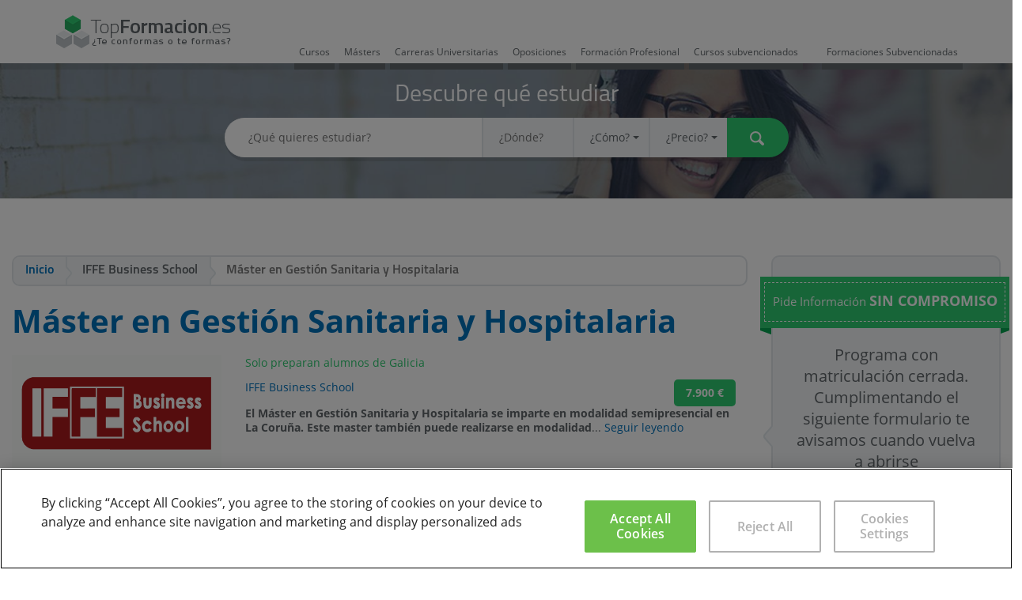

--- FILE ---
content_type: text/html; charset=UTF-8
request_url: https://www.topformacion.es/master-en-gestion-sanitaria-y-hospitalaria-p69797.html
body_size: 19612
content:
<!DOCTYPE html><html> <head> <meta charset="utf-8"> <meta http-equiv="X-UA-Compatible" content="IE=edge"> <title>Máster en Gestión Sanitaria y Hospitalaria IFFE Business School | TopFormacion.es</title> <link rel="alternate" href="https://www.topformacion.es/master-en-gestion-sanitaria-y-hospitalaria-p69797.html" hreflang="es" /> <meta name="description" content="Máster en Gestión Sanitaria y Hospitalaria impartido por IFFE Business School. Pide información de forma gratuita y el centro te informará de todas tus dudas."> <meta property="og:title" content="Máster en Gestión Sanitaria y Hospitalaria IFFE Business School | TopFormacion.es" /> <meta property="og:image" content="https://www.topformacion.es/images/center/1573/iffe-business-school.png" /> <meta property="og:site_name" content="TopFormacion.es" /> <meta property="og:description" content="Máster en Gestión Sanitaria y Hospitalaria impartido por IFFE Business School. Pide información de forma gratuita y el centro te informará de todas tus dudas." /> <meta name="twitter:card" content="summary_large_image" /> <meta name="twitter:site" content="@topformacion" /> <meta name="twitter:title" content="Máster en Gestión Sanitaria y Hospitalaria IFFE Business School | TopFormacion.es" /> <meta name="twitter:description" content="Máster en Gestión Sanitaria y Hospitalaria impartido por IFFE Business School. Pide información de forma gratuita y el centro te informará de todas tus dudas." /> <meta name="twitter:image:src" content="https://www.topformacion.es/images/center/1573/iffe-business-school.png" /> <meta name="viewport" content="initial-scale=1, maximum-scale=1, user-scalable=no"> <meta name="theme-color" content="#2ecc71"> <link rel="shortcut icon" href="favicon.ico"> <link rel="apple-touch-icon" href="/static/img/apple-touch-icon.png"> <link type="text/css" rel="stylesheet" href="https://www.topformacion.es/static/css/vendor/bootstrap.min.css" /> <link type="text/css" rel="stylesheet" href="https://www.topformacion.es/static/css/vendor/bootstrap-select.min.css" /> <link type="text/css" rel="stylesheet" href="https://www.topformacion.es/static/css/vendor/bootstrap-slider.css" /> <link type="text/css" rel="stylesheet" href="https://www.topformacion.es/static/css/vendor/switchery.min.css" /> <link type="text/css" rel="stylesheet" href="https://www.topformacion.es/static/css/bootstrap-theme.css" /> <link type="text/css" rel="stylesheet" href="https://www.topformacion.es/static/css/bootstrap-multiselect.css" /> <link type="text/css" rel="stylesheet" href="https://www.topformacion.es/static/css/generic.css" /> <link type="text/css" rel="stylesheet" href="https://www.topformacion.es/static/css/program.css" /> <link type="text/css" rel="stylesheet" href="https://www.topformacion.es/static/css/vendor/jquery.countdown.css" /> <link type="text/css" rel="stylesheet" href="https://www.topformacion.es/static/css/adjustments.css" /> <!--[if lt IE 9]> <link type="text/css" rel="stylesheet" href="https://www.topformacion.es/static/css/ie-compat.css" /> <![endif]--> <link rel="canonical" href="https://www.topformacion.es/master-en-gestion-sanitaria-y-hospitalaria-p69797.html" /> <meta name="robots" content="index, follow"> </head> <body id="page-course" data-base-url="https://www.topformacion.es/"> <header class="header"> <div class="container-fluid top"> <div class="row subcontent"> <div class="col-xs-1 visible-xs mobile-search-button"> <span class="tficon search"><a href="#" rel="nofollow"></a></span> </div> <div class="col-xs-10 col-sm-3 col-md-3 logo"> <img src="https://www.topformacion.es/static/img/logo.png" alt="TopFormacion" title="Compara, elige y mejora" /> </div> <div class="col-sm-9 col-md-9 hidden-xs"> <ul class="nav nav-pills typology-nav-pills"> <li role="presentation" class="typology-pill-1 "> <a href="https://www.topformacion.es/cursos.html">Cursos</a> </li> <li role="presentation" class="typology-pill-2 "> <a href="https://www.topformacion.es/masters.html">Másters</a> </li> <li role="presentation" class="typology-pill-7 "> <a href="https://www.topformacion.es/carreras-universitarias.html">Carreras Universitarias</a> </li> <li role="presentation" class="typology-pill-6 "> <a href="https://www.topformacion.es/oposiciones.html">Oposiciones</a> </li> <li role="presentation" class="typology-pill-11 "> <a href="https://www.topformacion.es/formacion-profesional.html">Formación Profesional</a> </li> <li role="presentation" class="typology-pill-8 hidden-sm hidden-md "> <a href="https://www.topformacion.es/cursos-subvencionados.html">Cursos subvencionados</a> </li> <li role="presentation" class="typology-pill-12 "> <a href="https://www.topformacion.es/formaciones-subvencionadas.html">Formaciones Subvencionadas</a> </li> </ul> </div> <!--div class="hidden-xs col-sm-1 col-md-2 te-guiamos"> <span class="text hidden-sm">¿Te llamamos?</span> <span class="tficon telephone"></span> </div--> <!--div class="col-xs-1 visible-xs right"> <span class="tficon telephone"></span> </div--> </div> </div> <div class="row search-container plain-shadow-before hidden-xs"> <div class="title title1 text-center">Descubre qué estudiar</div> <form class="form-inline" role="form" id='mainSearchForm' action="https://www.topformacion.es/action/search/result"> <input type="hidden" name="searchOrder" value="" /> <input type="hidden" name="searchTypology" value="" /> <div class="form-group"> <div class="input-group"> <label class="sr-only" for="search_what">¿Qué quieres estudiar?</label> <input id="search_what" type="text" name="searchText" autocomplete="off" placeholder="¿Qué quieres estudiar?" value=""> </div> <div class="input-group hidden-xs"> <label class="sr-only" for="search_where">¿Dónde?</label> <input id="search_where" type="text" name="searchLocation" autocomplete="off" placeholder="¿Dónde?" value=""> </div> <div class="input-group hidden-xs"> <label class="sr-only" for="search_how">¿Cómo?</label> <select class="selectpicker form-control" data-style="btn-default" id="search_how" name="searchModality"> <option value="">¿Cómo?</option> <option value="1" >Presencial</option> <option value="2" >Distancia</option> <option value="3" >Semipresencial</option> <option value="4" >Online</option> <option value="5" >In Company</option> <option value="6" >Videoconferencia</option> </select> </div> <div class="input-group hidden-xs"> <label class="sr-only" for="search_price">¿Precio?</label> <select class="selectpicker form-control" data-style="btn-default" id="search_price" name="searchPrice"> <option value="">¿Precio?</option> <option value="1" >menos de 250 €</option> <option value="2" >menos de 500 €</option> <option value="3" >menos de 1.000 €</option> <option value="4" >menos de 3.000 €</option> <option value="5" >menos de 6.000 €</option> <option value="6" >menos de 12.000 €</option> <option value="7" >más de 12.000 €</option> </select> </div> <button type="submit" class="btn btn-primary"><span class="sr-only">Buscar</span><span class="tficon searchw"></span></button> </div> </form> </div> </header> <main> <div class="clearfix"> <div class="col-xs-12 col-sm-9 col-main"> <ol class="breadcrumb" itemscope="itemscope" itemtype="https://schema.org/BreadcrumbList"> <li itemprop="itemListElement" itemscope="itemscope" itemtype="https://schema.org/ListItem"><a href="https://www.topformacion.es/" itemprop="item" itemtype="https://schema.org/Thing"><span itemprop="name">Inicio</span></a><meta itemprop="position" content="1" /></li> <li itemprop="itemListElement" itemscope="itemscope" itemtype="https://schema.org/ListItem"><span itemprop="item" itemtype="https://schema.org/Thing"><span itemprop="name">IFFE Business School</span></span><meta itemprop="position" content="2" /></li> <li class="active" itemprop="itemListElement" itemscope="itemscope" itemtype="https://schema.org/ListItem"><span itemprop="item" itemtype="https://schema.org/Thing"><span itemprop="name" title="Máster en Gestión Sanitaria y Hospitalaria">Máster en Gestión Sanitaria y Hospitalaria</span><meta itemprop="position" content="3" /></span></li> </ol> <div id="sticky-anchor"></div> <div id="sticky" class="visible-xs " data-id="69797" data-origin="0">Pide Información <span style="color:#fff; font-size:18px; font-weight:bold">SIN COMPROMISO</span></p></div> <div class="result course course-box offer box" itemscope itemtype="http://schema.org/EducationEvent" data-id="69797"> <div class="box-wrap"> <script type="text/javascript"> dataLayer = window.dataLayer || []; var centerViewsObj = dataLayer.find(item => item.centerViews); var newItem = { idMaestro: 938, name: "IFFE Business School" }; if (centerViewsObj) { centerViewsObj.centerViews.push(newItem); } else { dataLayer.push({ centerViews: [newItem] }); } </script> <h1 class="title" itemprop="name">Máster en Gestión Sanitaria y Hospitalaria</h1> <div class="subtitle visible-xs"><span>Solo preparan alumnos de Galicia</span></div> <span class="img"><img itemprop="image" src="https://www.topformacion.es/images/center/1573/iffe-business-school.png" alt="Máster en Gestión Sanitaria y Hospitalaria" /></span> <div class="r container-fluid"> <div class="subtitle visible-md visible-sm visible-lg"><span>Solo preparan alumnos de Galicia</span></div> <div class="meta"> <div class="labelcenter" itemprop="organizer" itemscope itemtype="http://schema.org/EducationalOrganization"><a itemprop="url" href="https://www.topformacion.es/iffe-business-school-c1573.html" title="IFFE Business School"><span itemprop="name">IFFE Business School</span></a></div> <div class="text-right"> <div class="price label label-primary "> <span itemprop="offers" itemscope itemtype="https://schema.org/Offer"> <span itemprop="price" value="7900">7.900</span> <span itemprop="priceCurrency" content="EUR">€</span> </span> </div> </div> </div> <div class="intro"> <strong>El Máster en Gestión Sanitaria y Hospitalaria se imparte en modalidad semipresencial en</strong><strong> La Coruña. Este master también puede realizarse en modalidad</strong>... <a id="gotodescriptionanchor" href="descriptionAnchor">Seguir leyendo</a> </div> </div> <!-- ver http://schema.org/EventStatusType --><ul class="tags tags-collapsable tags-selectable"> <li class="item"><div class="tag"><div class="wrap"><span class="tficon course"></span> <span class="text" itemprop="workPerformed">Máster</span></div></div></li> <li class="item"><div class="tag"><div class="wrap"><span class="tficon online"></span> <span class="text">SemiPresencial</span></div></div></li> <li class="item"><div class="tag"><div class="wrap"><span class="tficon online"></span> <span class="text">Online</span></div></div></li> <li class="item" data-toggle="tooltip" data-placement="top" data-original-title="<div class='text-center'><span class='tooltip-title'>LUGAR</span> <strong class='tooltip-value'><br> A Coruña </strong></div>"> <div class="tag" itemprop="location" itemscope itemtype="http://schema.org/Place"> <meta itemprop="name" content=" A Coruña "> <div class="wrap location-item-tag-wrap" itemprop="address" itemscope itemtype="http://schema.org/PostalAddress"> <span class="tficon location"></span> <span class="text" itemprop="addressLocality"> A Coruña </span> </div> </div> </li> <span itemprop="location" itemscope itemtype="http://schema.org/Place"> <span itemprop="name" content="SemiPresencial"></span> <span itemprop="address" itemscope itemtype="http://schema.org/PostalAddress"> <span itemprop="addressLocality" content="SemiPresencial"></span> </span> </span> <li class="item"><div class="tag"><div class="wrap"><span class="tficon calendar"></span> <span class="text" itemprop="startDate" content="2025-12-30">Diciembre</span><meta itemprop="endDate" content="2026-03-02"/></div></div></li> <li class="item"><div class="tag"><div class="wrap"><span class="tficon speciality"></span> <span class="text"><a title="Másters Atención Sociosanitaria" href="https://www.topformacion.es/masters/atencion-sociosanitaria/" itemprop="url">Másters Atención Sociosanitaria</a></span></div></div></li> </ul> <hr class="line"> <div class="comments-list clearfix"> </div> <div class="comments-list clearfix"> </div> <div class="box student-grant"> <div class="box-wrap clearfix"> <div class="title">¿NOS DEJAS TU OPINIÓN?</div> <div class="clearfix"> <div class="img-becas"><img itemprop="image" src="https://www.topformacion.es/static/img/becas-formacion-2016.png" /></div> <div> <p>Si has realizado este curso, ¿por qué no darnos tu opinión?. Si lo haces, estarás ayudando a miles de personas que, como tu en su momento, están intentando cambiar su vida a través de la formación. No hay mejor ayuda, para decidirse entre miles de cursos, que la opinión de una persona que ha vivido la experiencia de cursarlo, miles de personas te lo agradecerán.</p> <p>Danos tu opinión detallada sobre el <strong>Máster en Gestión Sanitaria y Hospitalaria</strong>. No olvides decirnos que te pareció el temario del curso, el profesorado, la accesibilidad al equipo del centro para resolver tus dudas y, en el caso de los programas online, la calidad del campus virtual.</p> <p> <div class="social2" > <a rel="me" href="https://www.facebook.com/sharer.php?u=https%3A%2F%2Fwww.topformacion.es%2Fmaster-en-gestion-sanitaria-y-hospitalaria-p69797.html" class="icon facebook" data-subtype="sm-facebook" rel="nofollow"><span class="sr-only">Facebook</span></a> <a rel="me" href="https://twitter.com/share?url=https%3A%2F%2Fwww.topformacion.es%2Fmaster-en-gestion-sanitaria-y-hospitalaria-p69797.html" class="icon twitter" data-subtype="sm-twitter" rel="nofollow"><span class="sr-only">Twitter</span></a></div> <div class="social2"> <a class="btn btn-primary btn-toggler" data-toggle="collapse" data-target="#your-opinion" id="opinion-btn">OPINAR</a> </div> </p> </div> </div> </div></div> <form class="form your-experience" data-action="/action/program/69797/comment/add" id="formOpinion"> <input type="hidden" value="no-reply@sec.topformacion.es" name="email_seg"> <input type="hidden" value="69797" name="id"> <input type="hidden" value="3bf330f6af42d9b0507e3048111946da" name="cupon_seg"> <input type="hidden" value="6f458f8cab5860416a573a781f2cb24d" name="cupon_seg2"> <div class="form-group collapse" id="your-opinion"> <div class="title">Tu experiencia es muy valiosa</div> <div class="clearfix"> <div class="col-xs-12 col-sm-6 column column-1"> <input type="text" class="form-control" id="experience_name" name="nombre" placeholder="Nombre" required> <input type="email" class="form-control" id="experience_email" name="email" placeholder="E-mail" required> </div> <div class="col-xs-12 col-sm-6 column column-2"> <input type="titulo" class="form-control" id="experience_titulo" name="titulo" placeholder="¡Ponle título a tu opinión!" required> <textarea class="form-control" id="experience_opinion" name="opinion" rows="10" cols="40" placeholder="Explícanos lo que opinas de este Curso y/o háblanos sobre tu experiencia" required></textarea> </div> <div class="vote col-sm-6 column column-1"> <div class="title">Tu voto</div> <div class="vote-wrap"> <input type="hidden" id="experience_vote" name="valoracion"> <div class="interactive-star-widget"> <div class="stars"> <a data-vote="1"></a> <a data-vote="2"></a> <a data-vote="3"></a> <a data-vote="4"></a> <a data-vote="5"></a> </div> <span class="tip">Haz clic para puntuar</span> </div> <div id="experience-vote-description" class="vote-description"></div> </div> <div class="form-control checkbox"> <label> <input type="checkbox" name="accept_privacy" id="experience_accept_privacy" value="1"> <span class="checkbox"></span> <span class="text"> <span class="text-wrap">Aceptas la <a class="underline" data-legal-url="/politica-de-privacidad.html" data-legal-title="Política de Privacidad">política de privacidad</a> y las <a class="underline" href="#" data-legal-url="/condiciones-de-uso.html" data-legal-title="Condiciones de Uso">condiciones de uso</a> de TopFormacion.es</span> </span> </label> </div> </div> <div type="submit" class="btn btn-primary" id="btnSendOpinion">ENVIAR</div> </div> </div> <!--a class="btn btn-primary btn-toggler" data-toggle="collapse" data-target="#your-opinion">OPINAR</a--> </form> <div class="description" itemprop="description"> <a name="descriptionAnchor" id="descriptionAnchor"></a> <div class="box-wrap"> <div class="descriptiontitle">Descripci&oacute;n del Máster</div> <div class="descriptiondescription"> <p><strong>El Máster en Gestión Sanitaria y Hospitalaria se imparte en modalidad semipresencial en</strong><strong> La Coruña. Este master también puede realizarse en modalidad Online.</strong><br /><br />Nos adaptamos a tus necesidades y es por eso que tenemos a tu disposición una amplia variedad de metodologías de estudios que te ayudarán a alternar tus actividades diarias con tu formación.<br /><br />En el transcurso de la formación, se dotará a los alumnos de una visión global referente a la gestión sanitaria y hospitalaria desde una perspectiva práctica que les facilite la solución de problemas que se presenten en la gestión diaria de los centros, logrando así organizar de la mejor manera la gestión de los recursos.&nbsp; <strong><br /></strong><strong><br /></strong><strong>Vive la Experiencia IFFE<br />Programa de Desarrollo Individual</strong><br />A partir de diferentes sesiones individuales, de mentorización o coaching, en función de tus intereses irás definiendo tus OBJETIVOS y diseñando TU plan de actuación.<br />En la consecución de ese plan contarás en todo momento con nuestro apoyo y acompañamiento.<br />Desde IFFE, pondremos igualmente a tu disposición toda una serie de actividades que aportarán valor a la formación recibida y te permitirán lograr tu mejor versión como profesional y que logres tu objetivo.<br /><br /><strong>Entrenamiento de Habilidades Directivas<br />Talleres de Soft Skills</strong><br />En los que entrenar aquellas habilidades que marcarán tu diferencia y que en el mundo actual adquieren cada día más relevancia.<br />Habilidades que no sólo aportarán valor en el ámbito profesional, sino en todas las áreas de tu vida. Hablamos de:<br />&gt; Autoliderazgo<br />&gt; Comunicación efectiva<br />&gt; Gestión de Conflictos<br />&gt; Presentaciones Eficaces<br />&gt; Gestión de Equipos<br />Actividades de Outdoor Training<br /><strong><br />Conocimientos Transversales</strong><br />Pondremos a tu disposición una serie de sesiones que te permitirán adquirir y consolidar algunos conocimientos de materias más transversales que te facilitarán, en muchos casos, el mejor aprovechamiento de tu formación en IFFE.<br />&gt; Finanzas para no financieros<br />&gt; Excel empresarial (diferentes niveles)<br />&gt; Idiomas<br /><br />Mucho más que formación, una experiencia con la que diseñar y alcanzar Tu Éxito.<br /><br /><strong>Metodología</strong><br />Híbrido<br />Metodología de aprendizaje líquido en la que se combina lo mejor de la formación presencial y la digital, de tal forma que logramos adaptar la metodología a las necesidades de los alumnos. Esto se concreta en una semana de presencialidad en el Campus IFFE (viernes por la tarde y sábado por la mañana) y tres semanas de formación virtual. <br /><br />Online<br />Podrás escoger entre seguir las clases en vivo dirigidas por un docente o avanzar a un ritmo flexible, según tu situación personal lo requiera. En ambos casos, podrás aprovechar todas las herramientas de nuestro Campus IFFE, mediante software especializado.<br /><strong><br />Nuestros alumnos nos respaldan</strong><br />+2.000 Profesionales formados en nuestras aulas desde el 2009.<br />98% De empleabilidad en todos nuestros programas.<br />99% De satisfacción de nuestros alumnos.<br /><br /><strong>Empresas</strong><br />En IFFE contamos con más de 400 empresas colaboradoras.</p> </div> </div> <div class="box-wrap"> <div class="descriptiontitle">Requisitos del Máster</div> <div class="descriptiondescription"> <p>Quienes deseen acceder a esta formación deben presentar: estudios de grado, licenciatura, diplomatura o tener experiencia profesional en el sector</p> </div> </div> <div class="box-wrap"> <div class="descriptiontitle">Destinatarios del Máster</div> <div class="descriptiondescription"> <p>Todas aquellas personas que estén interesadas en actualizar o ampliar sus conocimientos en el sector y potenciar sus habilidades como gestores del sector sanitario y hospitalario.</p> </div> </div> <div class="box-wrap"> <div class="descriptiontitle">Objetivos del Máster</div> <div class="descriptiondescription"> <p>-Lograr una visión global de la gestión sanitaria y hospitalaria desde un punto de vista práctico, que facilite la resolución eficaz a los problemas de la gestión diaria de los centros, permitiendo a la organización alcanzar la excelencia en la gestión de recursos.<br />-Analizar el ecosistema sanitario.<br />-Realizar la planificación estratégica y operativa que necesita tu organización.<br />-Trabajar el pensamiento creativo e innovador.<br />-Llevar a cabo la toma de decisiones de forma eficiente y eficaz.<br />-Perfeccionar tus habilidades y competencias directivas para lograr la necesaria motivación de tu equipo.</p> </div> </div> <div class="box-wrap"> <div class="descriptiontitle">Temario del Máster</div> <div class="descriptiondescription"> <p><strong>1. Salud y Sistemas Sanitarios</strong><br />Te proporcionará una visión global de las principales características del sector sanitario nacional e internacional desde una perspectiva pública y privada. Conocerás el entorno del sector salud, los principales agentes y su interacción, la normativa legal que lo regula, así como las principales funciones y actividades que desarrollan cada una de ellas.<br />1.1 Conceptos básicos de salud y servicios sanitarios.<br />1.2 Los modelos sanitarios y sistemas sanitarios.<br />1.3 Marco jurídico de la gestión sanitaria.<br />1.4 Marco general de la gestión sanitaria y economía de la salud.<br />1.5 Los sistemas sanitarios en España, la U.E. y los países en desarrollo.<br />1.6 Financiación, compradores y provisión en salud.<br />1.7 Indicadores de gestión hospitalaria.<br /><strong><br />2. La Gestión Clínica</strong><br />Estudiarás los componentes esenciales de la planificación, organización, gestión y dirección de las diferentes estructuras sanitarias, analizando los principales procesos estratégicos y asistenciales. Aprenderás a diseñar, implantar e integrar las mejores herramientas de gestión que contribuyan a optimizar el uso de los recursos financieros y asistenciales.<br />2.1 Planes estratégicos y planes operativos.<br />2.2 La gestión de los RR.HH.<br />2.3 La atención sociosanitaria.<br />2.4 El sector farmacéutico y la prestación farmacéutica.<br />2.5 Atención Primaria: Gestión pública vs. gestión privada.<br />2.6 Cuadro de mando integral e indicadores de integración asistencial.<br />2.7 La gestión de unidades y áreas clínicas.<br />2.8 La gestión de la demanda y la accesibilidad.<br />2.9 Planes funcionales y planes directores de centros sanitarios.<br />2.10 La integración de la investigación y la asistencia en salud.<br />2.11 La gestión de la investigación y la innovación en salud.<br />2.12 Las organizaciones sanitarias privadas y la colaboración público-privada.<br />2.13 La gestión sanitaria integrada.<br />2.14 La gestión de la calidad: Lean Health Care.<br />2.15 Programas asistenciales de alto impacto social en hospitales terciarios.<br /><strong><br />3. Servicios de Soporte y Apoyo a la Prestación Asistencial</strong><br />Identificarás los principales procesos de soporte a la prestación asistencial: logística, servicios generales, gestión de la documentación e información clínica,... Entenderás el impacto del uso de las nuevas tecnologías aplicadas a la prestación asistencial y en los sistemas de información. Conocerás la importancia de la gestión del conocimiento y la investigación en salud. Estudiarás los modelos de gestión de calidad, evaluación y gestión de riesgos. Debatirás sobre la ética y la atención al usuario.<br />3.1 Desarrollo directivo y la función directiva en salud.<br />3.2 Las tecnologías de la información y comunicación en sanidad.<br />3.3 La gestión de la docencia, la formación continuada y especialización.<br />3.4 La gestión de los servicios generales y la logística / Caso Uso: Restauración.<br />3.5 La gestión económico-financiera.<br />3.6 Planes de humanización en las organizaciones sanitarias.<br />3.6 Los servicios de admisión en las organizaciones sanitarias: Documentación clínica y codificación.<br />3.7 Los sistemas de información en sanidad / La gestión de los riesgos y la seguridad.<br />3.8 Aportación prestacional de las aseguradoras al sostenimiento del sistema sanitario.<br />3.9 La ética y la gestión de usuarios.<br />3.10 El valor de las organizaciones sanitarias.<br /><br /><strong>4. Soft Skills</strong><br />A partir de este módulo perfeccionarás las habilidades de comunicación, la gestión de conflictos, el liderazgo y gestión de equipos, presentaciones eficaces... Habilidades fundamentales para el desarrollo de todo tipo de profesionales, y transversales a cualquier puesto de trabajo.<br /><strong><br />5. Proyecto Fin de Máster</strong><br />El PFM es un trabajo grupal que supone la puesta en valor de los diferentes conocimientos adquiridos a lo largo del máster, a través de su aplicación en un proyecto real. Este trabajo contará con una presentación pública frente a un Tribunal de expertos al finalizar el programa.<br /><br /><strong>Dirección Académica</strong>Luis Verde Remeseiro<br />Gerente del Área de Gestión Integrada de A Coruña.</p> </div> </div> <div class="box-wrap"> <div class="descriptiontitle">Duraci&oacute;n del Máster</div> <div class="descriptiondescription"> <p>Duración<br />9 meses<br /><br />Modalidad<br />Online / Híbrido: Presencialidad 1 vez al mes<br /><br />Herramientas<br />Campus Virtual &amp; Microsoft 365 <br /><br />Precio del curso: / 7900 € (hibrido) / 6300 € (online)</p> </div> </div> <div class="btn-clicktoAction-content hidden-xs"> <a class="btn btn-secondary btn-listLead consult-price-label consult-price-label-form " role="button">¡Quiero saber más!</a> </div> </div> </div> </div> <hr class="line" /> </div> <div class="col-xs-12 col-sm-3 sidebar-xs" id="contentform"> <div class="panel panel-default search sidebar-lead-form-panel " data-id="" id="ad-da39a3ee5e6b4b0d3255bfef95601890afd80709"> <div class="container44 one"> <div class="skew l"></div> <div class="main" align="center"> <div><p style="color:#fff; font-size:15px; font-weight:regular"> Pide Información <span style="color:#fff; font-size:18px; font-weight:bold">SIN COMPROMISO</span></p></div> </div> <div class="skew r"></div></div> <div class="panel-heading"> <div class="arrow hidden-xs"></div> <div class="imgcompromiso2"> <h2 class="titlecompromiso"> Programa con matriculación cerrada. Cumplimentando el siguiente formulario te avisamos cuando vuelva a abrirse </h2> </div> <img class="imgcompromiso" src="https://www.topformacion.es/static/img/iconocurso.png"> <p class="titlecompromiso2">10 personas se han interesado por este curso en las últimas semanas</p> </div> <div class="panel-body"> <form role="form" data-role="lead-form" data-typology="Máster" action="https://www.topformacion.es/action/program/lead/add"> <div class="form-group"> <input type="hidden" name="id" value="69797" > <input type="hidden" name="curso_id" value="69797" > <input type="hidden" name="email_seg" value="no-reply@sec.topformacion.es"> <input type="hidden" name="cupon_seg"> <input type="hidden" name="cupon_seg2"> <div class="lead-form-fields clearfix"> <div> <input type="text" name="nombre" class="form-control" id="leadFormField1" placeholder="Nombre" required ></div> <div> <input type="text" name="apellidos" class="form-control" id="leadFormField2" placeholder="Apellidos" required ></div> <div> <input type="email" name="email" class="form-control" id="leadFormField3" placeholder="Email" required ></div> <div> <input type="text" name="telefono" class="form-control" id="leadFormField4" placeholder="Teléfono" required ></div> <div> <input type="text" name="cp" class="form-control" id="leadFormField6" placeholder="Código postal" required data-country-field='select[name="pais_id"]' data-province-field='select[name="provincia_id"]' data-city-field='input[name="localidad"]'></div> <div> <select name="provincia_id" class="selectpicker form-control" data-style="btn-default" data-size="6" id="leadFormField8" required> <option value="">Provincia</option> <option value="39">A Coruña</option> <option value="43">Álava</option> <option value="23">Albacete</option> <option value="34">Alicante</option> <option value="1">Almería</option> <option value="46">Asturias</option> <option value="14">Ávila</option> <option value="37">Badajoz</option> <option value="28">Barcelona</option> <option value="45">Bizkaia</option> <option value="15">Burgos</option> <option value="38">Cáceres</option> <option value="2">Cádiz</option> <option value="48">Cantabria</option> <option value="35">Castellón</option> <option value="32">Ceuta</option> <option value="24">Ciudad Real</option> <option value="3">Córdoba</option> <option value="25">Cuenca</option> <option value="44">Gipuzkoa</option> <option value="29">Girona</option> <option value="4">Granada</option> <option value="26">Guadalajara</option> <option value="5">Huelva</option> <option value="9">Huesca</option> <option value="47">Illes Balears</option> <option value="6">Jaén</option> <option value="49">La Rioja</option> <option value="12">Las Palmas</option> <option value="16">León</option> <option value="30">Lleida</option> <option value="40">Lugo</option> <option value="50">Madrid</option> <option value="7">Málaga</option> <option value="33">Melilla</option> <option value="51">Murcia</option> <option value="52">Navarra</option> <option value="41">Ourense</option> <option value="17">Palencia</option> <option value="42">Pontevedra</option> <option value="18">Salamanca</option> <option value="19">Segovia</option> <option value="8">Sevilla</option> <option value="20">Soria</option> <option value="31">Tarragona</option> <option value="13">Tenerife</option> <option value="10">Teruel</option> <option value="27">Toledo</option> <option value="36">Valencia</option> <option value="21">Valladolid</option> <option value="22">Zamora</option> <option value="11">Zaragoza</option> </select> <input type="text" name="provincia_ex" class="form-control hide" id="leadForm_provincia_ex" placeholder="Provincia" > </div> <div> <select name="pais_id" class="selectpicker form-control" data-style="btn-default" data-size="6" id="leadFormField10" required data-country-selector="1" data-country-es="71"> <option value="">País</option> <option value="1" >Vivo en Afganistán</option> <option value="3" >Vivo en Albania</option> <option value="4" >Vivo en Alemania</option> <option value="5" >Vivo en Andorra</option> <option value="6" >Vivo en Angola</option> <option value="7" >Vivo en Anguila</option> <option value="8" >Vivo en Antártida</option> <option value="9" >Vivo en Antigua y Barbuda</option> <option value="10" >Vivo en Antillas Neerlandesas</option> <option value="11" >Vivo en Arabia Saudita</option> <option value="12" >Vivo en Argelia</option> <option value="13" >Vivo en Argentina</option> <option value="14" >Vivo en Armenia</option> <option value="15" >Vivo en Aruba</option> <option value="131" >Vivo en ARY Macedonia</option> <option value="16" >Vivo en Australia</option> <option value="17" >Vivo en Austria</option> <option value="18" >Vivo en Azerbaiyán</option> <option value="19" >Vivo en Bahamas</option> <option value="20" >Vivo en Bahréin</option> <option value="21" >Vivo en Bangladesh</option> <option value="22" >Vivo en Barbados</option> <option value="24" >Vivo en Bélgica</option> <option value="25" >Vivo en Belice</option> <option value="26" >Vivo en Benín</option> <option value="27" >Vivo en Bermudas</option> <option value="23" >Vivo en Bielorrusia</option> <option value="155" >Vivo en Birmania</option> <option value="29" >Vivo en Bolivia</option> <option value="30" >Vivo en Bosnia y Herzegovina</option> <option value="31" >Vivo en Botsuana</option> <option value="33" >Vivo en Brasil</option> <option value="34" >Vivo en Brunéi</option> <option value="35" >Vivo en Bulgaria</option> <option value="36" >Vivo en Burkina Faso</option> <option value="37" >Vivo en Burundi</option> <option value="28" >Vivo en Bután</option> <option value="38" >Vivo en Cabo Verde</option> <option value="40" >Vivo en Camboya</option> <option value="41" >Vivo en Camerún</option> <option value="42" >Vivo en Canadá</option> <option value="44" >Vivo en Chad</option> <option value="46" >Vivo en Chile</option> <option value="47" >Vivo en China</option> <option value="48" >Vivo en Chipre</option> <option value="236" >Vivo en Ciudad del Vaticano</option> <option value="50" >Vivo en Colombia</option> <option value="51" >Vivo en Comoras</option> <option value="55" >Vivo en Corea del Norte</option> <option value="56" >Vivo en Corea del Sur</option> <option value="57" >Vivo en Costa de Marfil</option> <option value="58" >Vivo en Costa Rica</option> <option value="59" >Vivo en Croacia</option> <option value="60" >Vivo en Cuba</option> <option value="61" >Vivo en Dinamarca</option> <option value="62" >Vivo en Dominica</option> <option value="64" >Vivo en Ecuador</option> <option value="65" >Vivo en Egipto</option> <option value="66" >Vivo en El Salvador</option> <option value="67" >Vivo en Emiratos Árabes Unidos</option> <option value="68" >Vivo en Eritrea</option> <option value="69" >Vivo en Eslovaquia</option> <option value="70" >Vivo en Eslovenia</option> <option value="71" selected>Vivo en España</option> <option value="72" >Vivo en Estados Unidos</option> <option value="74" >Vivo en Estonia</option> <option value="75" >Vivo en Etiopía</option> <option value="77" >Vivo en Filipinas</option> <option value="78" >Vivo en Finlandia</option> <option value="79" >Vivo en Fiyi</option> <option value="80" >Vivo en Francia</option> <option value="81" >Vivo en Gabón</option> <option value="82" >Vivo en Gambia</option> <option value="83" >Vivo en Georgia</option> <option value="85" >Vivo en Ghana</option> <option value="86" >Vivo en Gibraltar</option> <option value="87" >Vivo en Granada</option> <option value="88" >Vivo en Grecia</option> <option value="89" >Vivo en Groenlandia</option> <option value="90" >Vivo en Guadalupe</option> <option value="91" >Vivo en Guam</option> <option value="92" >Vivo en Guatemala</option> <option value="93" >Vivo en Guayana Francesa</option> <option value="94" >Vivo en Guernsey</option> <option value="95" >Vivo en Guinea</option> <option value="96" >Vivo en Guinea Ecuatorial</option> <option value="97" >Vivo en Guinea-Bissau</option> <option value="98" >Vivo en Guyana</option> <option value="99" >Vivo en Haití</option> <option value="101" >Vivo en Honduras</option> <option value="102" >Vivo en Hong Kong</option> <option value="103" >Vivo en Hungría</option> <option value="104" >Vivo en India</option> <option value="105" >Vivo en Indonesia</option> <option value="106" >Vivo en Irán</option> <option value="107" >Vivo en Iraq</option> <option value="108" >Vivo en Irlanda</option> <option value="32" >Vivo en Isla Bouvet</option> <option value="139" >Vivo en Isla de Man</option> <option value="158" >Vivo en Isla de Navidad</option> <option value="109" >Vivo en Islandia</option> <option value="39" >Vivo en Islas Caimán</option> <option value="49" >Vivo en Islas Cocos</option> <option value="54" >Vivo en Islas Cook</option> <option value="76" >Vivo en Islas Feroe</option> <option value="84" >Vivo en Islas Georgias del Sur y Sandwich del Sur</option> <option value="100" >Vivo en Islas Heard y McDonald</option> <option value="138" >Vivo en Islas Malvinas</option> <option value="140" >Vivo en Islas Marianas del Norte</option> <option value="142" >Vivo en Islas Marshall</option> <option value="177" >Vivo en Islas Pitcairn</option> <option value="189" >Vivo en Islas Salomón</option> <option value="226" >Vivo en Islas Turcas y Caicos</option> <option value="73" >Vivo en Islas ultramarinas de Estados Unidos</option> <option value="239" >Vivo en Islas Vírgenes Británicas</option> <option value="240" >Vivo en Islas Vírgenes Estadounidenses</option> <option value="110" >Vivo en Israel</option> <option value="111" >Vivo en Italia</option> <option value="112" >Vivo en Jamaica</option> <option value="113" >Vivo en Japón</option> <option value="114" >Vivo en Jersey</option> <option value="115" >Vivo en Jordania</option> <option value="116" >Vivo en Kazajistán</option> <option value="117" >Vivo en Kenia</option> <option value="118" >Vivo en Kirguistán</option> <option value="119" >Vivo en Kiribati</option> <option value="120" >Vivo en Kuwait</option> <option value="121" >Vivo en Laos</option> <option value="122" >Vivo en Lesoto</option> <option value="123" >Vivo en Letonia</option> <option value="124" >Vivo en Líbano</option> <option value="125" >Vivo en Liberia</option> <option value="126" >Vivo en Libia</option> <option value="127" >Vivo en Liechtenstein</option> <option value="128" >Vivo en Lituania</option> <option value="129" >Vivo en Luxemburgo</option> <option value="130" >Vivo en Macao</option> <option value="132" >Vivo en Madagascar</option> <option value="133" >Vivo en Malasia</option> <option value="134" >Vivo en Malawi</option> <option value="135" >Vivo en Maldivas</option> <option value="136" >Vivo en Malí</option> <option value="137" >Vivo en Malta</option> <option value="141" >Vivo en Marruecos</option> <option value="143" >Vivo en Martinica</option> <option value="144" >Vivo en Mauricio</option> <option value="145" >Vivo en Mauritania</option> <option value="146" >Vivo en Mayotte</option> <option value="147" >Vivo en México</option> <option value="148" >Vivo en Micronesia</option> <option value="149" >Vivo en Moldavia</option> <option value="150" >Vivo en Mónaco</option> <option value="151" >Vivo en Mongolia</option> <option value="152" >Vivo en Montenegro</option> <option value="153" >Vivo en Montserrat</option> <option value="154" >Vivo en Mozambique</option> <option value="156" >Vivo en Namibia</option> <option value="157" >Vivo en Nauru</option> <option value="159" >Vivo en Nepal</option> <option value="160" >Vivo en Nicaragua</option> <option value="161" >Vivo en Níger</option> <option value="162" >Vivo en Nigeria</option> <option value="163" >Vivo en Niue</option> <option value="164" >Vivo en Norfolk</option> <option value="165" >Vivo en Noruega</option> <option value="166" >Vivo en Nueva Caledonia</option> <option value="167" >Vivo en Nueva Zelanda</option> <option value="168" >Vivo en Omán</option> <option value="248" >Vivo en Otro país</option> <option value="169" >Vivo en Países Bajos</option> <option value="170" >Vivo en Pakistán</option> <option value="171" >Vivo en Palaos</option> <option value="173" >Vivo en Panamá</option> <option value="174" >Vivo en Papúa Nueva Guinea</option> <option value="175" >Vivo en Paraguay</option> <option value="176" >Vivo en Perú</option> <option value="178" >Vivo en Polinesia Francesa</option> <option value="179" >Vivo en Polonia</option> <option value="180" >Vivo en Portugal</option> <option value="181" >Vivo en Puerto Rico</option> <option value="182" >Vivo en Qatar</option> <option value="183" >Vivo en Reino Unido</option> <option value="43" >Vivo en República Centroafricana</option> <option value="45" >Vivo en República Checa</option> <option value="215" >Vivo en República de China</option> <option value="52" >Vivo en República del Congo</option> <option value="53" >Vivo en República Democrática del Congo</option> <option value="63" >Vivo en República Dominicana</option> <option value="184" >Vivo en Reunión</option> <option value="185" >Vivo en Ruanda</option> <option value="186" >Vivo en Rumania</option> <option value="187" >Vivo en Rusia</option> <option value="188" >Vivo en Sahara Occidental</option> <option value="190" >Vivo en Samoa</option> <option value="191" >Vivo en Samoa Americana</option> <option value="192" >Vivo en San Cristóbal y Nieves</option> <option value="193" >Vivo en San Marino</option> <option value="194" >Vivo en San Pedro y Miquelón</option> <option value="195" >Vivo en San Vicente y las Granadinas</option> <option value="196" >Vivo en Santa Helena</option> <option value="197" >Vivo en Santa Lucía</option> <option value="198" >Vivo en Santo Tomé y Príncipe</option> <option value="199" >Vivo en Senegal</option> <option value="200" >Vivo en Serbia</option> <option value="246" >Vivo en Serbia y Montenegro</option> <option value="201" >Vivo en Seychelles</option> <option value="202" >Vivo en Sierra Leona</option> <option value="203" >Vivo en Singapur</option> <option value="204" >Vivo en Siria</option> <option value="205" >Vivo en Somalia</option> <option value="206" >Vivo en Sri Lanka</option> <option value="207" >Vivo en Suazilandia</option> <option value="208" >Vivo en Sudáfrica</option> <option value="209" >Vivo en Sudán</option> <option value="210" >Vivo en Suecia</option> <option value="211" >Vivo en Suiza</option> <option value="212" >Vivo en Surinam</option> <option value="213" >Vivo en Svalbard y Jan Mayen</option> <option value="214" >Vivo en Tailandia</option> <option value="216" >Vivo en Tanzania</option> <option value="217" >Vivo en Tayikistán</option> <option value="218" >Vivo en Territorio Británico del Océano Índico</option> <option value="219" >Vivo en Territorios Australes Franceses</option> <option value="172" >Vivo en Territorios palestinos</option> <option value="220" >Vivo en Timor Oriental</option> <option value="221" >Vivo en Togo</option> <option value="222" >Vivo en Tokelau</option> <option value="223" >Vivo en Tonga</option> <option value="224" >Vivo en Trinidad y Tobago</option> <option value="225" >Vivo en Túnez</option> <option value="227" >Vivo en Turkmenistán</option> <option value="228" >Vivo en Turquía</option> <option value="229" >Vivo en Tuvalu</option> <option value="230" >Vivo en Ucrania</option> <option value="231" >Vivo en Uganda</option> <option value="232" >Vivo en Unión Europea</option> <option value="233" >Vivo en Unión Soviética</option> <option value="234" >Vivo en Uruguay</option> <option value="235" >Vivo en Uzbekistán</option> <option value="247" >Vivo en Vanuatu</option> <option value="237" >Vivo en Venezuela</option> <option value="238" >Vivo en Vietnam</option> <option value="241" >Vivo en Wallis y Futuna</option> <option value="242" >Vivo en Yemen</option> <option value="243" >Vivo en Yibuti</option> <option value="244" >Vivo en Zambia</option> <option value="245" >Vivo en Zimbabue</option> <option value="2" >Vivo en Åland</option> </select> </div> <div> <div class="clearfix date row"> <div class="col-xs-12 label-date"> <label>Fecha de Nacimiento</label> </div> <div class="col-xs-4 day-container"> <select class="selectpicker form-control" data-size="6" data-style="btn-default" id="leadFormFieldDay13" name="fecha_nacimientoDia" required> <option value="">Día</option> <option value="1">1</option> <option value="2">2</option> <option value="3">3</option> <option value="4">4</option> <option value="5">5</option> <option value="6">6</option> <option value="7">7</option> <option value="8">8</option> <option value="9">9</option> <option value="10">10</option> <option value="11">11</option> <option value="12">12</option> <option value="13">13</option> <option value="14">14</option> <option value="15">15</option> <option value="16">16</option> <option value="17">17</option> <option value="18">18</option> <option value="19">19</option> <option value="20">20</option> <option value="21">21</option> <option value="22">22</option> <option value="23">23</option> <option value="24">24</option> <option value="25">25</option> <option value="26">26</option> <option value="27">27</option> <option value="28">28</option> <option value="29">29</option> <option value="30">30</option> <option value="31">31</option> </select> </div> <div class="col-xs-4 col-sm-8 col-md-4 month-container"> <select class="selectpicker form-control" data-size="6" data-style="btn-default" id="leadFormFieldMonth13" name="fecha_nacimientoMes" required> <option value="">Mes</option> <option value="1">Enero</option> <option value="2">Febrero</option> <option value="3">Marzo</option> <option value="4">Abril</option> <option value="5">Mayo</option> <option value="6">Junio</option> <option value="7">Julio</option> <option value="8">Agosto</option> <option value="9">Septiembre</option> <option value="10">Octubre</option> <option value="11">Noviembre</option> <option value="12">Diciembre</option> </select> </div> <div class="col-xs-4 col-sm-12 col-md-4 year-container"> <select class="selectpicker form-control" data-size="6" data-style="btn-default" id="leadFormFieldYear13" name="fecha_nacimientoAno" required> <option>Año</option> <option value="2007">2007</option> <option value="2006">2006</option> <option value="2005">2005</option> <option value="2004">2004</option> <option value="2003">2003</option> <option value="2002">2002</option> <option value="2001">2001</option> <option value="2000">2000</option> <option value="1999">1999</option> <option value="1998">1998</option> <option value="1997">1997</option> <option value="1996">1996</option> <option value="1995">1995</option> <option value="1994">1994</option> <option value="1993">1993</option> <option value="1992">1992</option> <option value="1991">1991</option> <option value="1990">1990</option> <option value="1989">1989</option> <option value="1988">1988</option> <option value="1987">1987</option> <option value="1986">1986</option> <option value="1985">1985</option> <option value="1984">1984</option> <option value="1983">1983</option> <option value="1982">1982</option> <option value="1981">1981</option> <option value="1980">1980</option> <option value="1979">1979</option> <option value="1978">1978</option> <option value="1977">1977</option> <option value="1976">1976</option> <option value="1975">1975</option> <option value="1974">1974</option> <option value="1973">1973</option> <option value="1972">1972</option> <option value="1971">1971</option> <option value="1970">1970</option> <option value="1969">1969</option> <option value="1968">1968</option> <option value="1967">1967</option> <option value="1966">1966</option> <option value="1965">1965</option> <option value="1964">1964</option> <option value="1963">1963</option> <option value="1962">1962</option> <option value="1961">1961</option> <option value="1960">1960</option> <option value="1959">1959</option> <option value="1958">1958</option> <option value="1957">1957</option> <option value="1956">1956</option> <option value="1955">1955</option> <option value="1954">1954</option> <option value="1953">1953</option> <option value="1952">1952</option> <option value="1951">1951</option> <option value="1950">1950</option> <option value="1949">1949</option> <option value="1948">1948</option> <option value="1947">1947</option> <option value="1946">1946</option> <option value="1945">1945</option> <option value="1944">1944</option> <option value="1943">1943</option> <option value="1942">1942</option> <option value="1941">1941</option> <option value="1940">1940</option> <option value="1939">1939</option> <option value="1938">1938</option> <option value="1937">1937</option> <option value="1936">1936</option> <option value="1935">1935</option> <option value="1934">1934</option> <option value="1933">1933</option> <option value="1932">1932</option> <option value="1931">1931</option> <option value="1930">1930</option> <option value="1929">1929</option> <option value="1928">1928</option> <option value="1927">1927</option> <option value="1926">1926</option> <option value="1925">1925</option> <option value="1924">1924</option> <option value="1923">1923</option> <option value="1922">1922</option> <option value="1921">1921</option> <option value="1920">1920</option> <option value="1919">1919</option> <option value="1918">1918</option> <option value="1917">1917</option> <option value="1916">1916</option> <option value="1915">1915</option> <option value="1914">1914</option> <option value="1913">1913</option> <option value="1912">1912</option> <option value="1911">1911</option> <option value="1910">1910</option> <option value="1909">1909</option> <option value="1908">1908</option> <option value="1907">1907</option> </select> </div> </div> </div> <div> <select name="when_wish_register" class="selectpicker form-control" data-style="btn-default" data-size="7" id="when-wish-register"> <option value="">¿Cuando desea matricularse?</option> <option value="115">Durante esta semana</option> <option value="116">En un mes</option> <option value="117">En dos meses</option> <option value="120">En tres meses o más</option> <option value="118">Solo estoy buscando información</option> <option value="119">No me quiero matricular</option> </select> </div> <div > <select class="form-control multiple-select-dropdown" multiple="multiple" id="pregunta" name="pregunta[]"> <optgroup label="Precios y Financiación"> <option value="62" data-comment="false">¿Cuánto cuesta este programa?</option> <option value="63" data-comment="false">¿Tienen opciones de financiación?</option> <option value="64" data-comment="false">¿Disponen de becas para este programa? ¿Cuáles son los requisitos?</option> </optgroup> <optgroup label="Información general"> <option value="93" data-comment="false">¿Me pueden enviar más información por favor?</option> <option value="94" data-comment="false">Me quiero matricular en este programa. Necesito recibir más información</option> </optgroup> <optgroup label="Fecha límite matricularse en este programa"> <option value="61" data-comment="false">¿Cuál es la fecha límite para matricularse en este programa?</option> </optgroup> <optgroup label="Duración y Lugar de estudio del programa"> <option value="65" data-comment="false">¿Cuál es la duración del programa?</option> <option value="67" data-comment="false">¿Dónde está el centro o la Universidad?</option> <option value="66" data-comment="false">¿Este programa se imparte a tiempo parcial o a tiempo completo?</option> </optgroup> <optgroup label="Documentos de admisión"> <option value="68" data-comment="false">¿Qué documentos tengo que presentar para matricularme?</option> <option value="95" data-comment="false">¿Cuál es el proceso de admisión de este programa? Requisitos</option> </optgroup> <optgroup label=""></optgroup> </select></div><script type="text/javascript">
if(typeof jQuery != 'undefined') { $('.multiple-select-dropdown').multiselect({ numberDisplayed: 1, nonSelectedText: '¿Tienes alguna duda? Selecciónala', nSelectedText: 'preguntas seleccionadas', allSelectedText: 'Todas las preguntas seleccionadas' }); $('.multiselect-native-select').last().hide();
} </script> <div class="form-control checkbox privacy"> <label> <input type="checkbox" name="acepto" value="1" id="leadFormFieldLegal"> <span class="checkbox"></span> <span class="text"> <span class="text-wrap">Aceptas la <a class="underline" href="#" data-legal-url="https://www.topformacion.es/politica-de-privacidad.html" data-legal-title="Política de Privacidad">política de privacidad</a> y las <a class="underline" href="#" data-legal-url="https://www.topformacion.es/condiciones-de-uso.html" data-legal-title="Condiciones de Uso">condiciones de uso</a> de TopFormacion.es</span> </span> </label> </div></div><button class="btn btn-primary" type="submit"><span class="visible-xs-inline">SOLICITAR</span> MÁS INFO</button> <span class="privacy-text">Activolution S.L. (Responsable) tratará tus datos personales con la finalidad de gestionar el envío de solicitudes de información requeridas y el envío de comunicaciones promocionales sobre formación, derivadas de tu consentimiento. Podrás ejercer tus derechos de acceso, supresión rectificación, limitación, portabilidad y otros derechos, según lo indicado en nuestra P. de Privacidad​</span><script type="text/javascript"> validarFormSolicitudExternos = function(f) { var f = f || $('formSolicitud'); return true; }</script> </div></form> </div> </div> </div> <div class="col-sm-9 comments-related-container"> <div class="related"> <h2 class="related-title">Otros Cursos que podrían interesarte:</h2> <div itemtype="http://schema.org/EducationEvent" itemscope="" class="result offer box course-box" data-id="70832"> <div class="box-wrap"> <script type="text/javascript"> dataLayer = window.dataLayer || []; var centerViewsObj = dataLayer.find(item => item.centerViews); var newItem = { idMaestro: 1157, name: "CEMP - Centro Europeo de Masteres y Postgrados" }; if (centerViewsObj) { centerViewsObj.centerViews.push(newItem); } else { dataLayer.push({ centerViews: [newItem] }); } </script> <h3><a class="title" href="https://www.topformacion.es/master-en-gestion-sanitaria-y-hospitalaria-p70832.html" title="Máster en Gestión Sanitaria y Hospitalaria" itemprop="url"><span itemprop="name">Máster en Gestión Sanitaria y Hospitalaria</span></a></h3> <div class="subtitle visible-xs"><span></span></div> <a href="https://www.topformacion.es/master-en-gestion-sanitaria-y-hospitalaria-p70832.html" class="img"><img alt="Máster en Gestión Sanitaria y Hospitalaria" src="https://www.topformacion.es/images/center/1629/cemp-centro-europeo-de-masteres-y-postgrados.gif" itemprop="image"></a> <div class="r"> <div class="subtitle visible-md visible-sm visible-lg"></div> <h4 itemtype="http://schema.org/Organization" itemscope="" itemprop="organizer" class="subtitle"> <a title="CEMP - Centro Europeo de Masteres y Postgrados" href="https://www.topformacion.es/cemp-centro-europeo-de-masteres-y-postgrados-c1629.html" itemprop="url"><span itemprop="name">CEMP - Centro Europeo de Masteres y Postgrados</span></a> </h4> <div class="meta"> <div class="row clickToAction"> <div class="col-xs-12 col-md-6 col-lg-8 price consult-price-label consult-price-label-form"> Consultar Precio </div> <div class="col-xs-12 col-md-6 col-lg-4 btnclickToAction"> <div class="col-xs-6"> <a class="btn btn-secondary btn-listLead consult-price-label consult-price-label-form" role="button">¡Quiero saber más!</a> </div> <div class="visible-xs col-xs-6"> <a href="tel:900102729" class="btn btn-primary btn-primary btn-listLead " role="button">¡Llamar ahora gratis!</a> </div> </div> </div> </div> </div> <!-- ver http://schema.org/EventStatusType --><ul class="tags tags-collapsable tags-selectable"> <li class="item"><div class="tag"><div class="wrap"><span class="tficon course"></span> <span class="text" itemprop="workPerformed">Máster</span></div></div></li> <li class="item"><div class="tag"><div class="wrap"><span class="tficon online"></span> <span class="text">A Distancia</span></div></div></li> <li class="item"><div class="tag"><div class="wrap"><span class="tficon online"></span> <span class="text">Online</span></div></div></li> <li class="item"><div class="tag"><div class="wrap"><span class="tficon calendar"></span> <span class="text" itemprop="startDate" content="2025-12-30">Diciembre</span><meta itemprop="endDate" content="2026-03-02"/></div></div></li> <li class="item" data-toggle="tooltip" data-placement="top" data-original-title="<div class='text-center'> <strong class='tooltip-value'><br>Matr&iacute;cula Abierta</strong></div>"><div class="tag"><div class="wrap"><span class="tficon flag"></span> <span class="text">Abierta</span><meta itemprop="eventStatus" content="http://schema.org/EventScheduled"></div></div></li> </ul> </div></div> <div itemtype="http://schema.org/EducationEvent" itemscope="" class="result offer box course-box" data-id="74134"> <div class="box-wrap"> <script type="text/javascript"> dataLayer = window.dataLayer || []; var centerViewsObj = dataLayer.find(item => item.centerViews); var newItem = { idMaestro: 3288, name: "FormaDistancia" }; if (centerViewsObj) { centerViewsObj.centerViews.push(newItem); } else { dataLayer.push({ centerViews: [newItem] }); } </script> <h3><a class="title" href="https://www.topformacion.es/curso-de-celador-en-instituciones-sanitarias-con-practicas-p74134.html" title="Curso de Celador en Instituciones Sanitarias con Prácticas" itemprop="url"><span itemprop="name">Curso de Celador en Instituciones Sanitarias con Prácticas</span></a></h3> <div class="subtitle visible-xs"><span></span></div> <a href="https://www.topformacion.es/curso-de-celador-en-instituciones-sanitarias-con-practicas-p74134.html" class="img"><img alt="Curso de Celador en Instituciones Sanitarias con Prácticas" src="https://www.topformacion.es/images/center/1337/formadistancia.jpg" itemprop="image"></a> <div class="r"> <div class="subtitle visible-md visible-sm visible-lg"></div> <h4 itemtype="http://schema.org/Organization" itemscope="" itemprop="organizer" class="subtitle"> <a title="FormaDistancia" href="https://www.topformacion.es/formadistancia-c1337.html" itemprop="url"><span itemprop="name">FormaDistancia</span></a> </h4> <div class="meta"> <div class="row clickToAction"> <div class="col-xs-12 col-md-6 col-lg-8 price "> <span itemprop="offers" itemscope itemtype="https://schema.org/Offer"> <span itemprop="price" value="1473">1.473</span> <span itemprop="priceCurrency" content="EUR">€</span> </span> </div> <div class="col-xs-12 col-md-6 col-lg-4 btnclickToAction"> <div class="col-xs-6"> <a class="btn btn-secondary btn-listLead consult-price-label consult-price-label-form" role="button">¡Quiero saber más!</a> </div> <div class="visible-xs col-xs-6"> <a href="tel:900102729" class="btn btn-primary btn-primary btn-listLead " role="button">¡Llamar ahora gratis!</a> </div> </div> </div> </div> </div> <!-- ver http://schema.org/EventStatusType --><ul class="tags tags-collapsable tags-selectable"> <li class="item"><div class="tag"><div class="wrap"><span class="tficon course"></span> <span class="text" itemprop="workPerformed">Curso</span></div></div></li> <li class="item"><div class="tag"><div class="wrap"><span class="tficon online"></span> <span class="text">Online</span></div></div></li> <li class="item"><div class="tag"><div class="wrap"><span class="tficon calendar"></span> <span class="text" itemprop="startDate" content="2025-12-30">Diciembre</span><meta itemprop="endDate" content="2026-03-02"/></div></div></li> <li class="item" data-toggle="tooltip" data-placement="top" data-original-title="<div class='text-center'> <strong class='tooltip-value'><br>Matr&iacute;cula Abierta</strong></div>"><div class="tag"><div class="wrap"><span class="tficon flag"></span> <span class="text">Abierta</span><meta itemprop="eventStatus" content="http://schema.org/EventScheduled"></div></div></li> </ul> </div></div> <div itemtype="http://schema.org/EducationEvent" itemscope="" class="result offer box course-box" data-id="70936"> <div class="box-wrap"> <script type="text/javascript"> dataLayer = window.dataLayer || []; var centerViewsObj = dataLayer.find(item => item.centerViews); var newItem = { idMaestro: 5125, name: "Universidad Pontificia Comillas" }; if (centerViewsObj) { centerViewsObj.centerViews.push(newItem); } else { dataLayer.push({ centerViews: [newItem] }); } </script> <h3><a class="title" href="https://www.topformacion.es/master-universitario-en-cuidados-paliativos-p70936.html" title="Máster Universitario en Cuidados Paliativos" itemprop="url"><span itemprop="name">Máster Universitario en Cuidados Paliativos</span></a></h3> <div class="subtitle visible-xs"><span></span></div> <a href="https://www.topformacion.es/master-universitario-en-cuidados-paliativos-p70936.html" class="img"><img alt="Máster Universitario en Cuidados Paliativos" src="https://www.topformacion.es/images/center/1638/universidad-pontificia-comillas.png" itemprop="image"></a> <div class="r"> <div class="subtitle visible-md visible-sm visible-lg"></div> <h4 itemtype="http://schema.org/Organization" itemscope="" itemprop="organizer" class="subtitle"> <a title="Universidad Pontificia Comillas" href="https://www.topformacion.es/universidad-pontificia-comillas-c1638.html" itemprop="url"><span itemprop="name">Universidad Pontificia Comillas</span></a> </h4> <div class="meta"> <div class="row clickToAction"> <div class="col-xs-12 col-md-6 col-lg-8 price "> <span itemprop="offers" itemscope itemtype="https://schema.org/Offer"> <span itemprop="price" value="8246">8.246</span> <span itemprop="priceCurrency" content="EUR">€</span> </span> </div> <div class="col-xs-12 col-md-6 col-lg-4 btnclickToAction"> <div class="col-xs-6"> <a class="btn btn-secondary btn-listLead consult-price-label consult-price-label-form" role="button">¡Quiero saber más!</a> </div> <div class="visible-xs col-xs-6"> <a href="tel:900102729" class="btn btn-primary btn-primary btn-listLead " role="button">¡Llamar ahora gratis!</a> </div> </div> </div> </div> </div> <!-- ver http://schema.org/EventStatusType --><ul class="tags tags-collapsable tags-selectable"> <li class="item"><div class="tag"><div class="wrap"><span class="tficon course"></span> <span class="text" itemprop="workPerformed">Máster</span></div></div></li> <li class="item"><div class="tag"><div class="wrap"><span class="tficon online"></span> <span class="text">Presencial</span></div></div></li> <li class="item"><div class="tag"><div class="wrap"><span class="tficon online"></span> <span class="text">Online</span></div></div></li> <li class="item" data-toggle="tooltip" data-placement="top" data-original-title="<div class='text-center'><span class='tooltip-title'>LUGAR</span> <strong class='tooltip-value'><br> Madrid </strong></div>"> <div class="tag" itemprop="location" itemscope itemtype="http://schema.org/Place"> <meta itemprop="name" content=" Madrid "> <div class="wrap location-item-tag-wrap" itemprop="address" itemscope itemtype="http://schema.org/PostalAddress"> <span class="tficon location"></span> <span class="text" itemprop="addressLocality"> Madrid </span> </div> </div> </li> <span itemprop="location" itemscope itemtype="http://schema.org/Place"> <span itemprop="name" content="Presencial"></span> <span itemprop="address" itemscope itemtype="http://schema.org/PostalAddress"> <span itemprop="addressLocality" content="Presencial"></span> </span> </span> <li class="item"><div class="tag"><div class="wrap"><span class="tficon calendar"></span> <span class="text" itemprop="startDate" content="2025-12-30">Diciembre</span><meta itemprop="endDate" content="2026-03-02"/></div></div></li> <li class="item" data-toggle="tooltip" data-placement="top" data-original-title="<div class='text-center'> <strong class='tooltip-value'><br>Matr&iacute;cula Abierta</strong></div>"><div class="tag"><div class="wrap"><span class="tficon flag"></span> <span class="text">Abierta</span><meta itemprop="eventStatus" content="http://schema.org/EventScheduled"></div></div></li> </ul> </div></div> <div itemtype="http://schema.org/EducationEvent" itemscope="" class="result offer box course-box" data-id="70571"> <div class="box-wrap"> <script type="text/javascript"> dataLayer = window.dataLayer || []; var centerViewsObj = dataLayer.find(item => item.centerViews); var newItem = { idMaestro: 7242, name: "CESUR - Centro Oficial de Formaci\u00f3n Profesional de Grado Superior" }; if (centerViewsObj) { centerViewsObj.centerViews.push(newItem); } else { dataLayer.push({ centerViews: [newItem] }); } </script> <h3><a class="title" href="https://www.topformacion.es/curso-fp-de-tecnico-en-emergencias-sanitarias-titulacion-oficial-p70571.html" title="Curso FP de Técnico en Emergencias Sanitarias. Titulación Oficial" itemprop="url"><span itemprop="name">Curso FP de Técnico en Emergencias Sanitarias. Titulación Oficial</span></a></h3> <div class="subtitle visible-xs"><span></span></div> <a href="https://www.topformacion.es/curso-fp-de-tecnico-en-emergencias-sanitarias-titulacion-oficial-p70571.html" class="img"><img alt="Curso FP de Técnico en Emergencias Sanitarias. Titulación Oficial" src="https://www.topformacion.es/images/center/1618/cesur-centro-oficial-de-formacion-profesional-de-grado-superior.png" itemprop="image"></a> <div class="r"> <div class="subtitle visible-md visible-sm visible-lg"></div> <h4 itemtype="http://schema.org/Organization" itemscope="" itemprop="organizer" class="subtitle"> <a title="CESUR - Centro Oficial de Formación Profesional de Grado Superior" href="https://www.topformacion.es/cesur-centro-oficial-de-formacion-profesional-de-grado-superior-c1618.html" itemprop="url"><span itemprop="name">CESUR - Centro Oficial de Formación Profesional de Grado Superior</span></a> </h4> <div class="meta"> <div class="row clickToAction"> <div class="col-xs-12 col-md-6 col-lg-8 price consult-price-label consult-price-label-form"> Consultar Precio </div> <div class="col-xs-12 col-md-6 col-lg-4 btnclickToAction"> <div class="col-xs-6"> <a class="btn btn-secondary btn-listLead consult-price-label consult-price-label-form" role="button">¡Quiero saber más!</a> </div> <div class="visible-xs col-xs-6"> <a href="tel:900102729" class="btn btn-primary btn-primary btn-listLead " role="button">¡Llamar ahora gratis!</a> </div> </div> </div> </div> </div> <!-- ver http://schema.org/EventStatusType --><ul class="tags tags-collapsable tags-selectable"> <li class="item"><div class="tag"><div class="wrap"><span class="tficon course"></span> <span class="text" itemprop="workPerformed">Formación Profesional</span></div></div></li> <li class="item"><div class="tag"><div class="wrap"><span class="tficon online"></span> <span class="text">Presencial</span></div></div></li> <li class="item"><div class="tag"><div class="wrap"><span class="tficon online"></span> <span class="text">SemiPresencial</span></div></div></li> <li class="item" data-toggle="tooltip" data-placement="top" data-original-title="<div class='text-center'><span class='tooltip-title'>LUGAR</span> <strong class='tooltip-value'><br> Badajoz, Barcelona, Cáceres, Málaga, Sevilla </strong></div>"> <div class="tag" itemprop="location" itemscope itemtype="http://schema.org/Place"> <meta itemprop="name" content=" Badajoz, Barcelona, Cáceres, Málaga, Sevilla "> <div class="wrap location-item-tag-wrap" itemprop="address" itemscope itemtype="http://schema.org/PostalAddress"> <span class="tficon location"></span> <span class="text" itemprop="addressLocality"> Badajoz, Barcelona, Cáceres, Málaga, Sevilla </span> </div> </div> </li> <span itemprop="location" itemscope itemtype="http://schema.org/Place"> <span itemprop="name" content="Presencial"></span> <span itemprop="address" itemscope itemtype="http://schema.org/PostalAddress"> <span itemprop="addressLocality" content="Presencial"></span> </span> </span> <li class="item"><div class="tag"><div class="wrap"><span class="tficon calendar"></span> <span class="text" itemprop="startDate" content="2025-12-30">Diciembre</span><meta itemprop="endDate" content="2026-03-02"/></div></div></li> <li class="item"><div class="tag"><div class="wrap"><span class="tficon time"></span> <span class="text" itemprop="duration">2000 horas</span></div></div></li> <li class="item" data-toggle="tooltip" data-placement="top" data-original-title="<div class='text-center'> <strong class='tooltip-value'><br>Matr&iacute;cula Abierta</strong></div>"><div class="tag"><div class="wrap"><span class="tficon flag"></span> <span class="text">Abierta</span><meta itemprop="eventStatus" content="http://schema.org/EventScheduled"></div></div></li> </ul> </div></div> <div itemtype="http://schema.org/EducationEvent" itemscope="" class="result offer box course-box" data-id="69329"> <div class="box-wrap"> <script type="text/javascript"> dataLayer = window.dataLayer || []; var centerViewsObj = dataLayer.find(item => item.centerViews); var newItem = { idMaestro: 10415, name: "Escuela de Sanidad y Salud Masterd" }; if (centerViewsObj) { centerViewsObj.centerViews.push(newItem); } else { dataLayer.push({ centerViews: [newItem] }); } </script> <h3><a class="title" href="https://www.topformacion.es/curso-tecnico-en-emergencias-sanitarias-p69329.html" title="Curso Técnico en Emergencias Sanitarias" itemprop="url"><span itemprop="name">Curso Técnico en Emergencias Sanitarias</span></a></h3> <div class="subtitle visible-xs"><span>Imprescindible tener cumplidos los 18 años y el Graduado en ESO</span></div> <a href="https://www.topformacion.es/curso-tecnico-en-emergencias-sanitarias-p69329.html" class="img"><img alt="Curso Técnico en Emergencias Sanitarias" src="https://www.topformacion.es/images/center/1542/escuela-de-sanidad-y-salud-masterd.png" itemprop="image"></a> <div class="r"> <div class="subtitle visible-md visible-sm visible-lg">Imprescindible tener cumplidos los 18 años y el Graduado en ESO</div> <h4 itemtype="http://schema.org/Organization" itemscope="" itemprop="organizer" class="subtitle"> <a title="Escuela de Sanidad y Salud Masterd" href="https://www.topformacion.es/escuela-de-sanidad-y-salud-masterd-c1542.html" itemprop="url"><span itemprop="name">Escuela de Sanidad y Salud Masterd</span></a> </h4> <div class="meta"> <div class="row clickToAction"> <div class="col-xs-12 col-md-6 col-lg-8 price consult-price-label consult-price-label-form"> Consultar Precio </div> <div class="col-xs-12 col-md-6 col-lg-4 btnclickToAction"> <div class="col-xs-6"> <a class="btn btn-secondary btn-listLead consult-price-label consult-price-label-form" role="button">¡Quiero saber más!</a> </div> <div class="visible-xs col-xs-6"> <a href="tel:900102729" class="btn btn-primary btn-primary btn-listLead " role="button">¡Llamar ahora gratis!</a> </div> </div> </div> </div> </div> <!-- ver http://schema.org/EventStatusType --><ul class="tags tags-collapsable tags-selectable"> <li class="item"><div class="tag"><div class="wrap"><span class="tficon course"></span> <span class="text" itemprop="workPerformed">Formación Profesional</span></div></div></li> <li class="item"><div class="tag"><div class="wrap"><span class="tficon online"></span> <span class="text">SemiPresencial</span></div></div></li> <li class="item"><div class="tag"><div class="wrap"><span class="tficon online"></span> <span class="text">Online</span></div></div></li> <li class="item" data-toggle="tooltip" data-placement="top" data-original-title="<div class='text-center'><span class='tooltip-title'>LUGAR</span> <strong class='tooltip-value'><br> España </strong></div>"> <div class="tag" itemprop="location" itemscope itemtype="http://schema.org/Place"> <meta itemprop="name" content=" España "> <div class="wrap location-item-tag-wrap" itemprop="address" itemscope itemtype="http://schema.org/PostalAddress"> <span class="tficon location"></span> <span class="text" itemprop="addressLocality"> España </span> </div> </div> </li> <span itemprop="location" itemscope itemtype="http://schema.org/Place"> <span itemprop="name" content="SemiPresencial"></span> <span itemprop="address" itemscope itemtype="http://schema.org/PostalAddress"> <span itemprop="addressLocality" content="SemiPresencial"></span> </span> </span> <li class="item"><div class="tag"><div class="wrap"><span class="tficon calendar"></span> <span class="text" itemprop="startDate" content="2025-12-30">Diciembre</span><meta itemprop="endDate" content="2026-03-02"/></div></div></li> <li class="item" data-toggle="tooltip" data-placement="top" data-original-title="<div class='text-center'> <strong class='tooltip-value'><br>Matr&iacute;cula Abierta</strong></div>"><div class="tag"><div class="wrap"><span class="tficon flag"></span> <span class="text">Abierta</span><meta itemprop="eventStatus" content="http://schema.org/EventScheduled"></div></div></li> </ul> </div></div> </div> </div> <div class="col-sm-9 program-links-container"> <h2 class="related-title">Formaci&oacute;n relacionada con Máster en Gestión Sanitaria y Hospitalaria</h2> <ul> <li><a href="https://www.topformacion.es/cursos-de/atencion-sociosanitaria/" title="Cursos Atención Sociosanitaria ">Cursos Atención Sociosanitaria </a></li> <li><a href="https://www.topformacion.es/postgrados/atencion-sociosanitaria/" title="Postgrados Atención Sociosanitaria ">Postgrados Atención Sociosanitaria </a></li> <li><a href="https://www.topformacion.es/formacion-profesional/atencion-sociosanitaria/" title="Formación Profesional Atención Sociosanitaria ">Formación Profesional Atención Sociosanitaria </a></li> <li><a href="https://www.topformacion.es/cursos-subvencionados/atencion-sociosanitaria/" title="Cursos subvencionados Atención Sociosanitaria ">Cursos subvencionados Atención Sociosanitaria </a></li> <li><a href="https://www.topformacion.es/cursos-bonificados-empresas/atencion-sociosanitaria/" title="Cursos Bonificados Empresas Atención Sociosanitaria ">Cursos Bonificados Empresas Atención Sociosanitaria </a></li> <li><a href="https://www.topformacion.es/grados/atencion-sociosanitaria/" title="Grados Atención Sociosanitaria ">Grados Atención Sociosanitaria </a></li> <li><a href="https://www.topformacion.es/formaciones-subvencionadas/atencion-sociosanitaria/" title="Formaciones Subvencionadas Atención Sociosanitaria ">Formaciones Subvencionadas Atención Sociosanitaria </a></li> <li><a href="https://www.topformacion.es/masters/atencion-sociosanitaria/" title="Másters Atención Sociosanitaria ">Másters Atención Sociosanitaria </a></li> </ul> </div> </div> <div class="sidebar-xs floating-sidebar visible-xs" id="left-sidebar"> </div> <div class="floating-sidebar" id="right-sidebar"> <div class="handle-container"> <div class="handle"><div class="tficon rarr"></div></div> </div> <div class="title">Te llamamos <strong>GRATIS</strong><span class="tficon telephone-white"></span></div> <div class="intro">Dinos cu&aacute;ndo quieres que te contactemos y lo haremos gratis</div> <form class="form click-to-call-form" method="post" action="https://www.topformacion.es/action/click2call/send"> <input type="hidden" name="id" value="45f393a40d765c1a2650a0f4ef746178" /> <input type="hidden" name="email_seg" value="no-reply@sec.topformacion.es" /> <input type="hidden" name="cupon_seg" value="00c73aaa3c9cf81170ce351d4be9f9e2" /> <input type="hidden" name="cupon_seg2" value="9cc2b6129ff2e3cbedabcad3bdd1b481" /> <input type="hidden" name="clickToCallNextAvailableDate" value="" /> <input class="form-control" type="text" name="clickToCallPhoneNumber" placeholder="¿Cu&aacute;l es tu tel&eacute;fono?"> <div class="input-group"> <select class="selectpicker form-control" data-style="btn-default" name="clickToCallContactTime"> <option>¿Cuándo quieres que te llamemos?</option> <option value="5">En 5 minutos</option> <option value="30">En 30 minutos</option> <option value="60">En 1 hora</option> <option value="120">En 2 horas</option> </select> </div> <div class="form-control checkbox privacy"> <label> <input type="checkbox" name="clickToCallLegal" value="1" id="clickToCallLegal"> <span class="checkbox"></span> <span class="text"> <span class="text-wrap">Seleccionar esta opción significa que aceptas la <a class="underline" href="#" data-legal-url="https://www.topformacion.es/politica-de-privacidad.html" data-legal-title="Política de Privacidad">política de privacidad</a> y las <a class="underline" href="#" data-legal-url="https://www.topformacion.es/condiciones-de-uso.html" data-legal-title="Condiciones de Uso">condiciones de uso</a> de TopFormacion.es</span> </span> </label> </div> <button class="btn btn-primary" type="submit">ACEPTAR</button> </form></div><div class="sidebar-xs floating-sidebar" id="right-sidebar-filter"> <div class="handle-container visible-xs"> <div class="handle"><div class="tficon rarr"></div></div> </div> <div class="visible-xs"> <div class="title text-center visible-xs">Filtra los cursos</div><form role="form" class='advanced-search-form' action="https://www.topformacion.es/action/search/result"> <div class="form-group visible-xs"> <div class="title">Descubre qué estudiar</div> <input type="text" class="form-control" name="searchText" placeholder="¿Qué estudiar?" value=""> <input type="text" class="form-control" name="searchLocation" placeholder="¿Dónde?" value=""> <select class="selectpicker form-control" data-style="btn-default" data-size="10" name="searchModality"> <option value="">¿Cómo?</option> </select> <select class="selectpicker form-control" data-style="btn-default" data-size="10" name="searchPrice"> <option value="">¿Precio?</option> <option value="1" >menos de 250 €</option> <option value="2" >menos de 500 €</option> <option value="3" >menos de 1.000 €</option> <option value="4" >menos de 3.000 €</option> <option value="5" >menos de 6.000 €</option> <option value="6" >menos de 12.000 €</option> <option value="7" >más de 12.000 €</option> </select> </div> <div class="form-group"> <div class="title">Método y lugar</div> <ul class="radio-list form-control method-radio-list"> <li class="radio-item selected"> <a href="https://www.topformacion.es/cursos/" class="filter-link"> <label> <input checked type="radio" name="searchModality" value="" checked><span class="radio-label">Todos</span> </label> </a> </li> </ul> </div> <div class="form-group"> <div class="title">Provincias</div> <ul class="radio-list form-control method-radio-list"> <li class="radio-item "> <a href="https://www.topformacion.es/cursos/coruna/" class="filter-link" title=" A Coruña"> A Coruña </a> </li> <li class="radio-item "> <a href="https://www.topformacion.es/cursos/alava/" class="filter-link" title=" Álava"> Álava </a> </li> <li class="radio-item "> <a href="https://www.topformacion.es/cursos/albacete/" class="filter-link" title=" Albacete"> Albacete </a> </li> <li class="radio-item "> <a href="https://www.topformacion.es/cursos/alicante/" class="filter-link" title=" Alicante"> Alicante </a> </li> <span class="section-header-extra-text"> <li class="radio-item "> <a href="https://www.topformacion.es/cursos/almeria/" class="filter-link" title=" Almería"> Almería </a> </li> <li class="radio-item "> <a href="https://www.topformacion.es/cursos/asturias/" class="filter-link" title=" Asturias"> Asturias </a> </li> <li class="radio-item "> <a href="https://www.topformacion.es/cursos/avila/" class="filter-link" title=" Ávila"> Ávila </a> </li> <li class="radio-item "> <a href="https://www.topformacion.es/cursos/badajoz/" class="filter-link" title=" Badajoz"> Badajoz </a> </li> <li class="radio-item "> <a href="https://www.topformacion.es/cursos/barcelona/" class="filter-link" title=" Barcelona"> Barcelona </a> </li> <li class="radio-item "> <a href="https://www.topformacion.es/cursos/bizkaia/" class="filter-link" title=" Bizkaia"> Bizkaia </a> </li> <li class="radio-item "> <a href="https://www.topformacion.es/cursos/burgos/" class="filter-link" title=" Burgos"> Burgos </a> </li> <li class="radio-item "> <a href="https://www.topformacion.es/cursos/caceres/" class="filter-link" title=" Cáceres"> Cáceres </a> </li> <li class="radio-item "> <a href="https://www.topformacion.es/cursos/cadiz/" class="filter-link" title=" Cádiz"> Cádiz </a> </li> <li class="radio-item "> <a href="https://www.topformacion.es/cursos/cantabria/" class="filter-link" title=" Cantabria"> Cantabria </a> </li> <li class="radio-item "> <a href="https://www.topformacion.es/cursos/castellon/" class="filter-link" title=" Castellón"> Castellón </a> </li> <li class="radio-item "> <a href="https://www.topformacion.es/cursos/ceuta/" class="filter-link" title=" Ceuta"> Ceuta </a> </li> <li class="radio-item "> <a href="https://www.topformacion.es/cursos/ciudad-real/" class="filter-link" title=" Ciudad Real"> Ciudad Real </a> </li> <li class="radio-item "> <a href="https://www.topformacion.es/cursos/cordoba/" class="filter-link" title=" Córdoba"> Córdoba </a> </li> <li class="radio-item "> <a href="https://www.topformacion.es/cursos/cuenca/" class="filter-link" title=" Cuenca"> Cuenca </a> </li> <li class="radio-item "> <a href="https://www.topformacion.es/cursos/gipuzkoa/" class="filter-link" title=" Gipuzkoa"> Gipuzkoa </a> </li> <li class="radio-item "> <a href="https://www.topformacion.es/cursos/girona/" class="filter-link" title=" Girona"> Girona </a> </li> <li class="radio-item "> <a href="https://www.topformacion.es/cursos/granada/" class="filter-link" title=" Granada"> Granada </a> </li> <li class="radio-item "> <a href="https://www.topformacion.es/cursos/guadalajara/" class="filter-link" title=" Guadalajara"> Guadalajara </a> </li> <li class="radio-item "> <a href="https://www.topformacion.es/cursos/huelva/" class="filter-link" title=" Huelva"> Huelva </a> </li> <li class="radio-item "> <a href="https://www.topformacion.es/cursos/huesca/" class="filter-link" title=" Huesca"> Huesca </a> </li> <li class="radio-item "> <a href="https://www.topformacion.es/cursos/baleares/" class="filter-link" title=" Illes Balears"> Illes Balears </a> </li> <li class="radio-item "> <a href="https://www.topformacion.es/cursos/jaen/" class="filter-link" title=" Jaén"> Jaén </a> </li> <li class="radio-item "> <a href="https://www.topformacion.es/cursos/rioja/" class="filter-link" title=" La Rioja"> La Rioja </a> </li> <li class="radio-item "> <a href="https://www.topformacion.es/cursos/palmas/" class="filter-link" title=" Las Palmas"> Las Palmas </a> </li> <li class="radio-item "> <a href="https://www.topformacion.es/cursos/leon/" class="filter-link" title=" León"> León </a> </li> <li class="radio-item "> <a href="https://www.topformacion.es/cursos/lleida/" class="filter-link" title=" Lleida"> Lleida </a> </li> <li class="radio-item "> <a href="https://www.topformacion.es/cursos/lugo/" class="filter-link" title=" Lugo"> Lugo </a> </li> <li class="radio-item "> <a href="https://www.topformacion.es/cursos/madrid/" class="filter-link" title=" Madrid"> Madrid </a> </li> <li class="radio-item "> <a href="https://www.topformacion.es/cursos/malaga/" class="filter-link" title=" Málaga"> Málaga </a> </li> <li class="radio-item "> <a href="https://www.topformacion.es/cursos/melilla/" class="filter-link" title=" Melilla"> Melilla </a> </li> <li class="radio-item "> <a href="https://www.topformacion.es/cursos/murcia/" class="filter-link" title=" Murcia"> Murcia </a> </li> <li class="radio-item "> <a href="https://www.topformacion.es/cursos/navarra/" class="filter-link" title=" Navarra"> Navarra </a> </li> <li class="radio-item "> <a href="https://www.topformacion.es/cursos/ourense/" class="filter-link" title=" Ourense"> Ourense </a> </li> <li class="radio-item "> <a href="https://www.topformacion.es/cursos/palencia/" class="filter-link" title=" Palencia"> Palencia </a> </li> <li class="radio-item "> <a href="https://www.topformacion.es/cursos/pontevedra/" class="filter-link" title=" Pontevedra"> Pontevedra </a> </li> <li class="radio-item "> <a href="https://www.topformacion.es/cursos/salamanca/" class="filter-link" title=" Salamanca"> Salamanca </a> </li> <li class="radio-item "> <a href="https://www.topformacion.es/cursos/segovia/" class="filter-link" title=" Segovia"> Segovia </a> </li> <li class="radio-item "> <a href="https://www.topformacion.es/cursos/sevilla/" class="filter-link" title=" Sevilla"> Sevilla </a> </li> <li class="radio-item "> <a href="https://www.topformacion.es/cursos/soria/" class="filter-link" title=" Soria"> Soria </a> </li> <li class="radio-item "> <a href="https://www.topformacion.es/cursos/tarragona/" class="filter-link" title=" Tarragona"> Tarragona </a> </li> <li class="radio-item "> <a href="https://www.topformacion.es/cursos/tenerife/" class="filter-link" title=" Tenerife"> Tenerife </a> </li> <li class="radio-item "> <a href="https://www.topformacion.es/cursos/teruel/" class="filter-link" title=" Teruel"> Teruel </a> </li> <li class="radio-item "> <a href="https://www.topformacion.es/cursos/toledo/" class="filter-link" title=" Toledo"> Toledo </a> </li> <li class="radio-item "> <a href="https://www.topformacion.es/cursos/valencia/" class="filter-link" title=" Valencia"> Valencia </a> </li> <li class="radio-item "> <a href="https://www.topformacion.es/cursos/valladolid/" class="filter-link" title=" Valladolid"> Valladolid </a> </li> <li class="radio-item "> <a href="https://www.topformacion.es/cursos/zamora/" class="filter-link" title=" Zamora"> Zamora </a> </li> <li class="radio-item "> <a href="https://www.topformacion.es/cursos/zaragoza/" class="filter-link" title=" Zaragoza"> Zaragoza </a> </li> </span> <a class="read-more-header-text">Ver otras provincias</a> <!--select class="selectpicker form-control" data-style="btn-default" data-size="10" name="searchProvince"> <option value="">Provincia</option> <option value="39" > A Coruña </option> <option value="43" > Álava </option> <option value="23" > Albacete </option> <option value="34" > Alicante </option> <option value="1" > Almería </option> <option value="46" > Asturias </option> <option value="14" > Ávila </option> <option value="37" > Badajoz </option> <option value="28" > Barcelona </option> <option value="45" > Bizkaia </option> <option value="15" > Burgos </option> <option value="38" > Cáceres </option> <option value="2" > Cádiz </option> <option value="48" > Cantabria </option> <option value="35" > Castellón </option> <option value="32" > Ceuta </option> <option value="24" > Ciudad Real </option> <option value="3" > Córdoba </option> <option value="25" > Cuenca </option> <option value="44" > Gipuzkoa </option> <option value="29" > Girona </option> <option value="4" > Granada </option> <option value="26" > Guadalajara </option> <option value="5" > Huelva </option> <option value="9" > Huesca </option> <option value="47" > Illes Balears </option> <option value="6" > Jaén </option> <option value="49" > La Rioja </option> <option value="12" > Las Palmas </option> <option value="16" > León </option> <option value="30" > Lleida </option> <option value="40" > Lugo </option> <option value="50" > Madrid </option> <option value="7" > Málaga </option> <option value="33" > Melilla </option> <option value="51" > Murcia </option> <option value="52" > Navarra </option> <option value="41" > Ourense </option> <option value="17" > Palencia </option> <option value="42" > Pontevedra </option> <option value="18" > Salamanca </option> <option value="19" > Segovia </option> <option value="8" > Sevilla </option> <option value="20" > Soria </option> <option value="31" > Tarragona </option> <option value="13" > Tenerife </option> <option value="10" > Teruel </option> <option value="27" > Toledo </option> <option value="36" > Valencia </option> <option value="21" > Valladolid </option> <option value="22" > Zamora </option> <option value="11" > Zaragoza </option> </select--> </div> <div class="form-group"> <div class="title">Población</div> <input type="text" class="form-control" name="searchLocation" autocomplete="off" placeholder="Población" value=""/> </div> <div class="form-group"> <div class="title">Precio</div> <div class="form-control checkbox"> <label> <input type="checkbox" name="searchSaving" value="1" id="search_price_type_ahorro" data-description="Formación con ahorro" > <span class="checkbox"></span> <span class="text"><span class="text-wrap">Formación con ahorro</span></span> </label> </div> <div class="form-control checkbox"> <label> <input type="checkbox" name="searchOfficial" value="1" id="search_price_type_ebeca" data-description="Formación oficial" > <span class="checkbox"></span> <span class="text"><span class="text-wrap">Formación oficial</span></span> </label> </div> <div class="range-picker"> <div class="clearfix"> <div class="min col-xs-6">0 €</div> <div class="max col-xs-6 text-right">13.000 €</div> </div> <input id="search_price_range" name="searchPriceRange" class="hidden" type="text" value="0,13000" data-slider-min="0" data-slider-max="13000" data-slider-step="10" data-slider-tooltip="hide" data-slider-value="[0,13000]"/> <div class="live-min"></div> <div class="live-max"></div> </div> </div> <input type="hidden" class="form-control" name="searchSpeciality" data-description="" value="" /> <div class="form-group"> <div class="title">Tipo de formación</div> <ul class="radio-list form-control"> <li class="radio-item selected"> <a href="https://www.topformacion.es/cursos/" class="filter-link"> <label> <input checked type="radio" name="searchTypology" value=""> <span class="radio-label">Todos los cursos</span> </label> </a> </li> </ul> </div></form> </div></div></main> <footer class="footer text-center" itemscope itemtype="http://schema.org/Organization"> <div class="needhelp" id="needhelp"> <div class="title2">¿Aún necesitas ayuda?</div> <div class="we-guide-you text-right"> Te Guiamos <strong>GRATIS</strong> <div class="action">Llámanos 900 10 27 29</div> </div> <div class="icon"></div> </div> <div class="contact"> <div class="clearfix top"> <div class="img col-xs-12"><img src="https://www.topformacion.es/static/img/logo2.png" alt="TopFormacion" title="Compara, elige y mejora" /></div> <form class="form-inline col-xs-12" role="form" data-role="footer-create-alert-form"> <div class="form-group"> <div class="input-group"> <label class="sr-only" for="newsletter_email">Email para recibir alertas</label> <input id="newsletter_email" type="email" name="email" placeholder="Email para recibir alertas" required /> <button type="submit" class="btn btn-primary btn-footer-create-alert">Alta</button> </div> </div> </form> <div class="social col-xs-12"> <a href="https://www.facebook.com/TopFormacion" rel="me nofollow" class="icon facebook"><span class="sr-only">Facebook</span></a> <a href="http://twitter.com/topformacion" rel="me nofollow" class="icon twitter"><span class="sr-only">Twitter</span></a> </div> </div> <a href="#" class="legal" data-legal-url="https://www.topformacion.es/informacion-legal.html" data-legal-title="Información legal y Cookies" rel="nofollow">Información legal y Cookies</a> - <a href="https://www.topformacion.es/canaletico/" rel="nofollow">Canal Ético</a> <div class="links2"> <a href="https://www.topformacion.es/libros-formacion-gratis.html">Libros Gratis</a> <a href="https://www.topformacion.es/gana-dinero-con-tu-web.html" rel="nofollow">¿Webmaster? Gana dinero</a> </div> </div></footer> <!--[if lt IE 9]> <script src="https://www.topformacion.es/static/js/vendor/html5shiv.min.js"></script> <script src="https://www.topformacion.es/static/js/vendor/respond.min.js"></script> <![endif]--> <!--[if lt IE 8]> <script src="https://www.topformacion.es/static/js/vendor/json3.min.js"></script> <![endif]--> <script type="text/javascript" src="https://www.topformacion.es/static/js/vendor/jquery-1.10.2.min.js" ></script> <script type="text/javascript" src="https://www.topformacion.es/static/js/compat.js" ></script> <script type="text/javascript" src="https://www.topformacion.es/static/js/vendor/bootstrap.min.js" ></script> <script type="text/javascript" src="https://www.topformacion.es/static/js/vendor/bootstrap3-typeahead.min.js" ></script> <script type="text/javascript" src="https://www.topformacion.es/static/js/vendor/bloodhound.min.js" ></script> <script type="text/javascript" src="https://www.topformacion.es/static/js/vendor/bootstrap-select.min.js" ></script> <script type="text/javascript" src="https://www.topformacion.es/static/js/vendor/bootstrap-slider.js" ></script> <script type="text/javascript" src="https://www.topformacion.es/static/js/vendor/bootstrap-dialog.js" ></script> <script type="text/javascript" src="https://www.topformacion.es/static/js/vendor/bootstrap-multiselect.js" ></script> <script type="text/javascript" src="https://www.topformacion.es/static/js/vendor/jquery-validate/jquery.validate.min.js" ></script> <script type="text/javascript" src="https://www.topformacion.es/static/js/vendor/js.cookie.js" ></script> <script type="text/javascript" src="https://www.topformacion.es/static/js/bootstrap-validation-defaults.js" ></script> <script type="text/javascript" src="https://www.topformacion.es/static/js/scrollable.js" ></script> <script type="text/javascript" src="https://www.topformacion.es/static/js/main.js" ></script> <script type="text/javascript" src="https://www.topformacion.es/static/js/ui.js" ></script> <script type="text/javascript" src="https://www.topformacion.es/static/js/application.js" ></script> <script type="text/javascript" src="https://www.topformacion.es/static/js/educatrack.js" ></script> <script type="text/javascript" src="https://www.topformacion.es/static/js/cookies-form.js" ></script> <script type="text/javascript" src="https://www.topformacion.es/static/js/lead-form.js" ></script> <script type="text/javascript" src="https://www.topformacion.es/static/js/vendor/jquery.plugin.js" ></script> <script type="text/javascript" src="https://www.topformacion.es/static/js/vendor/jquery.countdown.js" ></script> <script type="text/javascript" src="https://www.topformacion.es/static/js/comments.js" ></script> <script type="text/javascript" src="https://www.topformacion.es/static/js/vote-widget.js" ></script> <script type="text/javascript" src="https://www.topformacion.es/static/js/your-experience.js" ></script> <script type="text/javascript" src="https://www.topformacion.es/static/js/search.js" ></script> <script type="text/javascript" src="https://www.topformacion.es/static/js/click2call.js" ></script> <script type="text/javascript" src="https://www.topformacion.es/static/js/availability-alert.js" ></script> <script type="text/javascript" src="https://www.topformacion.es/static/js/photo.js" ></script> <!--[if lt IE 9]> <script src="https://www.topformacion.es/static/js/ie-compat.js"></script> <![endif]--> <script> (function(i,s,o,g,r,a,m){i['GoogleAnalyticsObject']=r;i[r]=i[r]||function(){ (i[r].q=i[r].q||[]).push(arguments)},i[r].l=1*new Date();a=s.createElement(o), m=s.getElementsByTagName(o)[0];a.async=1;a.src=g;m.parentNode.insertBefore(a,m) })(window,document,'script','//www.google-analytics.com/analytics.js','ga'); ga('create', 'UA-61904791-1', 'auto'); ga('send', 'pageview','/master-en-gestion-sanitaria-y-hospitalaria-p69797.html?tipo=programa&tipologia=Master&area=&especialidad=262');</script> <!-- Google Tag Manager --><script>(function(w,d,s,l,i){w[l]=w[l]||[];w[l].push({'gtm.start':
new Date().getTime(),event:'gtm.js'});var f=d.getElementsByTagName(s)[0],
j=d.createElement(s),dl=l!='dataLayer'?'&l='+l:'';j.async=true;j.src=
'https://www.googletagmanager.com/gtm.js?id='+i+dl;f.parentNode.insertBefore(j,f);
})(window,document,'script','dataLayer','GTM-TTV6HD5');</script><!-- End Google Tag Manager --><!-- Google Tag Manager (noscript) --><noscript><iframe src="https://www.googletagmanager.com/ns.html?id=GTM-TTV6HD5"
height="0" width="0" style="display:none;visibility:hidden"></iframe></noscript><!-- End Google Tag Manager (noscript) --> <!-- 2025-11-30 07:52:47 --> </body></html>

--- FILE ---
content_type: text/css
request_url: https://www.topformacion.es/static/css/bootstrap-theme.css
body_size: 2968
content:
@font-face {
	font-family: 'Open Sans';
	src: url('../css/fonts/OpenSans-Regular.eot');
	src:  url('../css/fonts/OpenSans-Regular.eot?#iefix') format('embedded-opentype'),
				url('../css/fonts/OpenSans-Regular.ttf') format('truetype');
	font-weight: normal;
	font-style: normal;
}
@font-face {
	font-family: 'Open Sans';
	src: url('../css/fonts/OpenSans-Light.eot');
	src:  url('../css/fonts/OpenSans-Light.eot?#iefix') format('embedded-opentype'),
				url('../css/fonts/OpenSans-Light.ttf') format('truetype');
	font-weight: 200;
	font-style: normal;
}
@font-face {
	font-family: 'Open Sans';
	src: url('../css/fonts/OpenSans-Bold.eot');
	src:  url('../css/fonts/OpenSans-Bold.eot?#iefix') format('embedded-opentype'),
				url('../css/fonts/OpenSans-Bold.ttf') format('truetype');
	font-weight: bold;
	font-style: normal;
}
@font-face {
	font-family: 'Open Sans';
	src: url('../css/fonts/OpenSans-Semibold.eot');
	src:  url('../css/fonts/OpenSans-Semibold.eot?#iefix') format('embedded-opentype'),
				url('../css/fonts/OpenSans-Semibold.ttf') format('truetype');
	font-weight: 600;
	font-style: normal;
}

@font-face {
	font-family: 'Titillium';
	src: url('../css/fonts/Titillium-Regular.eot');
	src:  url('../css/fonts/Titillium-Regular.eot?#iefix') format('embedded-opentype'),
				url('../css/fonts/Titillium-Regular.otf') format('opentype');
	font-weight: 400;
	font-style: normal;
}

@font-face {
	font-family: 'Titillium';
	src: url('../css/fonts/Titillium-Semibold.eot');
	src:  url('../css/fonts/Titillium-Semibold.eot?#iefix') format('embedded-opentype'),
				url('../css/fonts/Titillium-Semibold.otf') format('opentype');
	font-weight: 600;
	font-style: normal;
}

@font-face {
	font-family: 'Titillium';
	src: url('../css/fonts/Titillium-Light.eot');
	src:  url('../css/fonts/Titillium-Light.eot?#iefix') format('embedded-opentype'),
				url('../css/fonts/Titillium-Light.otf') format('opentype');
	font-weight: 200;
	font-style: normal;
}

a,a:hover,a:focus {color: #0072bc; }
a.underline { text-decoration: underline; }

h1,h2,h3,h4,h5,h6 { line-height: normal; margin: 0; }

.adjust-left { padding-left: 0; }
.adjust-right { padding-right: 0; }

.glyphicon { position: relative; top: 1px; display: inline-block; font-family: 'Glyphicons Halflings'; font-style: normal; font-weight: normal; line-height: 1; -webkit-font-smoothing: antialiased; -moz-osx-font-smoothing: grayscale; }

.form-control,
.form-control:active { box-shadow: none; outline: none; }
.form-control:focus { outline: none; -webkit-box-shadow: inset 0 1px 3px rgba(0,0,0,.3);	box-shadow: inset 0 1px 3px rgba(0,0,0,.3); }

.tooltip-inner { max-width: 150px; }

.breadcrumb {font-size: 0; padding: 0; background-color: white; border: 2px solid #e2e6ea; border-radius: 10px; overflow: hidden; white-space: nowrap; margin-bottom: 5px;}
.breadcrumb>li:first-child { padding-left: 15px; }
.breadcrumb>li { background-color: #f3f5f7; padding-right: 15px; vertical-align: top; height: 35px; }
.breadcrumb>li a,
.breadcrumb>li span { font: 600 16px Titillium; display: inline-block; height: 35px; line-height: 35px; vertical-align: top; }
.breadcrumb .active {background-color: white; border-radius: 0 10px 10px 0; }
.breadcrumb .active span { font-weight: bold; }
.breadcrumb>li+li:before { vertical-align: top; display: inline-block; content: ""; padding: 0; width: 11px; height: 40px; background: url('img/sprites.png') -169px -414px no-repeat; margin-right: 10px; }

.bg-success { background-color: #2ecc71; color: white; }

.btn-default,
.btn-primary,
.btn-secondary,
.btn-success,
.btn-info,
.btn-warning,
.btn-danger { padding: 5px 12px; border-radius: 5px; }

.btn-listLead{height: 40px; min-width: 180px; font-size: 18px}

.btn-default:active,
.btn-primary:active,
.btn-secondary:active,
.btn-success:active,
.btn-info:active,
.btn-warning:active,
.btn-danger:active,
.btn-default.active,
.btn-primary.active,
.btn-secondary.active,
.btn-success.active,
.btn-info.active,
.btn-warning.active,
.btn-danger.active { -webkit-box-shadow: inset 0 3px 5px rgba(0, 0, 0, .125); box-shadow: inset 0 3px 5px rgba(0, 0, 0, .125); }

.btn-default:hover,
.btn-primary:hover,
.btn-secondary:hover,
.btn-success:hover,
.btn-info:hover,
.btn-warning:hover,
.btn-danger:hover,
.btn-default:focus,
.btn-primary:focus,
.btn-success:focus,
.btn-info:focus,
.btn-warning:focus,
.btn-danger:focus { text-shadow: none; }

.btn-default .badge,
.btn-primary .badge,
.btn-secondary .badge,
.btn-success .badge,
.btn-info .badge,
.btn-warning .badge,
.btn-danger .badge { text-shadow: none; }

.btn:active,
.btn.active { background-image: none; }

.btn-default { background-color: transparent; color: #60666a; border: 2px solid #dbe1e4; border-radius: 5px; }
.btn-default:hover,
.btn-default:focus { background-color: #dbe1e4;	border-color: #dbe1e4; }
.bootstrap-select > button.btn-default:hover {background-color: inherit; }
.open>.dropdown-toggle.btn-default:hover {background-color: #e6e6e6;}
.btn-default:active,
.btn-default.active { background-color: #e0e0e0; border-color: #dbdbdb; }
.btn-default:disabled,
.btn-default[disabled] { background-color: #e0e0e0; background-image: none;}
.btn-primary {background-color: #2ecc71;color: white;border: 1px solid #2ecc71;}
.btn-primary:hover,
.btn-primary:focus { background-color: #1BA355;color: white;outline: none;border: 1px solid #1BA355;}
.btn-primary:active,
.btn-primary.active {	background-color: #1BA355;outline: none;border-color: #1E994E;}
.btn-primary:disabled,
.btn-primary[disabled] { background-color: #265a88; background-image: none;}
.btn-secondary {background-color: #FF803E;color: white;border: 1px solid #FF803E;}
.btn-secondary:hover,
.btn-secondary:focus { background-color: #fc6a20;color: white;outline: none;border: 1px solid #fc6a20;}
.btn-secondary:active,
.btn-secondary.active {	background-color: #fc6a20;outline: none;border-color: #fc6a20;}
.btn-secondary:disabled,
.btn-secondary[disabled] { background-color: #265a88; background-image: none;}
.btn-success { background-image: -webkit-linear-gradient(top, #5cb85c 0%, #419641 100%); background-image: -o-linear-gradient(top, #5cb85c 0%, #419641 100%); background-image: -webkit-gradient(linear, left top, left bottom, from(#5cb85c), to(#419641)); background-image: linear-gradient(to bottom, #5cb85c 0%, #419641 100%); filter: progid:DXImageTransform.Microsoft.gradient(startColorstr='#ff5cb85c', endColorstr='#ff419641', GradientType=0); filter: progid:DXImageTransform.Microsoft.gradient(enabled = false); background-repeat: repeat-x; border-color: #3e8f3e; }
.btn-success:hover,
.btn-success:focus { background-color: #419641; background-position: 0 -15px; }
.btn-success:active,
.btn-success.active { background-color: #419641; border-color: #3e8f3e; }
.btn-success:disabled,
.btn-success[disabled] { background-color: #419641; background-image: none; }
.btn-info { background-image: -webkit-linear-gradient(top, #5bc0de 0%, #2aabd2 100%); background-image: -o-linear-gradient(top, #5bc0de 0%, #2aabd2 100%); background-image: -webkit-gradient(linear, left top, left bottom, from(#5bc0de), to(#2aabd2)); background-image: linear-gradient(to bottom, #5bc0de 0%, #2aabd2 100%); filter: progid:DXImageTransform.Microsoft.gradient(startColorstr='#ff5bc0de', endColorstr='#ff2aabd2', GradientType=0); filter: progid:DXImageTransform.Microsoft.gradient(enabled = false); background-repeat: repeat-x; border-color: #28a4c9; }
.btn-info:hover,
.btn-info:focus { background-color: #2aabd2; background-position: 0 -15px; }
.btn-info:active,
.btn-info.active { background-color: #2aabd2; border-color: #28a4c9; }
.btn-info:disabled,
.btn-info[disabled] { background-color: #2aabd2; background-image: none; }
.btn-warning {background-image: -webkit-linear-gradient(top, #f0ad4e 0%, #eb9316 100%);background-image: -o-linear-gradient(top, #f0ad4e 0%, #eb9316 100%);background-image: -webkit-gradient(linear, left top, left bottom, from(#f0ad4e), to(#eb9316));background-image:linear-gradient(to bottom, #f0ad4e 0%, #eb9316 100%);filter: progid:DXImageTransform.Microsoft.gradient(startColorstr='#fff0ad4e', endColorstr='#ffeb9316', GradientType=0);filter: progid:DXImageTransform.Microsoft.gradient(enabled = false);background-repeat: repeat-x;border-color: #e38d13;}
.btn-warning:hover,
.btn-warning:focus { background-color: #eb9316; background-position: 0 -15px; }
.btn-warning:active,
.btn-warning.active { background-color: #eb9316; border-color: #e38d13; }
.btn-warning:disabled,
.btn-warning[disabled] { background-color: #eb9316; background-image: none; }
.btn-danger { background-image: -webkit-linear-gradient(top, #d9534f 0%, #c12e2a 100%);background-image: -o-linear-gradient(top, #d9534f 0%, #c12e2a 100%);background-image: -webkit-gradient(linear, left top, left bottom, from(#d9534f), to(#c12e2a));background-image: linear-gradient(to bottom, #d9534f 0%, #c12e2a 100%);filter: progid:DXImageTransform.Microsoft.gradient(startColorstr='#ffd9534f', endColorstr='#ffc12e2a', GradientType=0);filter: progid:DXImageTransform.Microsoft.gradient(enabled = false);background-repeat: repeat-x;border-color: #b92c28;}
.btn-danger:hover,
.btn-danger:focus { background-color: #c12e2a; background-position: 0 -15px;}
.btn-danger:active,
.btn-danger.active { background-color: #c12e2a; border-color: #b92c28;}
.btn-danger:disabled,
.btn-danger[disabled] { background-color: #c12e2a; background-image: none;}
.thumbnail,
.img-thumbnail { -webkit-box-shadow: 0 1px 2px rgba(0, 0, 0, .075); box-shadow: 0 1px 2px rgba(0, 0, 0, .075);}

.label-primary { background-color: #2ecc71; }

.dropdown-menu > li > a:hover,
.dropdown-menu > li > a:focus { background: #e8e8e8; outline: none; }
.dropdown-menu > .active > a,
.dropdown-menu > .active > a:hover,
.dropdown-menu > .active > a:focus { background-color: #e8e8e8; color: #333; }
.navbar-default {background-image: -webkit-linear-gradient(top, #fff 0%, #f8f8f8 100%);background-image: -o-linear-gradient(top, #fff 0%, #f8f8f8 100%);background-image: -webkit-gradient(linear, left top, left bottom, from(#fff), to(#f8f8f8));background-image: linear-gradient(to bottom, #fff 0%, #f8f8f8 100%);filter: progid:DXImageTransform.Microsoft.gradient(startColorstr='#ffffffff', endColorstr='#fff8f8f8', GradientType=0);filter: progid:DXImageTransform.Microsoft.gradient(enabled = false);background-repeat: repeat-x;border-radius: 4px;-webkit-box-shadow: inset 0 1px 0 rgba(255, 255, 255, .15), 0 1px 5px rgba(0, 0, 0, .075);box-shadow: inset 0 1px 0 rgba(255, 255, 255, .15), 0 1px 5px rgba(0, 0, 0, .075);}
.navbar-default .navbar-nav > .open > a,
.navbar-default .navbar-nav > .active > a {background-image: -webkit-linear-gradient(top, #dbdbdb 0%, #e2e2e2 100%);background-image: -o-linear-gradient(top, #dbdbdb 0%, #e2e2e2 100%);background-image: -webkit-gradient(linear, left top, left bottom, from(#dbdbdb), to(#e2e2e2));background-image: linear-gradient(to bottom, #dbdbdb 0%, #e2e2e2 100%);filter: progid:DXImageTransform.Microsoft.gradient(startColorstr='#ffdbdbdb', endColorstr='#ffe2e2e2', GradientType=0);background-repeat: repeat-x;-webkit-box-shadow: inset 0 3px 9px rgba(0, 0, 0, .075);box-shadow: inset 0 3px 9px rgba(0, 0, 0, .075);}
.navbar-brand,
.navbar-nav > li > a { text-shadow: 0 1px 0 rgba(255, 255, 255, .25);}
.navbar-inverse {background-image: -webkit-linear-gradient(top, #3c3c3c 0%, #222 100%);background-image: -o-linear-gradient(top, #3c3c3c 0%, #222 100%);background-image: -webkit-gradient(linear, left top, left bottom, from(#3c3c3c), to(#222));background-image: linear-gradient(to bottom, #3c3c3c 0%, #222 100%);filter: progid:DXImageTransform.Microsoft.gradient(startColorstr='#ff3c3c3c', endColorstr='#ff222222', GradientType=0);filter: progid:DXImageTransform.Microsoft.gradient(enabled = false);background-repeat: repeat-x;}
.navbar-inverse .navbar-nav > .open > a,
.navbar-inverse .navbar-nav > .active > a {background-image: -webkit-linear-gradient(top, #080808 0%, #0f0f0f 100%);background-image: -o-linear-gradient(top, #080808 0%, #0f0f0f 100%);background-image: -webkit-gradient(linear, left top, left bottom, from(#080808), to(#0f0f0f));background-image: linear-gradient(to bottom, #080808 0%, #0f0f0f 100%);filter: progid:DXImageTransform.Microsoft.gradient(startColorstr='#ff080808', endColorstr='#ff0f0f0f', GradientType=0);background-repeat: repeat-x;-webkit-box-shadow: inset 0 3px 9px rgba(0, 0, 0, .25);box-shadow: inset 0 3px 9px rgba(0, 0, 0, .25);}
.navbar-inverse .navbar-brand,
.navbar-inverse .navbar-nav > li > a { text-shadow: 0 -1px 0 rgba(0, 0, 0, .25);}
.navbar-static-top,
.navbar-fixed-top,
.navbar-fixed-bottom { border-radius: 0;}

@media (max-width: 767px) {
  .navbar .navbar-nav .open .dropdown-menu > .active > a,
  .navbar .navbar-nav .open .dropdown-menu > .active > a:hover,
  .navbar .navbar-nav .open .dropdown-menu > .active > a:focus {color: #fff;background-image: -webkit-linear-gradient(top, #337ab7 0%, #2e6da4 100%);background-image: -o-linear-gradient(top, #337ab7 0%, #2e6da4 100%);background-image: -webkit-gradient(linear, left top, left bottom, from(#337ab7), to(#2e6da4));background-image: linear-gradient(to bottom, #337ab7 0%, #2e6da4 100%);filter: progid:DXImageTransform.Microsoft.gradient(startColorstr='#ff337ab7', endColorstr='#ff2e6da4', GradientType=0);background-repeat: repeat-x; }
}

.alert {text-shadow: 0 1px 0 rgba(255, 255, 255, .2);-webkit-box-shadow: inset 0 1px 0 rgba(255, 255, 255, .25), 0 1px 2px rgba(0, 0, 0, .05);box-shadow: inset 0 1px 0 rgba(255, 255, 255, .25), 0 1px 2px rgba(0, 0, 0, .05);}
.alert-success {background-image: -webkit-linear-gradient(top, #dff0d8 0%, #c8e5bc 100%);background-image: -o-linear-gradient(top, #dff0d8 0%, #c8e5bc 100%);background-image: -webkit-gradient(linear, left top, left bottom, from(#dff0d8), to(#c8e5bc));background-image: linear-gradient(to bottom, #dff0d8 0%, #c8e5bc 100%);filter: progid:DXImageTransform.Microsoft.gradient(startColorstr='#ffdff0d8', endColorstr='#ffc8e5bc', GradientType=0);background-repeat: repeat-x;border-color: #b2dba1;}
.alert-info {background-image: -webkit-linear-gradient(top, #d9edf7 0%, #b9def0 100%);background-image: -o-linear-gradient(top, #d9edf7 0%, #b9def0 100%);background-image: -webkit-gradient(linear, left top, left bottom, from(#d9edf7), to(#b9def0));background-image: linear-gradient(to bottom, #d9edf7 0%, #b9def0 100%);filter: progid:DXImageTransform.Microsoft.gradient(startColorstr='#ffd9edf7', endColorstr='#ffb9def0', GradientType=0);background-repeat: repeat-x;border-color: #9acfea;}
.alert-warning {background-image: -webkit-linear-gradient(top, #fcf8e3 0%, #f8efc0 100%);background-image: -o-linear-gradient(top, #fcf8e3 0%, #f8efc0 100%);background-image: -webkit-gradient(linear, left top, left bottom, from(#fcf8e3), to(#f8efc0));background-image: linear-gradient(to bottom, #fcf8e3 0%, #f8efc0 100%);filter: progid:DXImageTransform.Microsoft.gradient(startColorstr='#fffcf8e3', endColorstr='#fff8efc0', GradientType=0);background-repeat: repeat-x;border-color: #f5e79e;}
.alert-danger {background-image: -webkit-linear-gradient(top, #f2dede 0%, #e7c3c3 100%);background-image: -o-linear-gradient(top, #f2dede 0%, #e7c3c3 100%);background-image: -webkit-gradient(linear, left top, left bottom, from(#f2dede), to(#e7c3c3));background-image: linear-gradient(to bottom, #f2dede 0%, #e7c3c3 100%);filter: progid:DXImageTransform.Microsoft.gradient(startColorstr='#fff2dede', endColorstr='#ffe7c3c3', GradientType=0);background-repeat: repeat-x;border-color: #dca7a7;}
.progress {background-image: -webkit-linear-gradient(top, #ebebeb 0%, #f5f5f5 100%);background-image: -o-linear-gradient(top, #ebebeb 0%, #f5f5f5 100%);background-image: -webkit-gradient(linear, left top, left bottom, from(#ebebeb), to(#f5f5f5));background-image: linear-gradient(to bottom, #ebebeb 0%, #f5f5f5 100%);filter: progid:DXImageTransform.Microsoft.gradient(startColorstr='#ffebebeb', endColorstr='#fff5f5f5', GradientType=0);background-repeat: repeat-x;}
.progress-bar {background-image: -webkit-linear-gradient(top, #337ab7 0%, #286090 100%);background-image: -o-linear-gradient(top, #337ab7 0%, #286090 100%);background-image: -webkit-gradient(linear, left top, left bottom, from(#337ab7), to(#286090));background-image: linear-gradient(to bottom, #337ab7 0%, #286090 100%);filter: progid:DXImageTransform.Microsoft.gradient(startColorstr='#ff337ab7', endColorstr='#ff286090', GradientType=0);background-repeat: repeat-x;}
.progress-bar-success { background-image: -webkit-linear-gradient(top, #5cb85c 0%, #449d44 100%);background-image: -o-linear-gradient(top, #5cb85c 0%, #449d44 100%);background-image: -webkit-gradient(linear, left top, left bottom, from(#5cb85c), to(#449d44));background-image: linear-gradient(to bottom, #5cb85c 0%, #449d44 100%);filter: progid:DXImageTransform.Microsoft.gradient(startColorstr='#ff5cb85c', endColorstr='#ff449d44', GradientType=0);background-repeat: repeat-x;}
.progress-bar-info {background-image: -webkit-linear-gradient(top, #5bc0de 0%, #31b0d5 100%);background-image: -o-linear-gradient(top, #5bc0de 0%, #31b0d5 100%);background-image: -webkit-gradient(linear, left top, left bottom, from(#5bc0de), to(#31b0d5));background-image: linear-gradient(to bottom, #5bc0de 0%, #31b0d5 100%);filter: progid:DXImageTransform.Microsoft.gradient(startColorstr='#ff5bc0de', endColorstr='#ff31b0d5', GradientType=0);background-repeat: repeat-x;}
.progress-bar-warning {background-image: -webkit-linear-gradient(top, #f0ad4e 0%, #ec971f 100%);background-image: -o-linear-gradient(top, #f0ad4e 0%, #ec971f 100%);background-image: -webkit-gradient(linear, left top, left bottom, from(#f0ad4e), to(#ec971f));background-image: linear-gradient(to bottom, #f0ad4e 0%, #ec971f 100%);filter: progid:DXImageTransform.Microsoft.gradient(startColorstr='#fff0ad4e', endColorstr='#ffec971f', GradientType=0);background-repeat: repeat-x;}
.progress-bar-danger {background-image: -webkit-linear-gradient(top, #d9534f 0%, #c9302c 100%);background-image: -o-linear-gradient(top, #d9534f 0%, #c9302c 100%);background-image: -webkit-gradient(linear, left top, left bottom, from(#d9534f), to(#c9302c));background-image: linear-gradient(to bottom, #d9534f 0%, #c9302c 100%);filter: progid:DXImageTransform.Microsoft.gradient(startColorstr='#ffd9534f', endColorstr='#ffc9302c', GradientType=0);background-repeat: repeat-x;}
.progress-bar-striped {background-image: -webkit-linear-gradient(45deg, rgba(255, 255, 255, .15) 25%, transparent 25%, transparent 50%, rgba(255, 255, 255, .15) 50%, rgba(255, 255, 255, .15) 75%, transparent 75%, transparent);background-image: -o-linear-gradient(45deg, rgba(255, 255, 255, .15) 25%, transparent 25%, transparent 50%, rgba(255, 255, 255, .15) 50%, rgba(255, 255, 255, .15) 75%, transparent 75%, transparent);background-image: linear-gradient(45deg, rgba(255, 255, 255, .15) 25%, transparent 25%, transparent 50%, rgba(255, 255, 255, .15) 50%, rgba(255, 255, 255, .15) 75%, transparent 75%, transparent);}
.list-group {border-radius: 4px;-webkit-box-shadow: 0 1px 2px rgba(0, 0, 0, .075);box-shadow: 0 1px 2px rgba(0, 0, 0, .075);}
.list-group-item.active,
.list-group-item.active:hover,
.list-group-item.active:focus {text-shadow: 0 -1px 0 #286090;background-image: -webkit-linear-gradient(top, #337ab7 0%, #2b669a 100%);background-image: -o-linear-gradient(top, #337ab7 0%, #2b669a 100%);background-image: -webkit-gradient(linear, left top, left bottom, from(#337ab7), to(#2b669a));background-image: linear-gradient(to bottom, #337ab7 0%, #2b669a 100%);filter: progid:DXImageTransform.Microsoft.gradient(startColorstr='#ff337ab7', endColorstr='#ff2b669a', GradientType=0);background-repeat: repeat-x; border-color: #2b669a;}
.list-group-item.active .badge,
.list-group-item.active:hover .badge,
.list-group-item.active:focus .badge { text-shadow: none;}
.panel { border: 2px solid #e2e6ea; border-radius: 10px; margin-bottom: 0; }
.panel .panel-heading { border-radius: 10px 10px 0 0; color: #60666a; text-align: center; padding: 15px 10px; border-bottom: none; }
.panel-default > .panel-heading {	background: #f3f5f7; }

@media(min-width:992px){
	.adjust-md-left { padding-left: 0; }
	.adjust-md-right { padding-left: 0; }
}

--- FILE ---
content_type: text/css
request_url: https://www.topformacion.es/static/css/generic.css
body_size: 9096
content:
body { background: white; font: normal 14px "Open Sans"; min-width: 300px; color: #60666a; overflow-x: hidden; }
body > .overlay { width: 100%; background: rgba(0,0,0,.6); position: absolute; z-index: 11; }
input[type=text]:focus,
.bootstrap-select > button:focus,
.bootstrap-select.open > button {outline: none; border-color: #aaa !important;}
.bootstrap-select .btn:focus { outline: none !important; }
.bootstrap-select > button.btn span.text {color:#60666a;}
form button.btn[type=submit]:focus { outline: none; }
.subcontent { max-width: 1238px; margin: 0 auto; }
.plain-shadow-before:before { z-index: 9; display: block; content: ""; height: 6px; background: rgba(0,0,0,.1); width: 100%; position: relative; }
.title1,
.title2 {font-size: 36px; font-family: Titillium; font-weight: 400;}
.unselectable,
.unselectable:focus {	-webkit-touch-callout: none; -webkit-user-select: none;	-khtml-user-select: none;	-moz-user-select: none;	-ms-user-select: none;	user-select: none;	outline-style:none; }
.box { position: relative; margin: 0 0 10px 0; padding: 0; border: 1px solid transparent; border-bottom-width: 5px; border-radius: 12px; }
.box:hover,
.box.box-shadowed { border-width: 0; border-bottom: 4px solid #f2f2f2; }
.box-wrap { border-radius: 10px; border: 1px solid #e2e7ea; padding: 18px; }
.box.box-borderless { border-width: 0; border-bottom-width: 5px; }
.box.box-borderless .box-wrap { border-color: transparent; }
.box:hover .box-wrap,
.box.box-shadowed .box-wrap { border-width: 2px; }
.box.box-borderless:hover .box-wrap { border-width: 1px; border-color: #e2e7ea; }
.bootstrap-select.btn-group .btn .filter-option { font-weight: normal; overflow: hidden; text-overflow: ellipsis;  }
.comment-count .tficon,
.like-count .tficon,
.share-count .tficon,
.publish-date-container .tficon {vertical-align: middle; margin-right: 1px;}
.publish-date-container { color: #2ecc71; }
.btn-more { text-transform: uppercase; font-size: 14px; font-weight: bold; padding: 14px 17px; }
ul.cards { list-style-type:none; }
ul.cards li .title { display: block; font-size:24px; font-weight: bold; color: #0072bc; line-height: 27px; }

.header .top { height: 80px; }
.header .top .logo { text-align: center; }
.header .top .logo img { margin-top: 19px; cursor: pointer; }
.header .row { margin: 0; }
.header .row.subcontent { margin: 0 auto; }
.header .top .row > div { height: 80px; }
.header .top .row > div > .tficon { margin-right: 40px; margin-top: 0px }
.header .top .right { text-align: right; }
.header .top .te-guiamos {cursor:pointer}
.header .top .te-guiamos * { vertical-align: top;}
.header .top .te-guiamos .text { display: inline-block; margin-top: 26px; margin-right: 2px; font: normal 18px Titillium; }
.header .top .te-guiamos .text strong { color: #2ecc71; }
.header .top .te-guiamos .go { font-weight: 700; margin-top: 20px; margin-left: 10px; padding: 10px 12px; border-radius: 21px; }
.header .search-container { background: url('../img/header_bg.jpg') no-repeat; background-position: -700px 0; }
.header .search-container .bootstrap-select { z-index: 10; }
.header .search-container .title { margin-top: 35px;font-size: 30px }
.header .search-container .title,
.header .search-container .intro { color: white; }
.header .search-container .intro { margin: 5px 0; }
.header .search-container form input:focus {box-shadow: rgba(0, 0, 0, 0.2) 2px 3px 3px 0px inset;}
.header .search-container #search_what:focus { border-color: white !important; border-top-color: #e8e8e8 !important; box-shadow: rgba(0, 0, 0, 0.1) 2px 3px 3px 0px inset; }
.header .search-container input[type=text]:focus,
.header .search-container .bootstrap-select > button:focus,
.header .search-container .bootstrap-select.open > button {border-color: #D4D9DF !important;}
.header .search-container form { font-size: 0; display: inline-block; width: 100%; white-space: nowrap; text-align: center; margin-top: 10px; margin-bottom: 40px; }
.header .search-container form .form-group { display: inline-block; border-radius: 35px; border-bottom: 5px solid rgba(0,0,0,.1); }
.header .search-container form .input-group { display: inline-table; vertical-align: top; }

.header .search-container form input,
.header .search-container form button { margin-left: 0 !important; font-size: 14px; height: 50px; padding: 0 20px; }
.header .search-container form input,
.header .search-container form .bootstrap-select > button.btn-default { box-shadow: none; border-radius: 0; border: none; border-left: 2px solid #e2e6ea; background-color: #f3f5f7; line-height: 50px; }
.header .search-container form .btn-group { height: 50px; }
.header .search-container form .dropdown-menu { margin-top: 0; border-top: none; border-radius: 0 0 5px 5px; }
.header .search-container form select {display: none;}
.header .search-container form .bootstrap-select {float: none !important; display: inline-block;}
.header .search-container form button[type=submit] { width: 56px; padding: 10px; border-top-left-radius: 0; border-top-right-radius: 35px; border-bottom-right-radius: 35px; border-bottom-left-radius: 0; }
.header .search-container form button .searchw { background-position: -60px 0; margin: 2px 0 0 -2px; }
.header .search-container form #search_what { min-width: 255px; border-left: none; background-color: white; border-radius: 35px 0 0 35px; }
.header .search-container form #search_what + .dropdown-menu { min-width: 296px; border-radius: 5px 0 5px 5px; }
.header .search-container form #search_where + .dropdown-menu { border-radius: 0 0 5px 5px; }

.header .steps { background: url('img/steps-450.png') no-repeat; width: 450px; height: 142px; padding: 55px 50px 0 50px; color: white; list-style-type: none; white-space: nowrap; margin: 10px auto 0 auto; }
.header .steps li { padding: 0 2px; display: inline-block; text-align: center; white-space: normal; width: 33.33%; vertical-align: top; }
.header .steps li h2 {font: 14px "Open Sans";}

.footer { background-color: #252e37; }
.footer .needhelp { background: #f3f5f7; padding: 40px 0 50px 0; }
.footer .needhelp .we-guide-you { font: normal 24px Titillium; display: inline-block; vertical-align: middle; margin-top:20px }
.footer .needhelp .we-guide-you strong { color: #2ecc71; font-weight: bold; }
.footer .needhelp .we-guide-you .action { display: block; font-weight: 200; font-size: 14px; margin-top: -5px; }
.footer .needhelp .icon { display: inline-block; width: 40px; height: 40px; background: url('img/sprites.png') no-repeat -420px -260px; margin-left: 3px; margin-top: 5px; vertical-align: middle; }

.footer .contact { padding: 50px 0; }
.footer .contact form {font-size: 0; margin: 30px 0 15px 0; }
.footer .contact form .input-group { width: 100%; white-space: nowrap; }
.footer .contact form input,
.footer .contact form button { font-size: 14px; border: none; height: 50px; padding: 10px 20px; }
.footer .contact form button { vertical-align: top; padding: 10px 15px; border-radius: 0 25px 25px 0; text-transform: uppercase; font-weight: bold; }
.footer .contact form #newsletter_email { min-width: 300px; border-radius: 25px 0 0 25px; }

.footer .contact .social {font-size: 0; margin-bottom: 26px;}
.footer .contact .social .icon { display: inline-block; background: url('img/sprites.png') no-repeat; width: 50px; height: 50px; margin: 0 2px 0 3px; }
.footer .contact .icon.facebook { background-position: -100px -250px; }
.footer .contact .icon.gplus { background-position: -150px -250px; }
.footer .contact .icon.twitter { background-position: -200px -250px; }
.footer .contact .copy { color: #51585f; }
.footer .contact a { color: white; }
.footer .contact .legal { display: inline-block; margin: 12px 0; }
.footer .contact .links2 > a { margin: 0 5px; text-transform: uppercase; }

.header .progress-container {background-color: #f3f5f7; }
.header .progress-container > div {margin-top: -6px; padding: 0; }
.header .progress-container .bar { background-color: #e74c3c; border-top-right-radius: 30px; border-bottom-right-radius: 30px; min-width: 200px; }
.header .progress-container .bar .text { white-space: nowrap; position: relative; }
.header .progress-container .bar .percent { position: absolute; right: 15px; font-weight: bold; }
.header .progress-container .text,
.header .progress-container .col-available { height: 60px; line-height: 60px !important; color: white; font: 200 14px "Open Sans"; }
.header .progress-container .col-available { padding-right: 15px; color: #60666a; font-weight: 400; }
.header .progress-container .col-available .text-wrap { line-height: 15px; margin-top: 16px; max-width: 165px; font-weight: bold; }

.header .progress-container .col-progress-bar { width: 85%; }
.header .progress-container .col-available { width: 15%; }

.tag-cloud { list-style-type: none; padding: 0; font-size: 0; margin: 0; }
.tag-cloud li { display: inline-block; margin: 0 10px 10px 0; }
.tag-cloud li .label,
.tag-cloud li a { color: #0072bc; }
.tag-cloud li .label { display: inline-block; cursor: default; background: #f3f5f7; font-size: 14px; font-weight: normal; position: relative; padding: 11px 17px; border-radius: 5px; }
.tag-cloud li a.closebtn { display: none; background-color: #e2e6ea; width: 26px; height: 26px; border-radius: 13px; border: 3px solid white; font-size: 7px; line-height: 20px; position: absolute; right: -12px; top: -11px; cursor: pointer; }
.tag-cloud li a.closebtn:hover {background-color: #e74c3c; color: white; }
.tag-cloud li .label:hover a.closebtn {display: inline-block;}

.tficon { display: inline-block; background-image: url('img/sprites.png'); background-repeat: no-repeat; width: 20px; height: 20px; }
.tficon.big {width: 40px; height: 40px;}
.tficon.search { background-position: 0 0; }
.tficon.telephone { background-position: -20px 0; }
.tficon.telephone-white { background-position: -300px -20px; }
.tficon.comments { background-position: -240px 0; }
.tficon.like { background-position: -260px 0; }
.tficon.share { background-position: -280px 0; }
.tficon.calendar { background-position: -160px -342px; }
.tficon.larr { background-position: -280px -20px; }
.tficon.rarr { background-position: -320px -20px; }
.tficon.larr2 { background-position: -200px 0; height: 21px; }
.tficon.rarr2 { background-position: -220px 0; height: 21px; }
.tficon.larr3 { background-position: -80px -120px; height: 21px; }
.tficon.rarr3 { background-position: -100px -120px; height: 21px; }

.tags-collapsable .tag .tficon.course { background-position: -100px -340px; }
.tags-collapsable .tag:hover .tficon.course,
.tags-collapsable .active.tag .tficon.course {background-position: -100px -360px; }
.tags-collapsable .tag .tficon.online { background-position: -120px -340px; }
.tags-collapsable .tag:hover .tficon.online,
.tags-collapsable .active.tag .tficon.online {background-position: -120px -360px; }
.tags-collapsable .tag .tficon.location { background-position: -140px -340px; }
.tags-collapsable .tag:hover .tficon.location,
.tags-collapsable .active.tag .tficon.location{background-position: -140px -360px; }
.tags-collapsable .tag .tficon.calendar { background-position: -160px -340px; }
.tags-collapsable .tag:hover .tficon.calendar,
.tags-collapsable .active.tag .tficon.calendar {background-position: -160px -360px; }
.tags-collapsable .tag .tficon.time { background-position: -180px -340px; }
.tags-collapsable .tag:hover .tficon.time,
.tags-collapsable .active.tag .tficon.time{background-position: -180px -360px; }
.tags-collapsable .tag .tficon.flag { background-position: -200px -340px; }
.tags-collapsable .tag:hover .tficon.flag,
.tags-collapsable .active.tag .tficon.flag{background-position: -200px -360px; }
.tags-collapsable .tag .tficon.oficial { background-position: -220px -340px; }
.tags-collapsable .tag:hover .tficon.oficial,
.tags-collapsable .active.tag .tficon.oficial{ background-position: -220px -360px; }
.tags-collapsable .tag .tficon.speciality { background-position: -240px -340px; }
.tags-collapsable .tag:hover .tficon.speciality,
.tags-collapsable .active.tag .tficon.speciality{ background-position: -240px -360px; }

.tags-collapsable {font-size: 0; padding:0; margin-bottom:0;}
.tags-collapsable .item { display: inline-block; }
.tags-collapsable .tag { font-size: 14px; border: 1px solid #e2e7ea; width: 40px; height: 40px; text-align: center; vertical-align: top; padding-top: 8px; margin-right:7px; border-radius: 5px; }
.tags-collapsable .tag .wrap { border: 1px solid transparent; }
.tags-collapsable .tag:hover,
.tags-collapsable .active.tag { border: 2px solid #2ecc71; width: auto; padding-left: 18px; padding-right: 18px; -webkit-transition: padding 0.2s ease-in-out; -moz-transition: padding 0.2s ease-in-out; -o-transition: padding 0.2s ease-in-out; transition: padding 0.2s ease-in-out; }
.tags-collapsable .tag:hover .wrap,
.tags-collapsable .active.tag .wrap{ border-width: 0; }
.tags-collapsable .tag .tficon { vertical-align: top; }
.tags-collapsable .tag .text { font-size: 14px; display: none; font-weight: bold; cursor: default; }
.tags-collapsable .tag:hover .text,
.tags-collapsable .active.tag .text{ display: inline; color: #2ecc71; }

hr { border: none; display: block; margin: 0 auto; }
hr.figure  { border: none; width: 40px; height: 20px; background: url('img/sprites.png') -300px 0 no-repeat; }
hr.line { border: 1px solid #e2e7ea; }
hr.line-90 { width: 90%; }

.opinion-bar{background: #e9e9e9 none repeat scroll 0 0;display: inline-block;height: 22px;width: 95%;}
.opinion-bar-fill{background: #1ba355 none repeat scroll 0 0;display: inline-block;height: 22px;}
.opinion-bar-text{color: #afb2b4; white-space: nowrap}

.star-widget { display: inline-block; vertical-align: top; color: #afb2b4; white-space: nowrap }
.star-widget .star { display: inline-block; background: url('img/sprites.png') 0 -260px no-repeat; width: 100px; height: 20px; vertical-align: middle; }
.star-widget .star-1 { background-position: 0 -280px; }
.star-widget .star-2 { background-position: 0 -300px; }
.star-widget .star-3 { background-position: 0 -320px; }
.star-widget .star-4 { background-position: 0 -340px; }
.star-widget .star-5 { background-position: 0 -360px; }

.interactive-star-widget {white-space: nowrap;}
.interactive-star-widget .stars {font-size:0; display: inline-block; vertical-align: top; margin-right: 5px;}
.interactive-star-widget .stars a { display: inline-block; width: 19px; height: 18px; background: url('img/sprites.png') -20px -380px no-repeat; margin-right: 1px; cursor: pointer; }
.interactive-star-widget .stars a.on { background-position: 0 -380px; }

.social2 { display: inline-block; vertical-align: top; }
.social2 .icon { display: inline-block; background: url('img/sprites.png') no-repeat; width: 40px; height: 40px; margin-left: 1px; }
.social2 .icon.facebook { background-position: -260px -260px; }
.social2 .icon.gplus { background-position: -300px -260px; }
.social2 .icon.twitter { background-position: -340px -260px; }

.video { color: #60666a; }
.video,
.video span { display: block; }
.video .video-wrap { position: relative; }
.video .video-wrap:before { content: ""; position: absolute; width: 50px; height: 54px; display: block; left: 50%; top: 50%; background: url('img/sprites.png') -260px -380px no-repeat; margin: -25px 0 0 -25px; }
.video .video-wrap:hover:before,
.video:hover .video-wrap:before	{ background-position: -320px -380px; width: 68px; height: 68px; margin: -34px 0 0 -34px; }
.video .video-wrap img {width: 100%;}
.video .title {font: 600 24px Titillium; margin-top: 12px; }

.sidebar-xs > .title { font: 200 24px Titillium; margin-bottom: 20px; }
.sidebar-xs .form-group,
.sidebar-xs .top-cursos { border: 2px solid #e2e6ea; }
.sidebar-xs .form-group,
.sidebar-xs .top-cursos,
.sidebar-xs .panel.search .panel-body { padding: 18px 18px 22px 18px; }
.sidebar-xs .panel.report-sidebar .panel-body { padding: 18px 18px 22px 18px; }

.sidebar-xs .form-group { border-bottom-width: 0; margin-bottom: 0; }
.sidebar-xs .form-group:first-child { border-radius: 10px 10px 0 0; }
.sidebar-xs .form-group:last-child { border-bottom-width: 2px; border-radius: 0 0 10px 10px; }
.sidebar-xs .form-group > .title { font-weight: bold; font-size: 18px; text-transform: uppercase; margin-bottom: 15px; }
.sidebar-xs .form-group .form-control { color: #60666a; margin-bottom:  10px; }
.sidebar-xs .form-group .form-control label {margin-bottom: 0;}
.sidebar-xs .form-group input.form-control,
.sidebar-xs .form-group .form-control.bootstrap-select > button,
.sidebar-xs .form-group .form-control.bootstrap-select { height: 40px; }
.sidebar-xs .form-group input.form-control,
.sidebar-xs .form-group textarea.form-control { border: 2px solid #dbe1e4; }
.sidebar-xs .radio-list.form-control { height: auto; border: none; padding: 0; box-shadow: none; list-style-type: none; }
.sidebar-xs .radio-list.form-control .radio-item a:hover,
.sidebar-xs .radio-list.form-control .radio-item.selected > a { background-color: #f3f5f7; }
.sidebar-xs .radio-list.form-control .radio-item a:hover,
.sidebar-xs .radio-list.form-control .radio-item.selected > a {font-weight: bold;}
.sidebar-xs .radio-list.form-control li { margin: 0 -18px; }
.sidebar-xs .radio-list.form-control .radio-item a { font-weight: normal; cursor: pointer; padding:8px 18px; display:block; width:100%;}
.sidebar-xs .radio-list.form-control label input {display: none;}
.sidebar-xs .dropdown-menu { min-width: 120px !important; }
.sidebar-xs .year-container .dropdown-menu {left: auto; right: 0;}

#right-sidebar { display: none; width: 80%; min-width: 380px; max-width: 500px; position: absolute; left: auto; top: 0; z-index: 11; text-align:center; background-color: #252e37; padding: 20px 80px; }
.visible#right-sidebar { display: block; right: 0; -webkit-transition: right 0.3s ease-in-out; -moz-transition: right 0.3s ease-in-out; -o-transition: right 0.3s ease-in-out; transition: right 0.3s ease-in-out; }
#right-sidebar > .handle-container { position: relative; }
#right-sidebar > .handle-container > .handle { background: #252e37; position: absolute; left: -110px; padding: 13px 0 2px 15px; border-radius: 10px 0 0 10px; }
#right-sidebar > .title { font-size: 18px; color: white; margin-bottom: 5px; }
#right-sidebar > .intro { margin-bottom: 12px; }
#right-sidebar input.form-control,
#right-sidebar button { line-height: 42px; height: 46px; border-radius: 23px; padding: 0 15px; width: 100%; }
#right-sidebar .bootstrap-select.form-control { margin-bottom: 10px; background-color: transparent; line-height: 42px; height: 46px; z-index: 1;}
#right-sidebar button {font-weight: bold;}
#right-sidebar input.form-control,
#right-sidebar .bootstrap-select > button  { text-align: center; background-color: #2c343c; border: 2px solid #333a42; margin-bottom: 10px; color: white; }
#right-sidebar .form-control:focus { box-shadow: none; }
#right-sidebar .bootstrap-select.btn-group .btn .filter-option { text-align: center;font-weight: normal;color: #9B9B9B;}
#right-sidebar > .title strong { color: #2ecc71; background-color: #2c343c; }

#right-sidebar-filter { display: none; width: 80%; min-width: 380px; max-width: 500px; position: absolute; left: auto; top: 0; z-index: 11; text-align:center;background: white; padding: 20px 10px; }
.visible#right-sidebar-filter { display: block; right: 0; -webkit-transition: right 0.3s ease-in-out; -moz-transition: right 0.3s ease-in-out; -o-transition: right 0.3s ease-in-out; transition: right 0.3s ease-in-out; }
#right-sidebar-filter > .handle-container { position: relative; }
#right-sidebar-filter > .handle-container > .handle { background: grey; position: absolute; left: -40px; padding: 13px 0 2px 15px; border-radius: 10px 0 0 10px; }
#right-sidebar-filter > .title { font-size: 18px; margin-bottom: 5px; }
#right-sidebar-filter > .intro { margin-bottom: 12px; }
#right-sidebar-filter > .title strong { color: #2ecc71; background-color: #2c343c; }
#right-sidebar-filter .form-group  a {
    text-decoration: none;
    color: #60666a;
}
.range-picker { position: relative; overflow: hidden; padding-bottom: 25px; }
.sidebar-xs .range-picker { margin-top: 7px; overflow: visible; }
.range-picker .min,
.range-picker .max { color: #e2e7ea; padding: 0; }
.range-picker .slider { width: 100%; margin-top: 5px; }
.range-picker .slider.slider-horizontal .slider-track { background: #e2e7ea; box-shadow: none; height: 5px; border-radius: 3px; }
.range-picker .slider.slider-horizontal .slider-selection { background: #2ecc71; box-shadow: none; }
.range-picker .slider.slider-horizontal .slider-handle { background: white; border: 1px solid #e2e7ea; opacity: 1; width: 21px; height: 21px; box-shadow: 0 2px 2px #e2e7ea; margin-top: -8px; }
.range-picker .live-min,
.range-picker .live-max { position: absolute; text-align: center;	width: 80px; margin-left: -37px; }

.checkbox.form-control { border: none; box-shadow: none; padding: 0; margin: 0; min-height: 24px; height: auto; }
.checkbox.form-control.privacy { padding: 8px 0; }
.checkbox.form-control label { width: 100%; line-height: 16px; padding-left: 0; }
.checkbox.form-control span.checkbox { display: inline-block; width: 16px; height: 16px; background: url('img/sprites.png') -240px -20px no-repeat; vertical-align: middle; margin: -2px 2px 0 0; float: left; }
.checkbox.form-control span.text-wrap { display: block; padding-left: 20px; margin-top: -2px; }
.checkbox input { display: none; }
.checkbox :checked + span.checkbox { background-position: -260px -20px; }

.tabpanel .nav-tabs-wrap {position: relative;}
.tabpanel .nav-tabs-wrap:after { z-index: 3; display: block; position: absolute; top: 0; width: 40px; height: 107px; background-image: url('img/vgradients.png'); background-repeat: repeat-y; }
.tabpanel .nav-tabs-wrap:after { content: ""; right: 40px; background-position: -40px 0; }
.tabpanel .nav-tabs-wrap .prev,
.tabpanel .nav-tabs-wrap .next { top: 50%; margin-top: -10px; cursor: pointer; position: absolute;	width: 12px; height: 21px; z-index: 3; text-align: center; }
.tabpanel .nav-tabs-wrap .prev { left: 10px; }
.tabpanel .nav-tabs-wrap .next { right: 10px; }
.tabpanel .nav-tabs-wrap .prev.disabled,
.tabpanel .nav-tabs-wrap .next.disabled { opacity: .2; }
.tabpanel .nav-tabs-wrap .nav-tabs > li:first-child { -webkit-transition: margin-left 0.3s ease-in-out; -moz-transition: margin-left 0.3s ease-in-out; -o-transition: margin-left 0.3s ease-in-out; transition: margin-left 0.3s ease-in-out; }

.scrollable { position: relative; padding-left: 40px; padding-right: 40px; }
.scrollable .prev,
.scrollable .next { display: none; cursor: pointer; z-index: 2; text-align: center; line-height: 50px; font-size: 20px; text-align: center; width: 40px; height: 21px; position: absolute; right: 0; top: 50%; margin-top: -10px;}
.scrollable.has-scroll .prev,
.scrollable.has-scroll .next {display: block;}
.scrollable.no-scroll { padding-left: 0; padding-right: 0; }
.scrollable .prev { left: 0; }
.scrollable .next { right: 0; }
.scrollable .prev > *,
.scrollable .next > * {vertical-align: top; width: 12px; }
.scrollable .prev.disabled,
.scrollable .next.disabled { opacity: .2; }
.scrollable .scrollable-panel { font-size: 0; white-space: nowrap; padding:0; overflow: hidden; }
.scrollable.scrollable-hidden-xs .scrollable-panel {overflow: visible;}
.scrollable .scrollable-item { font-size: 14px; float: none; display: inline-block; vertical-align: top; }
.scrollable.scrollable-hidden-xs .scrollable-item { display: block; }
.scrollable .scrollable-item > * { white-space: normal; }
.scrollable .scrollable-panel > .scrollable-item:first-child { -webkit-transition: margin-left 0.3s ease-in-out; -moz-transition: margin-left 0.3s ease-in-out; -o-transition: margin-left 0.3s ease-in-out; transition: margin-left 0.3s ease-in-out; }

.switchery {border-width:3px;height: 23px;width:42px;}
.switchery>small { width: 23px; height: 23px; box-shadow: 2px 2px 3px rgba(0,0,0,.2); }
.switchbox:checked + .switchery>small { box-shadow: -2px 2px 3px rgba(0,0,0,.2); }
.switchery + .state { margin-left: 4px; }

.sidebar-xs .panel.search .panel-heading .title { font: 600 24px Titillium; line-height: 25px; }
.sidebar-xs .panel.search .form-group {border: none; padding: 0;}
.sidebar-xs .panel.report-sidebar .panel-heading .title { font: 600 24px Titillium; line-height: 25px; }

.sidebar-xs .form-control::-webkit-input-placeholder { color: #afb2b4; }
.sidebar-xs .form-control:-moz-placeholder { color: #afb2b4; opacity: 1; }
.sidebar-xs .form-control::-moz-placeholder { color: #afb2b4; opacity: 1;}
.sidebar-xs .form-control:-ms-input-placeholder { color: #afb2b4; }
.sidebar-xs .bootstrap-select > button span.filter-option { color: #afb2b4; }

#opinions { padding-left: 40px; padding-right: 40px; }
#opinions .box { border-width: 0; border-bottom-width: 5px; }
#opinions .box:hover { border-bottom-color: #e7e9ea; }
#opinions .box .box-wrap { padding: 14px 14px 16px 14px; border-color: transparent; }
#opinions .box:hover .box-wrap { border-width: 1px; border-color: #e2e7ea; }

#reportajes .cards{ padding-top: 15px; padding-bottom: 5px; }
#opinions .cards { padding: 15px 0 5px; }
#opinions .cards li:hover {background-color:#f8f9fa;}
#opinions .cards li a.img img,
#reportajes .cards li img{ width: 100%; }
#opinions .title2 { line-height: 38px; margin: 0 auto 10px auto; }
#opinions .title2,
#opinions .subtitle { max-width: 350px; }
#opinions .subtitle { margin: 0 auto; }
#opinions .cards .title,
#reportajes .cards .title { font: 600 22px Titillium; color: #60666a; line-height: 28px; display: block; }
#opinions .cards .author {margin-top: 12px;}
#opinions .cards .like-count,
#opinions .cards .share-count { position: absolute; bottom: 16px; right: 14px; }
#opinions .cards .like-count,
#reportajes .cards .like-count { right: 70px; }

#reportajes { margin-top: 100px; background-color: #f3f5f7; padding: 50px 40px; }
#reportajes .scrollable.no-scroll { padding-left: 10px; padding-right: 10px; }
#reportajes .cards .img,
#reportajes .cards .rcol { display: block; padding: 0; }
#reportajes .cards :not(.expanded) .box-wrap { border-color: transparent; }
#reportajes .cards .expanded .box-wrap { background-color: #f8f9fa; border-color: #e2e7ea; }
#reportajes .cards .bottom { margin-top: 12px; top: 138px;}
#reportajes .cards .bottom > div { padding: 0; }
#reportajes .cards .bottom .like-count,
#reportajes .cards .bottom .share-count {display: inline-block;}
#reportajes .cards .wrap { padding-bottom: 36px; }
#reportajes .cards .img {background-size: cover;}
#reportajes .cards .img img { opacity: 0; }

#needhelp .subtitle { max-width: 650px;margin: 0 auto; }

.comments-list {padding: 0 35px;}
.comments-list ul { list-style-type: none; padding: 0; }
.comments-list .title { font: 600 24px Titillium; margin-bottom: 15px; }
.comments-list .title .count { font-weight: 200; }
.comments-list ul ul {margin: 20px 0 0 62px;}
.comments-list .comment { margin-bottom: 20px; position: relative; }
.comments-list .comment .star-widget { position: absolute; top: 0; right: 0; border: 1px solid #e2e7ea; border-radius: 5px; padding: 8px 10px; color: #bcc0c3; }
.comments-list .comment .avatar {float: left; margin-right: 12px; }
.comments-list .comment .avatar img { width: 75px; height: 75px; border-radius: 5px; }
.comments-list .comment .avatar .imguser{ width: 175px; height: 98px; border-radius: 5px;}
.comments-list .comment .author { font-size: 16px; font-weight: 600; }
.comments-list .comment .age { color: #bcc0c3 }
.comments-list .comment .text { margin-top: 10px; }
.comments-list .comment .body-wrap { padding-left: 62px;}

.course-box .title { display: block; font-size: 24px; color: #0072bc; font-weight: bold; line-height: 27px; }
.course-box .subtitle{ font-size: 18px;color: #2ecc71; }
.course-box .intro{margin-top: 15px;}
.course-box .img { margin: 15px 0; display: block; position: relative; }
.course-box .img img{ width: 100%; }
.course-box .comment-count,
.course-box .like-count,
.course-box .publish-date { display: inline-block; vertical-align: top; color: #afb2b4; }
.course-box .publish-date { color: #2ecc71; }
.course-box .star-widget { margin-right: 25px; }
.course-box .comment-count .tficon { vertical-align: top; }
.course-box .meta { margin-top: 12px; position: relative; }
.course-box .meta > div { display: inline-block; vertical-align: top; }
.course-box .price {font-weight: bold; font-size: 14px; padding: 12px 15px; border-radius:5px; position: absolute; right: 0;}
.course-box .tags-collapsable {margin-top: 15px;}
.course-box.offer .band { display: block; background: url('img/sprites.png') -360px 0 no-repeat; width: 104px; height: 104px; position: absolute; top: -8px; right: -8px; }

.student-grant { position: relative; margin: 50px 0 20px; padding: 15px; }
.student-grant .title{font: bold 24px Titillium; color:#2ecc71}
.student-grant .img-becas{float:right; padding-left: 15px}
.student-grant .img-becas > img {width: 100%;}

.your-experience { position: relative; margin: 50px 0 20px; }
.your-experience .form-group { border: 1px solid #e2e6ea; padding: 18px; margin-bottom: 0; border-radius: 10px; }
.your-experience .form-group .column { padding: 0; z-index: 1; }
.your-experience .form-group:first-child { border-bottom: none; border-radius: 10px 10px 0 0; }
.your-experience .form-group:last-child { border-radius: 10px;   border-bottom: 1px solid #e2e6ea; }
.your-experience .form-group.collapse.in + a + .form-group:last-child,
.your-experience .form-group.collapsing + a + .form-group:last-child{ border-radius: 0 0 10px 10px; }
.your-experience .collapse.in {margin-top: -20px;-webkit-transition: margin 0.2s ease-in-out; -moz-transition: margin 0.2s ease-in-out; -o-transition: margin 0.2s ease-in-out; transition: margin 0.2s ease-in-out; }
.your-experience .btn.btn-toggler { position: absolute; top: -4px; left: 50%; margin-left: -55px; z-index: 2; }
.your-experience .btn.btn-toggler,
.your-experience button[type=submit] { font: bold 14px Titillium; padding: 8px 30px; }
.your-experience button[type=submit] {margin-top:5px;}
.your-experience .collapse.in + .btn-toggler,
.your-experience .collapsing + .btn-toggler{display:none;}
.your-experience .form-group > .title { font: 600 24px Titillium; color: #2ecc71; text-transform: none; margin: -6px 0 14px; }
.your-experience .form-group .form-control { padding: 8px 12px; height: auto; border: 2px solid #e2e6ea; margin-bottom: 10px; }
.your-experience .form-group .form-control.checkbox {padding:  0; border: none; }
.your-experience .form-group .form-control.checkbox span.checkbox { float:left; }
.your-experience .vote {clear: both; overflow:auto; overflow: visible;}
.your-experience .vote > .vote-wrap {position: relative;overflow:hidden; margin: 9px 0 16px;}
.your-experience .vote > .title {font-weight: 600; font-size: 18px; margin-top:2px; margin-bottom: 8px;}
.your-experience .vote .tip { font-weight: 200; color:#bcc0c3; }
.your-experience #experience-vote-description { position: absolute; top: 0; right: 0; }
.your-experience .vote-description { font-weight: 600; color: #0072bc; }
.your-experience .checkbox a {color: #0072bc;}
.your-experience .checkbox.form-control label { line-height: 18px; }

.your-experience .opinions .title { font: 600 18px Titillium; color: #0072bc; }
.your-experience .opinions .subtitle { line-height: 29px; }
.your-experience .opinions .rating > div,
.your-experience .opinions .ex-students,
.your-experience .opinions .users { padding: 0; }
.your-experience .opinions .rating .star-widget { color: #bcc0c3; }
.your-experience .opinions .rating { margin-bottom: 10px; }
.your-experience .opinions .rating:last-child {margin-bottom: 0;}
.your-experience .opinions hr.line { margin: 16px auto 12px auto; }

.notice { font-size: 18px; font-weight: bold; line-height: 50px; }
.notice.plain-shadow-before { padding-bottom: 5px; }

.multiselect-container {max-height: 180px;overflow-y: auto;overflow-x: hidden;margin-top: -214px;width: 95%;margin-left: 14px;}
.multiselect-container input[type="checkbox"] {display: block !important;}
.multiselect-container select{min-height: 40px; min-width:80px; width:100%}
.multiselect-native-select div {width: 100%;}
.multiselect-native-select button{font-weight: normal; width: 100%}
.dropdown-menu > li > a {white-space: normal;font-size: 12px}


@media(max-width:767px){
    .scrollable.scrollable-hidden-xs { padding-left: 0; padding-right: 0; }
    #reportajes .scrollable .scrollable-panel > .scrollable-item:first-child { margin-left: 0 !important; }
    .panel .panel-heading { padding: 19px 15px 22px; }
    div.sidebar { position: static; }
    #left-sidebar { width: 80%; min-width: 400px; position: absolute; left: -100%; top: 0; z-index: 11; background: white; padding: 20px; }
    .visible#left-sidebar,
    .visible#right-sidebar { box-shadow: 0 0 10px black; }
    .visible#left-sidebar { left: 0; -webkit-transition: left 0.3s ease-in-out; -moz-transition: left 0.3s ease-in-out; -o-transition: left 0.3s ease-in-out; transition: left 0.3s ease-in-out; }
    #left-sidebar > .handle-container { position: relative; }
    #left-sidebar > .handle-container > .handle { background: white; position: absolute; right: -50px; padding: 13px 3px 2px 10px; border-radius: 0 10px 10px 0; }
    

}

@media(max-width:479px){
    .header .row.subcontent { white-space: nowrap; }
    .header .top { padding: 0;}
    .header .top .row > div { padding: 0;}
    .header .top .row > div:first-child { text-align: right; margin-left: 5px; }
    .header .top .right { text-align: left; margin-left: -5px; }
    .header .top .logo { margin-left: -5px; }
    .header .top .logo img { max-width: 100%; }
    #left-sidebar,
    #right-sidebar,
    #right-sidebar-filter{ min-width: 0; }
    #right-sidebar { padding: 20px; }
    #right-sidebar > .handle-container > .handle { left: -50px; }
    .footer .contact form #newsletter_email { min-width: 200px; }

    .comments-list .comment .star-widget { position: static; margin-top: 5px; display: inline-block; }
    .your-experience .vote .tip { display: none; }

    #reportajes,
    #opinions { padding-left: 10px; padding-right: 10px;}

    .header .steps { background: url('img/steps-320.png') no-repeat; padding-left: 20px; padding-right: 30px; }
    .header .steps li { font-size: 12px; padding: 0; }
    .header .steps li + li {width: 36%; }
    .header .steps li,
    .header .steps li+li+li {width:32%;}
    .header .steps { width: 300px; }
}

@media(min-width:768px){
    .scrollable.scrollable-hidden-xs .scrollable-panel { overflow: hidden; }
    .scrollable.scrollable-hidden-xs .scrollable-item { display: inline-block; }

    .title1 { font-size: 42px; }
    ul.cards li .title { font-size: 18px; line-height: normal; }

    .header .top .logo { text-align: left; }
    .header .top .te-guiamos { text-align: right; }
    .header .search-container { background-position: -365px 0;  }
    .header .search-container .title { margin-top: 36px; }
    .header .search-container .intro { max-width: 605px; margin: 0 auto; }
    .header .search-container form { margin-bottom: 47px; }
    .header .search-container form { margin-top: 10px; }
    .header .search-container form input,
    .header .search-container form button { height: 50px; }
    .header .search-container form button[type=submit] { width: 67px; }
    .header .search-container form input { width: 98px; line-height: 60px; }
    .header .search-container form #search_what { min-width: 248px; padding-left: 30px; border-top: 1px solid white;border-bottom: 1px solid white; }
    .header .search-container form #search_what + .dropdown-menu { min-width: 249px; }
    .header .search-container form #search_what + .dropdown-menu a { padding-left: 28px; }
    .header .search-container form input:focus,
    .header .search-container form #search_what:focus,
    .header .search-container form .bootstrap-select.open > button { box-shadow: rgba(0, 0, 0, 0.121569) 2px 3px 15px 0px inset; }
    .header .steps { background: url('img/steps-750.png'); width: 595px; height: 112px; padding: 55px 5px 0 0; margin-top: 35px; }
    .header .steps li {padding: 0 15px;}

    .footer .contact form #newsletter_email { min-width: 455px; }
    .footer .contact .form-inline .form-group {vertical-align: top;}
    .footer .contact .social { margin-top: 30px; white-space: nowrap; text-align: left; }
    .footer .contact form,
    .footer .contact .social { display: inline-block; width: auto; float: none; vertical-align: top; padding: 0 10px; margin-bottom: 18px; }

    .sidebar-xs .form-group:first-child + .form-group { border-radius: 10px 10px 0 0; }
    .sidebar-xs .form-group > .title,
    .sidebar-xs .top-cursos > .title { font-size: 14px; margin-bottom: 14px; }
    .sidebar-xs .form-group > .form-control.radio-list { margin-bottom: 0; }
    .sidebar-xs .top-cursos { margin: 10px 0; border-radius:10px;}
    .sidebar-xs .top-cursos > .title {font-weight: bold;}
    .sidebar-xs .top-cursos > .item { display: block; margin-bottom: 10px; }
    .sidebar-xs .top-cursos > .item img {width: 100%;}
    .sidebar .btn {width: 100%; }
    .sidebar .btn-large{max-width:200px!important}
    #right-sidebar button[type=submit] { font-weight: bold; }

    .sidebar-xs .panel.search .form-control { margin-bottom: 5px;}

    .sidebar .alerta {background: #f3f5f7;padding: 20px 15px 25px 15px;border-radius: 10px;margin-top:10px; margin-bottom:10px;}
    .sidebar .alerta .title {font-size: 18px; font-family: Titillium; }
    .sidebar .alerta .btn { margin-top:12px;}

    .col-main .tags-collapsable,
    .related .tags-collapsable { white-space: nowrap; }
    .col-main .tags-collapsable .tag,
    .related .tags-collapsable .tag{ width: auto; height: auto; font-size: 0; }
    .col-main .tags-collapsable .tag,
    .related .tags-collapsable .tag,
    .col-main .tags-collapsable .tag:hover,
    .related .tags-collapsable .tag:hover {padding:3px 8px 3px 5px; margin-right: 4px; }
    .col-main .tags-collapsable .tag .icon,
    .related .tags-collapsable .tag .icon { margin-right:4px; }
    .col-main .tags-collapsable .tag .text,
    .related .tags-collapsable .tag .text { display:inline; color: #60666a; }
    .col-main .tags-collapsable .tag:hover .text,
    .related .tags-collapsable .tag:hover .text {font-weight: 400;}

    .course-box .meta .price {	padding-top: 10px; padding-bottom: 10px; }
    .course-box .title {margin-bottom:15px;}
    .course-box .subtitle {font-size:14px; text-overflow: ellipsis; overflow: hidden;}
    .course-box .intro {margin-top:15px;height:105px;overflow: hidden;line-height:18px;}
    .course-box .img {float: left; width:43%; max-width: 255px; padding-right: 15px;margin-top:0;}
    .course-box.offer .band {background-position:-460px -280px;width:67px;height:67px;top:-5px;right:10px;}
    .course-box .tags-collapsable {margin-top: 12px; clear: both;}

    .your-experience { margin-top: 0;}
    .your-experience #experience_opinion { min-height: 260px; }
    .your-experience .form-group { padding: 14px; }
    .your-experience .form-group .column.column-1 { padding-right: 7px; }
    .your-experience .form-group .column.column-2 { padding-left: 8px; }
    .your-experience .vote.column.column-1 { position: absolute; top: 150px; padding-right: 42px; }
    .your-experience .vote > .title { margin-top: 0; }
    .your-experience .opinions { padding-bottom: 0; padding-top: 0; }
    .your-experience .opinions .ex-students { padding: 20px 15px 10px 0; border-right: 1px solid #e2e6ea; }
    .your-experience .opinions .users { padding: 20px 15px 10px 15px; }
    .your-experience .collapse.in + .btn-toggler .opinions .ex-students{padding: 8px 15px 0 0;}
    .your-experience .collapse.in + .btn-toggler .opinions .users {padding: 8px 0 0 15px;}

    .breadcrumb { margin-left: 0; margin-right: 0; }

    #opinions { padding-left: 0; padding-right: 0; }
    #opinions .title2 { max-width: 600px; }
    #opinions .subtitle { max-width: 100%; }
    #opinions .cards { padding-top: 25px; }
    #opinions .cards .like-count { right: 14px; }

    #reportajes { padding-left: 0; padding-right: 0; }
    #reportajes .cards .like-count { right: 20px; }
    #reportajes .cards a.img { padding: 0; }
    #reportajes .cards a.title { margin-top: 0; overflow: hidden; height: 56px; }
    #reportajes .cards .rcol { padding: 0 15px; }
    #reportajes .cards .rcol,
    #reportajes .cards .bottom { display: none; }
    #reportajes .cards li.expanded .rcol,
    #reportajes .cards li.expanded .bottom { display: block; }
    #reportajes .cards li.expanded a.img.col-sm-6 { width: 47%; }
    #reportajes .cards li.expanded .rcol.col-sm-6 { width: 53%; padding: 0 0 0 20px; }
    #reportajes .cards li .intro { height: 60px; overflow: hidden; }
    #reportajes .cards li a.img img { max-width: 270px; max-height: 200px; }
    #reportajes .cards .bottom { position: absolute; bottom: 12px; width: 50%; left: 47%; padding-left: 20px; }
    #reportajes .cards .bottom .author { white-space: nowrap; }
    #reportajes .cards .bottom .text-right { white-space: nowrap; }
    #reportajes .cards .bottom .like-count { margin-right: 20px; }
    #reportajes .cards .wrap { padding-bottom: 14px; }
}

@media(min-width:768px) and (max-width:991px){
    .social2 .icon { width: 30px; height: 30px; margin: 0; }
    .social2 .icon.facebook { background-position: -260px -300px; }
    .social2 .icon.gplus { background-position: -300px -300px; }
    .social2 .icon.twitter { background-position: -340px -300px; }

    .sidebar .btn {width: 100%; font-size: 12px; padding: 8px;}
    .sidebar .tag-cloud li .label { font-size: 12px; padding: 9px; }
    .sidebar .tag-cloud li .label:hover a.closebtn { width: 21px; height: 21px; line-height: 16px; top: -10px; right: -10px; border-radius: 50%; }
    .sidebar-xs .form-group,
    .sidebar-xs .top-cursos { padding: 16px 12px 10px 12px; }
    .sidebar-xs .radio-list.form-control label { padding-left: 12px; padding-right: 12px; line-height: 12px; }
    .sidebar-xs .bootstrap-select *,
    .range-picker {font-size:12px;}
    .sidebar-xs .bootstrap-select > button { line-height: 16px;}
    .sidebar-xs .form-group > input.form-control,
    .sidebar-xs .form-group > .form-control.bootstrap-select > button,
    .sidebar-xs .form-group > .form-control.bootstrap-select { height: 34px; }
    .range-picker .slider-handle { width: 16px; height: 16px; top: 2px; }
    .range-picker .slider { margin-top: 3px; }
    .range-picker .live-min,
    .range-picker .live-max { width: 60px; }
    .sidebar-xs .panel.search .panel-body { padding: 15px 12px 18px 12px; }
    .sidebar-xs .panel.report-sidebar .panel-body { padding: 15px 12px 18px 12px; }
    .sidebar-xs .form-group .form-control,
    .sidebar-xs .form-control.privacy .text { font-size: 12px; }
    .sidebar-xs .radio-list.form-control li { margin: 0 -12px; }
    .range-picker .live-min,
    .range-picker .live-max { margin-left: -32px; }

    .col-main .tags-collapsable li .text,
    .related .tags-collapsable li .text { font-size:12px; font-weight: 200; line-height: 19px; }
    .col-main .tags-collapsable li .tficon.course,
    .related .tags-collapsable li .tficon.course { background-position: -100px -300px; }
    .col-main .tags-collapsable li:hover .tficon.course,
    .related .tags-collapsable li:hover .tficon.course {background-position: -100px -320px; }
    .col-main .tags-collapsable li .tficon.online,
    .related .tags-collapsable li .tficon.online { background-position: -120px -300px; }
    .col-main .tags-collapsable li:hover .tficon.online,
    .related .tags-collapsable li:hover .tficon.online {background-position: -120px -320px; }
    .col-main .tags-collapsable li .tficon.location,
    .related .tags-collapsable li .tficon.location { background-position: -140px -300px; }
    .col-main .tags-collapsable li:hover .tficon.location,
    .related .tags-collapsable li:hover .tficon.location {background-position: -140px -320px; }
    .col-main .tags-collapsable li .tficon.calendar,
    .related .tags-collapsable li .tficon.calendar { background-position: -160px -300px; }
    .col-main .tags-collapsable li:hover .tficon.calendar,
    .related .tags-collapsable li:hover .tficon.calendar {background-position: -160px -320px; }
    .col-main .tags-collapsable li .tficon.time,
    .related .tags-collapsable li .tficon.time { background-position: -180px -300px; }
    .col-main .tags-collapsable li:hover .tficon.time,
    .related .tags-collapsable li:hover .tficon.time {background-position: -180px -320px; }
    .col-main .tags-collapsable li .tficon.flag,
    .related .tags-collapsable li .tficon.flag { background-position: -200px -300px; }
    .col-main .tags-collapsable li:hover .tficon.flag,
    .related .tags-collapsable li:hover .tficon.flag{background-position: -200px -320px; }
    .col-main .tags-collapsable li .tficon.oficial,
    .related .tags-collapsable li .tficon.oficial { background-position: -220px -300px; }
    .col-main .tags-collapsable li:hover .tficon.oficial,
    .related .tags-collapsable li:hover .tficon.oficial{background-position: -220px -320px; }
    .col-main .tags-collapsable li .tficon.speciality,
    .related .tags-collapsable li .tficon.speciality { background-position: -240px -300px; }
    .col-main .tags-collapsable li:hover .tficon.speciality,
    .related .tags-collapsable li:hover .tficon.speciality{background-position: -240px -320px; }
    
    .video .title { font-size: 18px; line-height: 22px; margin-top: 8px; }
    .video .video-wrap:hover:before,
    .video:hover .video-wrap:before	{ width: 44px; height: 45px; background-position: -440px -380px; margin: -22px 0 0 -22px; }
    .video .video-wrap:before { width: 32px; height: 36px; background-position: -400px -380px; margin: -16px 0 0 -16px; }

    .sidebar-xs .panel.search .panel-heading .title{ margin-bottom: 2px; }
    .sidebar-xs .panel.report-sidebar .panel-heading .title{ margin-bottom: 2px; }
    .sidebar-xs .panel.search .panel-heading .title{ font: bold 18px Titillium; line-height: 22px; }
    .sidebar-xs .panel.report-sidebar .panel-heading .title{ font: bold 18px Titillium; line-height: 22px; }
    .range-picker { font-size: 12px; }
    .sidebar-xs .bootstrap-select * { font-size: 14px; }
}


@media(min-width:900px) {
    .header .progress-container .col-progress-bar { width: 87%; }
    .header .progress-container .col-available { width: 13%; }
}

@media(min-width:992px){
    .header .search-container:before { height: 8px; }
    .header .search-container .intro { max-width: 775px; }
    .header .search-container form #search_what { min-width: 260px; }
    .header .search-container form #search_what + .dropdown-menu { min-width: 261px; }

    .header .steps { background: url('img/steps-970.png'); width: 778px; height: 131px; padding: 55px 90px 0 80px; margin-top: 35px; }
    .header .steps li {padding: 0 15px;}
    .header .progress-container .bar {font-size: 18px;}
    .header .progress-container .text { font-size: 18px; }

    .header .progress-container .col-progress-bar { width: 88%; }
    .header .progress-container .col-available { width: 12%; }

    .footer .contact { position: relative; padding-bottom: 60px; }
    .footer .contact form,
    .footer .contact .social { margin-top: 0; }

    .footer .contact form { padding-left: 50px; padding-right: 0; }

    .footer .contact .img { display: inline-block; width: auto; float: none; position: absolute; left: 0; padding-left: 30px; }
    .footer .contact .top { margin-bottom: 25px; }
    .footer .contact .social { position: absolute; right: 0; padding-right: 30px; }
    .footer .contact .social a:last-child { margin-right: 0; }
    .footer .contact form #newsletter_email { min-width: 350px; }
    .footer .contact .copyright,
    .footer .contact .links2 { position: absolute; display: inline-block; bottom: 60px; }
    .footer .contact .copyright { left: 0; padding-left: 30px;padding-left: 90px; top: 100px; }
    .footer .contact .links2 { right: 30px; }
    .footer .contact .legal { margin: 0 0 0 30px; }
    .footer .contact .links2 a { margin: 0 30px 0 0; }
    .footer .contact .links2 a:last-child { margin: 0; }

    .social2 {height: 40px;}

    .tficon.course { background-position: -100px -340px; }
    .col-main .tags-collapsable li:hover .tficon.course {background-position: -100px -360px; }
    .col-main .tficon.online { background-position: -120px -340px; }
    .col-main .tags-collapsable li:hover .tficon.online {background-position: -120px -360px; }
    .col-main .tficon.location { background-position: -140px -340px; }
    .col-main .tags-collapsable li:hover .tficon.location {background-position: -140px -360px; }
    .col-main .tficon.calendar { background-position: -160px -342px; }
    .col-main .tags-collapsable li:hover .tficon.calendar {background-position: -160px -361px; }
    .col-main .tficon.time { background-position: -180px -340px; }
    .col-main .tags-collapsable li:hover .tficon.time {background-position: -180px -360px; }
    .col-main .tficon.flag { background-position: -200px -340px; }
    .col-main .tags-collapsable li:hover .tficon.flag {background-position: -200px -360px; }
    .col-main .tficon.oficial { background-position: -220px -340px; }
    .col-main .tags-collapsable li:hover .tficon.oficial {background-position: -220px -360px; }

    .col-main .tags-collapsable .tag,
    .related .tags-collapsable .tag,
    .col-main .tags-collapsable .tag:hover,
    .related .tags-collapsable .tag:hover { padding: 5px 10px 5px 8px; margin-right: 9px; }
    .col-main .tags-collapsable .tag .text,
    .related .tags-collapsable .tag .text,
    .col-main .tags-collapsable .tag:hover .text,
    .related .tags-collapsable .tag:hover .text { font-weight: 600; }

    .sidebar .btn {padding: 8px; max-width: 145px;}
    .sidebar .alerta {padding-top: 30px;padding-bottom:35px;}
    .sidebar .alerta .title {font-size: 24px;}
    .sidebar-xs .form-group {padding-top: 18px;}
    .sidebar-xs .form-group > .title,
    .sidebar-xs .top-cursos > .title { margin-bottom: 17px;}
    .sidebar-xs .panel.search .panel-heading { padding: 20px; }
    .sidebar-xs .panel.search .form-control { margin-bottom: 10px; }
    .sidebar-xs .top-cursos,
    .sidebar .alerta { margin-top: 20px; margin-bottom: 20px;}
    .sidebar-xs .form-group > input.form-control,
    .sidebar-xs .form-group > .form-control.bootstrap-select > button,
    .sidebar-xs .form-group > .form-control.bootstrap-select { width: 100%; max-width: 100%; }
    .sidebar-xs .panel.search .panel-heading .title { margin-bottom: 5px; }

    .course-box.offer .band { background-position: -460px -200px; width: 78px; height: 78px; top: -6px; right: 9px; }
    .your-experience .form-group { padding: 0 8px 0 18px; }
    .your-experience .form-group.collapse.in,
    .your-experience .form-group.collapsing { padding: 18px; }

    .your-experience #experience_opinion { min-height: initial; }

    #opinions .title2 { max-width: 100%; }
}

@media(min-width:1200px){
    .title1 { font-size: 50px; }
    ul.cards li .title {font-size: 20px;}

    .header .top .logo { padding-left: 50px; }
    .header .top .te-guiamos { padding-right: 50px; }
    .header .search-container { background-size: cover; background-position: 0 0; }
    .header .search-container .title { margin-top: 14px; }
    .header .search-container form .btn-group { height: 50px; }
    .header .search-container form .dropdown-menu .text {font-size:18px;}
    .header .search-container form input { width: 115px; line-height: 70px; padding: 0 20px; }
    .header .search-container form input,
    .header .search-container form button { height: 50px; }
    .header .search-container form button[type=submit] { width: 78px; padding: 15px 20px; }
    .header .search-container form button .searchw {  background-position: -40px 0; margin-top: 0; }
    .header .search-container form #search_what { min-width: 325px; }
    .header .search-container form #search_what + .dropdown-menu { font-size: 18px; min-width: 326px; }
    .header .search-container form #search_where + .dropdown-menu { font-size: 18px; }
    .header .progress-container .col-progress-bar { width: 85%; }
    .header .progress-container .col-available { width: 15%; }

    .header .steps { background: url('img/steps-1170.png'); width: 945px; height: 137px; padding: 75px 100px 0 100px; margin-top: 70px; }
    .header .steps li {padding: 0 30px;}

    .footer .contact form #newsletter_email { min-width: 478px; }

    .course-box .img { max-width: 260px; padding-right: 20px; }
    .course-box.offer .band {background-position:-460px -200px;width:78px;height:78px;top:-6px;right:14px;}

    #opinions .cards .like-count { right: 70px; }
    #reportajes .cards li .intro { height: 78px; }
    #reportajes .cards .share-count { margin-right: 20px; }
    #reportajes .cards .bottom .like-count { margin-right: 10px; }
}

.tooltip .tooltip-title { font-size: 10px; text-transform: uppercase; white-space: nowrap; }
.tooltip .tooltip-value { display: block; font-size: 14px; margin-top: -3px; line-height: 15px;  white-space: normal;}
.tooltip > .tooltip-inner { background-color: #2ecc71; padding: 5px 12px; }
.tooltip > .tooltip-arrow, .tooltip.top .tooltip-arrow { border-top-color: #2ecc71; }


.section-header-text {
    padding: 0 6px 10px 6px;
}

.section-header-extra-text {
    display: none;
}

.read-more-header-text {
    float: right;
    cursor: pointer;
}

.relead-form .checkbox :checked + span.checkbox {
    border: 1px solid white;
    border-radius: 4px;
    height: 18px;
    width: 17px;
}
.privacy-text {font-size: 11px;display: inline-block;margin-top: 16px;}


--- FILE ---
content_type: text/css
request_url: https://www.topformacion.es/static/css/program.css
body_size: 2398
content:
#page-course main { padding: 0 30px 35px; }
#page-course .breadcrumb { margin-top: 20px; }
#page-course .panel.search .panel-heading { position: relative; padding: 12px 12px; }
#page-course .panel.search .arrow { position: absolute;	left: -12px; top: 50%; margin-top: -14px; background: url('img/sprites.png') -40px -120px no-repeat; width: 12px;	height: 28px; }
#page-course .course .title { font-size: 36px; line-height: 40px; color: #0072bc; }
#page-course .course .img {margin-top: 20px;}
#page-course .course .btn-more-container { border-top: 5px solid #e7e9ea; border-radius: 5px 5px 0 0; background-color: #e7e9ea; margin-top: 20px; }
#page-course .course .btn-more-container .btn-more { width: 100%; border: none; background-color: #f3f5f7; border-radius: 4px 4px 0 0; padding-top: 9px; }
#page-course .course .tags-collapsable { margin: 18px 0; }
#page-course .course.box,
#page-course .course.box:hover,
#page-course .course.box .box-wrap,
#page-course .course.box:hover .box-wrap{ border: none }
#page-course .course .student-grant.box { border-width: 0 !important; border-bottom: 1px !important }
#page-course .sidebar-xs .panel .date > div { padding: 0 3px; }
#page-course .sidebar-xs .panel .date { margin: 0 -3px; }
#page-course .sidebar-xs .panel .date input {text-align: center;}
#page-course .sidebar-xs .panel .date .bootstrap-select > button span.filter-option { padding: 0; white-space: nowrap;	overflow: hidden;	text-overflow: ellipsis;}
#page-course .sidebar-xs .panel .bootstrap-select > button .caret { right: 6px; }
#page-course .sidebar-xs .panel .date .bootstrap-select > button .caret { right: 4px; }
#page-course .sidebar-xs .panel .btn {width: 100%; font-weight: bold; padding:8px;}
#page-course .col-main hr.line { margin: 25px auto 38px auto; }
#page-course .comments-related-container { padding: 0; }
#page-course .related .related-title { margin: 20px 0 15px 18px; font-weight: bold; font-size: 24px; line-height: 25px; }
#page-course .sidebar-lead-form-panel { background-color: #f3f5f7; }
#page-course .form-control.checkbox.privacy { background-color: transparent; }
#page-course .course .student-grant .box-wrap {border: 1px solid #e2e7ea !important; padding:18px !important}
#page-course .course .student-grant { position: relative; margin: 20px 0 20px !important; padding: 10px !important; }
#page-course .course .student-grant .title{font: bold 24px Titillium; color:#2ecc71;height: 40px}
#page-course .course .student-grant .winners{float:right;font: bold 20px Titillium; color:#2ecc71;height: 40px}
#page-course .course .student-grant .img-becas{float:right; padding-left: 15px}
#page-course .course .student-grant .img-becas > img {width: 100%;}
#page-course .course .student-grant .btn.btn-primary.btn-toggler {font: bold 14px Titillium;margin-left: 20px;padding: 10px 20px;}
#page-course .course .comments-list .title { font: 600 24px Titillium !important; margin-bottom: 15px !important; color:inherit !important}
#page-course .course .comments-list .title .count { font-weight: 200 !important; }
#page-course .course .your-experience .opinions .title { font: 600 18px Titillium !important; color: #0072bc !important; margin-bottom: 0;}
#page-course .course .your-experience .form-group > .title {color: #2ecc71;font: 600 24px Titillium;margin: -6px 0 14px;text-transform: none;}
#page-course .course .your-experience .vote > .title {font-size: 18px;font-weight: 600;margin-bottom: 8px;color:inherit;}

#page-course .program-links-container li {display: inline-block; margin-right: 20px;border: 1px solid #e2e7ea;border-radius: 5px;padding:10px;margin-top: 5px;}
#page-course .program-links-container > ul {margin-top:20px;}
#page-course .course .tab-content {padding: 15px;}
#page-course #defaultCountdown {height: 50px;}
#page-course .limited-time-title {color:#1BA355}
#page-course #responder-btn{font-size: 12px}
#page-course .clickToAction,
#page-centre .clickToAction{width:67%}

#page-course .comments-related-container .price{position:relative;right: auto}
#page-course .comments-related-container { clear:both; }

#page-course .imgcompromiso{display: inline-block;float: left;width: 16%}
#page-course .imgcompromiso2{display: block;width: 100%;margin-bottom: 15px;margin-top: -10px}
#page-course .titlecompromiso{font-size: 20px;color: #60666a;}
#page-course .titlecompromiso2{font-size: 14px;color: #06A551;text-align: center;margin-left: 60px;margin-bottom: 0px}
#page-course .container44 {width: 110%;height: 80px;margin: 25px auto 0px auto;position: relative;}
#page-course .one > div {height: 65px;}
#page-course .main {background: #2ECC71;position: relative;display: block;width: 100%;top: 0;padding: 5px 5px;margin-left: -5%;z-index: 10;}
#page-course .main > div {border: 1px dashed #fff;border-color: rgba(255, 255, 255, 1);height: 50px;padding-top: 0px;margin-top: 2px}
#page-course .skew {position: absolute;background: #06A551;width: 7%;top: 7px;z-index: -1;}
#page-course .skew.l {left: -5%;transform: skew(00deg,20deg);}
#page-course .skew.r {right: 5%;transform: skew(00deg,-20deg);}
#page-course #sticky {
    padding: 0.5ex;
    width: 100%;
    text-align: center;
    background-color: #FF803E;
    color: #fff;
    border-radius: 0.5ex;
    z-index:1000;
    cursor: pointer;
}
#page-course #sticky a {color:#fff}
#page-course #sticky.stick {
    margin-top: 0 !important;
    position: fixed;
    top: 0;
    left: 0;
    border-radius: 0 0 0.5em 0.5em;
    cursor: pointer;
    
}

#page-course .student-grant .winners .icon {float:left; display: block; width: 40px; height: 40px; margin: 0 auto 5px auto; background: url('img/sprites.png') no-repeat; }
#page-course .student-grant .winners .icon.deportes { background-position: -80px -40px; }

#page-course .course .descriptiontitle { padding-left: 18px; font-size: 26px; line-height: 40px;border-bottom: 1px solid #ddd;margin-bottom: 10px; }
#page-course .course .descriptiondescription { padding: 18px }

#page-course .course .description .btn-clicktoAction-content {width:100%;text-align: center}

#page-course [data-role="lead-form"] .btn-primary {
    margin-top: 8px;
}
#page-course .multiselect-native-select button{font-weight: normal !important;overflow: hidden;text-overflow: ellipsis;}
#page-course .multiselect-native-select .btn-group{width:100%}
@media all and (min-width: 1280px) {
  #page-course .main > div{padding-top: 10px}
}
@media all and (max-width: 1020px) {
  #page-course .skew.l {left: -5%;transform: skew(00deg,25deg);}
  #page-course .skew.r {right: 5%;transform: skew(00deg,-25deg);}
}

@media all and (max-width: 680px) {
  #page-course .skew.l {left: -5%;transform: skew(00deg,30deg);}
  #page-course .skew.r {right: 5%;transform: skew(00deg,-30deg);}
}

@media all and (max-width: 460px) {
  #page-course .skew.l {left: -5%;transform: skew(00deg,40deg);}
  #page-course .skew.r {right: 5%;transform: skew(00deg,-40deg);}
  #page-course .main > div{padding-top: 10px}
}

@media(max-width:767px){
    #page-course .col-main hr.line { width: 90%; }
}

@media(max-width:479px){
    #page-course main { padding: 0; }
    #page-course .col-main { padding: 0; }
    #page-course .related { padding: 0 15px; }
    #page-course .related .box-wrap {padding: 12px;}
    #page-course .comments-list { padding: 0 15px; }
    #page-course .tags-collapsable .item { margin-bottom: 7px; }
}

@media(min-width:768px){
    #page-course .sidebar-xs .panel.search .form-control { margin-bottom: 10px;}
    #page-course .sidebar-xs .form-group .form-control { padding-top: 8px; padding-bottom: 8px; height: auto; }
    #page-course .sidebar-xs .form-group input.form-control { padding-left: 8px; padding-right: 8px; }
    #page-course .sidebar-xs .date .day-container .bootstrap-select > button span.filter-option,
    #page-course .sidebar-xs .date .month-container .bootstrap-select > button span.filter-option { font-size: 12px; }
    #page-course .sidebar-xs .form-group .form-control.bootstrap-select { padding-top: 0; padding-bottom: 0; }
    #page-course .sidebar-xs .bootstrap-select > button { padding-right: 5px; }
    #page-course .course .img { margin-top: 0; }
    #page-course .breadcrumb,
    #page-course .panel.search { margin-top: 42px; }
    #page-course main { padding-left: 0; padding-right: 0;}
    #page-course .comments-list { padding-left: 15px; padding-right: 15px; }
    #page-course .related {padding: 15px;}
    #page-course .result.course .box-wrap { padding-left:0;padding-right: 0;}
    #page-course .result.course .btn-more-container {margin-top: 30px;}
    #page-course .videos { margin: 0 -15px; }
    #page-course #contentform { float: right; }
}

@media(min-width:768px) and (max-width:991px){
    #page-course .sidebar-xs .form-group .form-control { font-size: 14px; }
    #page-course .sidebar-xs .form-group > .form-control.bootstrap-select > button,
    #page-course .sidebar-xs .form-group > .form-control.bootstrap-select { height: 40px; }
    #page-course .course .title {font-size: 28px; line-height: 32px;}
    #page-course .course .btn-more-container .btn-more { font-size:12px; }
}


@media(min-width:900px) {
    #page-course .sidebar-xs .date .day-container .bootstrap-select > button span.filter-option,
    #page-course .sidebar-xs .date .month-container .bootstrap-select > button span.filter-option { font-size: 14px; }
}

@media(min-width:992px){
    #page-course .panel.search .panel-heading { padding-bottom: 5px; }
    #page-course .sidebar-xs .panel .date .bootstrap-select > button span.filter-option {margin-left:  0; font-size: 14px; }
}

@media(min-width:1200px){
    #page-course main {padding-top: 30px;}
    #page-course .panel.search .panel-heading { padding: 15px 25px 5px; }
    #page-course .course .title {font-size: 40px; line-height: 42px;margin-bottom: 22px;}
    #page-course .result.course .img { max-width: 295px; padding-right: 30px; }
    #page-course .result.course.offer .band { background-position: -360px 0; width: 104px; height: 104px; top: -8px; right: 22px; }
}

.job_offers {
    float: none;
}

.job_offers .title {
    line-height: 22px;
    color: #60666a;
    min-height: 18px;
    font-size: 14px;
    display: inline-block;
    float: left;
    padding-top: 10px;
    padding-bottom: 5px;
}

.job_offers label {
    width: 48%;
    height: 34px;
    border-radius: 5px;
    border: 1px solid #ccc;
    background-color:#fff;
    padding: 6px 9px;
    font-size: 14px;
    display: inline-block;
    margin: 0;
    cursor: pointer;
    text-align: center;
}

.job_offers .title {display: block;float: none;}

.job_offers input {
    float: none;
}

.job_offers label.option-one {
    margin-left: 1%;
}

.job_offers label.option-two {
    margin-left:1%;
}

.job_offers input[type="radio"] {
    vertical-align: middle;
    margin: 0 5px 0 0;
}

@media screen and (max-width: 991px) and (min-width: 508px) {

    .job_offers label.option-one {
        margin-left: 0%;
    }
    .job_offers label.option-two {
        margin-left: 3%;
    }
}

@media screen and (max-width: 480px) {

    .job_offers label.option-one {
        margin-left: 0%;
    }
    .job_offers label.option-two {
        margin-left: 2%;
    }
}


--- FILE ---
content_type: text/css
request_url: https://www.topformacion.es/static/css/adjustments.css
body_size: 4045
content:
@charset "UTF-8";

.legal-container {
    text-align: justify;
}
a[data-legal-url] {
    cursor: pointer;
}

.sidebar-xs .form-group .has-error input.form-control, 
.sidebar-xs .form-group .has-error textarea.form-control,
.form-group .has-error .btn-default, 
.form-group .has-error .btn-default {
    border-color:  #a94442;
}

.error-msg-label {
    color: #a94442;
    font-weight: normal;
    display: block;
    position: absolute;
    border: 1px solid #a94442;
    border-top: 1px solid #a94442;
    padding: 4px;
    margin: -11px 4px 5px 4px;
    background-color: white;
    font-weight: normal;
    box-shadow: 0 0 2px black;
    z-index: 10;
    font-size: 13px;
    -moz-border-radius: 3px;
    -webkit-border-radius: 3px;
    -o-border-radius: 3px;
    border-radius: 3px;
    -moz-user-select: none;
    -webkit-user-select: none;
    -ms-user-select: none;
    user-select: none;
}

.error-msg-label:before {
    display: block;
    background-color: transparent;
    position:absolute;
    top: -9px;
    z-index: 10;
    content: " ";
    background-image: url("img/sprites.png");
    background-position: -160px -382px;
    background-repeat: no-repeat;
    width: 24px;
    height: 9px;
}

.tp-msg {
    position: fixed;
    top: 50%;
    left: 50%;
    border: 2px solid #2ecc71;

    padding: 20px;
    background-color: white;
    border-radius: 4px;
    box-shadow: 0 0 2px rgba(255, 255, 255, 0.5);
}

.tp-msg-loading {
    min-width: 200px;
    max-width: 400px;
    padding-left: 64px;
    background: white url("../img/loading.gif") no-repeat scroll 8px center;
    z-index:1000;
}

.tp-inline-msg {
    transition: all 0.3s ease;
    position: relative;
    margin: 0 auto;
    left: 0;
}

.tp-inline-fixed-msg {
    position: fixed;
    margin: 0 auto;
    bottom: 0;
    left: 50%;
    top: auto;
    width: 400px;
    max-width: 400px;
    margin-left: -200px;
    z-index: 10;
}

@media (max-width: 768px) {
    .tp-inline-msg, 
    .tp-inline-fixed-msg {
        position: fixed;
        top: auto;
        left: 50%;
        margin: 0 auto;
        bottom: 0;
        width: 80%;
        max-width: 80%;
        margin-left: -40%;
        z-index: 10;
    }
}

.sidebar-lead-form-panel {
    position: relative;
}

.sidebar-lead-form-panel .lead-form-fields {
    height: auto;
    -moz-transition: height 0.3s ease;
    -webkit-transition: height 0.3s ease;
    -o-transition: height 0.3s ease;
    transition: height 0.3s ease;
}
.sidebar-lead-form-panel.folded-form .lead-form-fields {
    overflow: hidden;
    height: 0;
}

form[data-role="extra-fields-form"] .form-control{
    margin-bottom: 10px !important;
}

.modal-dialog form[data-role="lead-form"] .form-control,
.modal-dialog form[data-role="search-alert-form"] .form-control {
    margin-bottom: 10px;
}

.error-retry {
    text-align: center;
}

.doughnut-legend li span {
    display: block;
    width: 14px;
    height: 14px;
    border-radius: 4px;
    float: left;
    margin-top: 4px;
    margin-right: 8px;
}

.doughnut-legend {
    list-style: none;
    margin: 0;
    padding: 0;
    font-size: 14px;
    margin-top : 20px;

}

.doughnut-legend li {
    margin-bottom : 4px;
}

.doughnut-legend li:first-letter {
    text-transform: capitalize;
}

.comm-how {
    display: inline-block;
    float : left;
    color : #979797;
    width : 20px;
    text-align: right;
    margin-right : 4px;
}

.click-to-call-form .form-control {
    background-color: #252e37;
    color: #60666a;
}

.click-to-call-form .form-control a {
    color: #9E9E9E;
}
.click-to-call-form .input-group {
    display: block
}
.click-to-call-form .alert-danger {
    margin-top: 10px;
}

.your-experience .opinions .ex-students:last-child {
    border-right: 0;
}

#your-opinion {
    -moz-border-radius: 10px 10px 0 0;
    -webkit-border-radius: 10px 10px 0 0;
    border-radius: 10px 10px 0 0;
}

.report-body {
    text-align: justify;
}

.applicant-type-selector {
    margin-bottom: 10px;
}

.applicant-type-selector {
    font-size: 0;
}

.applicant-type-selector label {
    display: inline-block;
    padding: 5px 12px 5px 12px;
    border-radius: 4px;
    border: 2px solid #cccccc;
    color: #cccccc;
    -moz-user-select: none;
    -webkit-user-select: none;
    -ms-user-select: none;
    user-select: none;
    cursor: pointer;
    margin: 0;
    font-size: 14px;
    width: 50%;
    text-overflow: ellipsis;
    overflow: hidden;
}

.applicant-type-selector label:nth-of-type(1) {
    border-radius: 4px 0 0 4px;
    border-right-width: 0;
}

.applicant-type-selector label:last-child {
    border-radius: 0 4px 4px 0;
    border-left-width: 0;
}

.applicant-type-selector input:checked + label {
    border-color: #60666a;
    color: #60666a;
    box-shadow: 0px 1px 1px rgba(0, 0, 0, 0.075) inset;
    border-width: 2px;
}

.applicant-type-selector input {
    height: 0px;
    width: 0px;
    visibility: hidden;
    display: none;
}

ul.typology-nav-pills {
    display: block;
    width: 100%;
    margin: 0 auto;
    text-align: center;
    margin-bottom: -16px;
    position: relative;
    top: 51px;
    z-index: 10;
}

ul.typology-nav-pills li:last-child {
    margin-left: 20px;
}

@media (max-width: 600px) {
    ul.typology-nav-pills {
        width: 270px;
    }
}

ul.typology-nav-pills li {
    transition: border-bottom 0.3s ease;
    display: inline-block;
    text-align: center;
    float: none;
    border-bottom: 8px solid transparent;
    font-size: 12px;
}

ul.typology-nav-pills li a {
    transition: background-color 0.3s ease;
    border-radius: 4px 4px 0 0;
    padding: 6px;
    color: #60666a;
}

ul.typology-nav-pills li.active a,
ul.typology-nav-pills li.active a:hover,
ul.typology-nav-pills li.active a:active,
.nav-pill.typology-nav-pills > li.active > a, 
.nav-pills.typology-nav-pills > li.active > a:hover, 
.nav-pills.typology-nav-pills > li.active > a:focus {  
    box-shadow: 0 0 2px #909090;
    text-decoration: none;
    background-color: #eee;
    color: #60666a;
}

ul.typology-nav-pills li {
    border-bottom-color: #60666A; /* #1BA355; */
}

ul.typology-nav-pills li.active,
ul.typology-nav-pills li:hover,
ul.typology-nav-pills li:active,
ul.typology-nav-pills li:focus {
    border-bottom-color: #1BA355;
}

.checkbox.form-control.privacy {
    font-size: 14px
}

input[type="checkbox"] {
    display: none;
}

.help-block {
    background-color: rgb(221, 236, 202);
    border: 1px solid #2ECC71;
    border-radius: 6px;
    padding: 8px;
}
.unchecked-checkbox-example,
.checked-checkbox-example {
    display: inline-block;
    width: 16px;
    height: 16px;
    background: url('img/sprites.png') -240px -20px no-repeat;
    vertical-align: middle;
}
.checked-checkbox-example {
    background-position: -260px -20px;
}

.lead-modal-dialog .bootstrap-dialog-footer-buttons,
.search-alert-modal-dialog .bootstrap-dialog-footer-buttons {
    text-align: center;
    text-transform: uppercase;
}

.lead-modal-dialog .panel-footer button,
.search-alert-modal-dialog .panel-footer button {
    text-transform: uppercase;
}

.lead-modal-dialog .month-container,
.lead-modal-dialog .year-container {
    padding-left: 0;
}

.search-alert-modal-dialog .bootstrap-dialog-footer-buttons button {
    text-transform: uppercase;
}
.relead-response-body .panel-footer {
    text-align: right;
}

.pathEsp{
    color: #0072BC;
}

@media (max-width: 991px) {
    .lead-modal-dialog .year-container {
        padding-left: 15px;
    }
}

.online-confidence {
    cursor: pointer;
}

.online-confidence-extra-fields-form {
    position: absolute;
    right: 44px;
    bottom: 15px;  
}

.sidebar-lead-form-panel .form-control.privacy,
.lead-modal-dialog .form-control.privacy {
    float: left;
    width: 100%;
    margin-top: 20px;
}

.sidebar-lead-form-panel .online-confidence,
.lead-modal-dialog .online-confidence {
    width: 100px;
    float: left;
    margin-bottom: 4px;
    margin-right: 5px;
    margin-top: 20px;
}
.sidebar-lead-form-panel.folded-form .online-confidence,
.sidebar-lead-form-panel.folded-form .privacy {
    display: none;
}

.sidebar-lead-form-panel .online-confidence2 {
        margin-top: 20px;
        margin-left: 50%;
        position: relative;
        left: -50px;
    }
.logoconfianza img {
    margin: 0 auto;
    display: block;
    padding-top: 10px;
}
    
@media (max-width: 1150px) {
    .sidebar-lead-form-panel .form-control.privacy {
        float: none;
        width: auto;
    }
    .sidebar-lead-form-panel .online-confidence {
        margin-top: 0px;
        margin-left: 50%;
        position: relative;
        left: -50px;
    }
}

.button-form-bar {
    text-align: center;
}

.range-picker .live-min {
    margin-top: -44px;
}

.report-box .box-wrap {
    overflow: hidden;
}

.radio-item a {
    text-decoration: none;
    color: #60666a;
}
.radio-item a:hover {
    text-decoration: none;
    color: #60666a;
}

#left-sidebar .form-group  a {
    text-decoration: none;
    color: #60666a;
}

#left-sidebar .form-group a:hover {
    text-decoration: none;
    color: #60666a;
}
.box-webmap {
    margin-top:10px;
    min-height: 300px;
}
.box-webmap .title { 
    font-size: 18px; 
    color: #0072bc; 
    font-weight: bold; 
    line-height: 27px; 
    padding:3px; 
}
.box-webmap li {
    margin-left : 4px;
    margin-bottom: 2px;
    list-style:none;
}

.course .box-wrap a.img {
    background-size: contain;
    background-repeat: no-repeat;
    background-position: center top;
}

.course .box-wrap a.img.home-program-img img {
    opacity: 0;
    width: 100%;
}
.course .box-wrap a.img.home-program-img {
    background-size: cover;
}
.course-box .consult-price-label {
    cursor: pointer;
}

.eu-cookie-conform-panel {
    position: fixed;
    bottom: 0;
    border-radius: 0px 4px 0px 0px;
    border-bottom: 0;
    border-left: 0;
    box-shadow: 0 0 4px #9E9E9E;
    z-index: 1000;
    max-width: 600px;
    padding-left: 0;
    padding-right: 0;
}

.eu-cookie-conform-panel p {
    padding: 0;
    margin-bottom: 0;
    text-align: justify;
}

.eu-cookie-conform-panel button {
    margin-top: 4px;
}

.eu-cookie-float-button {
    float: right;
    margin-left: 15px;
    margin-bottom: 20px;
}

.btn-eu-cookie-conform {
    position: fixed;
    bottom: 0;
    left: 10px;
    border-radius: 5px 5px 0 0;
    z-index: 1000;
    background-color: rgba(221, 221, 221, 0.8);
}

header .mobile-search-button a {
    width: 60px;
    height: 60px;
    margin-left: -25px;
    margin-top: -25px;
    display: block;
}

#page-webmap main .area-list-container,
#page-results main .area-list-container,
#page-not-found main .area-list-container {
    -moz-column-count: 1;
    -webkit-column-count: 1;
    column-count: 1;
}

@media (min-width: 768px) {
    #page-webmap main .area-list-container,
    #page-results main .area-list-container,
    #page-not-found main .area-list-container {
        -moz-column-count: 2;
        -webkit-column-count: 2;
        column-count: 2;
    }
}

@media (min-width: 992px) {
    #page-webmap main .area-list-container,
    #page-results main .area-list-container,
    #page-not-found main .area-list-container {
        -moz-column-count: 3;
        -webkit-column-count: 3;
        column-count: 3;
    }
}

#page-webmap main .area-list-container > div,
#page-results main .area-list-container > div,
#page-not-found main .area-list-container > div {
    width: 100%;
    display: inline-block;
    float: none;
}
#page-webmap main .area-list-container .panel .panel-heading,
#page-results main .area-list-container .panel .panel-heading,
#page-not-found main .area-list-container .panel .panel-heading {
    padding-bottom: 10px;
    text-align: left;
    padding: 0 0 10px 0;
}

#page-webmap .area-list-container h3,
#page-results .area-list-container h3,
#page-not-found .area-list-container h3 {
    text-indent: 10px;
    text-align: left;
}

#page-webmap .area-list-container .panel-heading+.list-group,
#page-results .area-list-container .panel-heading+.list-group,
#page-not-found .area-list-container .panel-heading+.list-group {
    box-shadow: none;
}

#page-webmap .area-list-container .panel-heading+.list-group .list-group-item,
#page-results .area-list-container .panel-heading+.list-group .list-group-item,
#page-not-found .area-list-container .panel-heading+.list-group .list-group-item {
    border: 0;
    padding: 2px 15px;
}

#page-webmap .box-webmap,
#page-results .box-webmap,
#page-not-found .box-webmap {
    min-height: 0;
}

#page-webmap .province-container,
#page-results .province-container,
#page-not-found .province-container {
    margin-top: 20px;   
}

#page-results .area-list-container,
#page-results .province-container {
    width: 100%;
}

.alert-topformacion {
    border-color: #E2E7EA;
    background: none repeat scroll 0% 0% #F3F5F7;
    color: #60666A;
}


.course-box .publish-date .calendar,
.col-main .publish-date-container .tficon.calendar {
    color: #2ecc71; 
    background: url('img/sprites.png') -160px -361px no-repeat; 
    vertical-align: middle;
}
.pager li > a.btn-primary {
    background-color: #2ecc71;
}
.pager li > a.btn-primary:hover, .pager li > a.btn-primary:focus {
    background-color: #1BA355;
}
.pager li > a.btn-secondary {
    background-color: #FF803E;
}
.pager li > a.btn-secondary:hover, .pager li > a.btn-secondary:focus {
    background-color: #fc6a20;
}
.modal-dialog .modal-header {
    border-radius: 6px 6px 0 0;
}
.modal-dialog .modal-footer {
    border-radius: 0 0 6px 6px;
}

.modal-dialog .modal-header,
.modal-dialog .modal-footer {
    background-color: #e5e5e5;
}

@media (min-width: 550px) {
    .lead-modal-dialog img.online-confidence {
        position: absolute;
        right: 10px;
        bottom: -80px;
        width: 100px;
        height: 100px;
    }
    .lead-modal-dialog div.form-control.checkbox.privacy {
        float: left;
        margin-bottom: 0;
        margin-top: 0;
    }
}

@media (min-width: 992px) {
    .lead-modal-dialog img.online-confidence {
        bottom: -65px;
    }
}
.checkbox.form-control.custom-privacy {
    float: none;
    width: auto;
    
    max-height: 100px;
    overflow-y: auto;
    border: 2px solid  #dbe1e4;
    padding: 8px;
}

.checkbox.form-control.custom-privacy label {
    width: 20px;
    height: 16px;
    vertical-align: middle;
    padding: 3px 0;
}

ul.tags li.item {
    vertical-align: top;
}

.tags-collapsable .tag .wrap.location-item-tag-wrap {
    display: inline-block;
    max-width: 200px;
    overflow-x: hidden;
    text-overflow: ellipsis;
    white-space: nowrap;
    font-size: 14px;
}

ol.breadcrumb li:last-of-type span {
    width: 100%;
    overflow: hidden;
    text-overflow: ellipsis;
}

.relead-response-body .more-results.cpc-more-results {
    margin-top: 50px;
}

.panel-footer.panel-footer-relead {
    text-align: center;
}

.relead-form li.list-group-item:first-child,
.relead-form li.list-group-item,
.relead-form li.list-group-item .form-control.checkbox {
    -moz-transition: background-color 0.3s easer;
    -webkit-transition: background-color 0.3s easer;
    transition: background-color 0.3s easer;
    
}
.relead-form li.list-group-item:first-child,
.relead-form li.list-group-item {
    border-radius: 0;
    
}

.relead-form li.list-group-item:hover,
.relead-form li.list-group-item:hover .form-control.checkbox {
    border-color: #1BA355;
    z-index: 1;
}

.relead-form .panel-footer-relead .btn-primary{
    padding: 15px 12px;
}

.extra-fields-form .panel-footer-relead .btn-primary{
    padding: 15px 12px;
}

.sidebar-lead-form-panel .cpc-more-results .ad-box {
    background-color: white;
}

.sidebar-lead-form-panel .cpc-more-results .ad-box .img {
    max-width: 10000px;
    padding-right: 0;
    margin: 15px 0;
    float: none;
    width: 100%;
}

.sidebar-lead-form-panel .cpc-more-results .ad-box .img img {
    width: 100%;
}

.sidebar-lead-form-panel .cpc-more-results .ad-box .btn-web {
    margin-top: 15px;
    width: 100%;
    text-transform: uppercase;
    font-weight: bold;
    line-height: 38px;
    border-radius: 38px;
    display: block;
    margin-top: 15px;
}

.ad-box .btn-web {
    margin-top: 15px;
    text-transform: uppercase;
    font-weight: bold;
    line-height: 38px;
    border-radius: 38px;
    margin-top: 15px;
}

.ad-box a.url {
    display: block;
    float: none;
    cursor: pointer;
}

.ad-box a.title {
    text-overflow: ellipsis;
    overflow: hidden;
}

.ad-box .intro {
    height: auto;
}

.ad-box .box-wrap:after {
    content: " ";
    display: block;
    clear: both;
}

.ad-box .box-wrap::after {
    content: " ";
    display: block;
    clear: both;
}

.center-web-label {
    cursor: pointer;
}
.program-ad-box {
    margin-bottom: 0;
}


@media (max-width: 767px) {
    .ad-box .btn-web {
        width: 100%;
    }
}

@media (max-width: 992px) {
    .header .top .row > div > .tficon{
        margin-right: 0px;
        margin-top:40px;
    }
}
@media (max-width: 1024px) {
   #page-results .clickToAction,
   #page-centre .clickToAction,
   #page-course .clickToAction,
   #page-report .clickToAction{width: auto;}
   #page-results .price,
   #page-centre .price,
   #page-report .price{width:50%}
   #page-results .intro,
   #page-centre .intro,
   #page-report .intro{width:100%}
   #page-results .btnclickToAction,
   #page-centre .btnclickToAction,
   #page-course .btnclickToAction,
   #page-report .btnclickToAction{width:30%}
   #page-results .btn-listLead,
   #page-centre .btn-listLead,
   #page-report .btn-listLead{font-size: 14px;padding-top: 8px}
}
@media (max-width: 767px) {
   #page-results .price,
   #page-centre .price,
   #page-report .price{width:100%}
   #page-results .btnclickToAction,
   #page-centre .btnclickToAction,
   #page-course .btnclickToAction,
   #page-report .btnclickToAction{width:100%;padding-left:0px;}
   #page-results .btn-listLead,
   #page-centre .btn-listLead,
   #page-report .btn-listLead{font-size: 14px;min-width: 0px}
}

/**retoques en RECUPON**/
.suggested-program-panel .form-control.checkbox label{
    display: flex;
    align-items: center;
    flex-wrap: wrap;
}
.suggested-program-panel .form-control.checkbox img {
    max-height: 50px;
}
@media (max-width: 767px) {
    .suggested-program-panel .form-control.checkbox img {
        display:none;
    }
} 
.suggested-program-panel .form-control.checkbox .course-title {
    font-weight: 700;
    padding-bottom: 5px;
    padding-top: 5px;
}

.modal-backdrop.in {
    filter: alpha(opacity=90);
    opacity: .9;
}

.label-date label {
    font-weight: 400;
    color: #60666a;
    font-size:14px;
}

.job_offers {
    float: none;
}

.job_offers .title {
    line-height: 39px;
    color: #60666a;
    min-height: 18px;
    font-size: 14px;
    display: inline-block;
    float: left;
}

.job_offers label {
    width: 48%;
    height: 34px;
    border-radius: 5px;
    border: 1px solid #ccc;
    padding: 6px 12px;
    font-size: 14px;
    display: inline-block;
    margin: 5px 0 10px;
    cursor: pointer;
    text-align: center;
}

.job_offers .title {
    display: block;
    float: none;
    margin: 0;
    padding: 0;
    line-height: 20px;
}

.job_offers span {
    display: block;
}

.job_offers input {
    float: none;
}

.job_offers label.option-one {
    margin-left: 1%;
}

.job_offers label.option-two {
    margin-left:0%;
}

.job_offers input[type="radio"] {
    vertical-align: middle;
    margin: 0 5px 0 0;
}

@media screen and (max-width: 991px) and (min-width: 480px) {

    .job_offers label.option-one {
        margin-left: 0%;
    }
    .job_offers label.option-two {
        margin-left: 3% ;
    }
}
@media screen and (max-width: 991px) and (min-width: 768px) {
    .job_offers label {
        width: 47%;
        font-size: 10px;
    }
}

@media screen and (max-width: 526px) and (min-width: 481px) {
    .job_offers label {
        width: 47%;
        font-size: 10px;
    }
}


--- FILE ---
content_type: application/javascript
request_url: https://www.topformacion.es/static/js/availability-alert.js
body_size: 1278
content:
(function($) {
    
    function showCreateAlertForm(email) {
        var msg = new TopFormacionMsg({
            message: 'Cargando, por favor, espere...'
        }).open();
        $.ajax(
            $('body').data('baseUrl') + 'action/search/availability-alert/form'
        ).done(function(html) {
            var dialog = new BootstrapDialog({
                title: 'Déjanos tus datos y selecciona las áreas formativas que te interesan y te avisaremos cuando dispongamos de nuevos programas formativos que encajen contigo',
                message: html.replace(/[\r\n]+/g, ' '),
                cssClass: 'search-alert-modal-dialog',
                closeByBackdrop: false,
                buttons: [
                    {
                        label: 'Crear alerta',
                        action: function(dialog) {
                            createAlert(dialog);
                        },
                        cssClass: 'btn btn-primary'
                    }
                ]
            }).setSize(BootstrapDialog.SIZE_WIDE);
            dialog.realize();
            var modalBody = dialog.getModalBody();
            $('select', modalBody).selectpicker();
            if($.trim(email || '')) {
                $('input[type="email"]', modalBody).val(email);
            }
            dialog.open();
        }).always(function() {
            msg.close();
        });
    }
    
    function validateAlertForm(f) {
        var validator = $(f).validate({
            ignore: [],
            rules: {
                nombre: "required",
                email: "email",
                cp: "required",
                "areas[]": "required",
                acepto: "required"
            },
            messages: {
                nombre: "Por favor, indica tu nombre",
                email: {
                    required: "Por favor, indica tu email",
                    email: "Por favor, indica un email válido"
                },
                cp: "Por favor, indica el código postal",
                "areas[]": "Por favor, indica al menos un area de interés",
                acepto: "Debes aceptar la política de privacidad y las condiciones de uso"                
            },
            submitHandler: $.noop
        });
        var selectChangeListener = $(f).data("validator-select-change-listener") || 
                                   $.proxy(validator.form, validator);
        $(f).data("validator-select-change-listener", selectChangeListener);

        $('select')
            .off('change', selectChangeListener)
            .on('change', selectChangeListener);

        return validator;
    }
    
    function validateFooterAlertForm(f) {
        return $(f).validate({
            ignore: [],
            rules: {
                email: "email"
            },
            messages: {
                email: {
                    required: "Por favor, indica tu email",
                    email: "Por favor, indica un email válido"
                }
            },
            submitHandler: $.noop
        });
    }
    
    function createAlert(dialog) {
        var f = $('form', dialog.getModal());
        if(validateAlertForm(f).form()) {
            signForm(f, function() {
                dialog.enableButtons(false);
                dialog.setClosable(false);
                
                var data = dialog.getModalBody().find('form').serializeObject();
                var search = $('.search-result-list').data('search') || { searchText: ' '};
                var msg = new TopFormacionMsg({
                    message: 'Enviando datos, por favor, espere...'
                }).open();
                $.ajax(
                    $('body').data('baseUrl') + 'action/search/availability-alert/create', {
                        type: 'POST',
                        data: $.extend(data, search)
                    }
                ).done(function(html) {
                    BootstrapDialog.show({
                        title: 'Crear alerta - Resultado',
                        message: html.replace(/[\r\n]+/g, ' '),
                        buttons: [
                            {
                                label: 'Cerrar',
                                action: function(dialog) {
                                    dialog.enableButtons(false);
                                    dialog.close();
                                },
                                cssClass: 'btn-primary'
                            }
                        ]
                    });
                }).always(function() {
                    dialog.close();
                    msg.close();
                });  
            });
        }
    }
    
    $(document).on('click', '.btn-create-alert', function(event) {
        event.preventDefault();
        showCreateAlertForm();
    });
    $(document).on('click', '.btn-footer-create-alert', function(event) {
        event.preventDefault();
        var f = $('[data-role="footer-create-alert-form"]');
        if(validateFooterAlertForm(f).form()) {
            showCreateAlertForm($('input[type="email"]', f).val());
        }
    });
    $(document).on('change', '#sus_alertas', function(event) {
        event.preventDefault();
        if (this.value==1)
            showCreateAlertForm();
    });
})(jQuery);

--- FILE ---
content_type: application/javascript
request_url: https://www.topformacion.es/static/js/educatrack.js
body_size: 118
content:

function educatrackSeguimiento() {
    $.get(
        "/cookies/get",
        {name : 'md5_email'}
    ).done(function(md5_email) {
        if (md5_email != '') {
            dataLayer = dataLayer || [];
            dataLayer.push({
                userEmail: md5_email,
                event: "EducatrackSeguimiento"
            });
        }
    });
}

function educatrackConversion($async) {
    $.get(
        "/cookies/get",
        {name : 'md5_email'}
    ).done(function(md5_email) {
        if (md5_email != '') {
            dataLayer = dataLayer || [];
            if($async) {
                dataLayer.push({
                    userEmail: md5_email,
                    event: "EducatrackConversionAsync"
                });
            } else {
                dataLayer.push({
                    userEmail: md5_email,
                    event: "EducatrackConversion"
                });
            }
        }
    });
}
$(document).ready(function(){educatrackSeguimiento();});


--- FILE ---
content_type: application/javascript
request_url: https://www.topformacion.es/static/js/application.js
body_size: 6191
content:
(function($) {
    var zopimBackgroundCount = 0;
    function changeZopimZindex(toBackground) {
        zopimBackgroundCount = toBackground ? zopimBackgroundCount + 1 : zopimBackgroundCount - 1;
        if(zopimBackgroundCount >= 0 || zopimBackgroundCount <= 1) {
            toBackground = !!zopimBackgroundCount;
            var zopim = $('.zopim');
            var zIndex = toBackground ?  999 : zopim.data('zIndex');
            if(!zopim.data('zIndex') && toBackground) {
                zopim.data('zIndex', zopim.css('zIndex'));
            }
            if(zIndex) {
                zopim.css({ zIndex: toBackground ? 999 : zIndex });
            }
        }
    }
    var bsModal = $.fn.modal;
    if(bsModal) {
        $.fn.modal = function(action) {
            if(action === 'show' || action === 'hide' || typeof(action) !== 'string') {
                changeZopimZindex(action !== 'hide');
            }
            bsModal.apply(this, arguments);
        };
    }
    signForm = function signForm(form, action, retryTitle, retryMessage) {
        var f = $(form);
        var baseUrl = $('body').data('baseUrl') || '/';
        $.ajax(baseUrl + 'forms/validate/sign/' + f.find('[name="id"]').val()).done(function(sec) {
            f.find('[name="email_seg"]').val(sec.s1);
            f.find('[name="cupon_seg"]').val(sec.s2);
            f.find('[name="cupon_seg2"]').val(sec.s3);
            action();
        }).fail(function() {
            BootstrapDialog.show({
                type: BootstrapDialog.TYPE_DANGER,
                title: retryTitle || 'Error de enviando los datos.',
                message: retryMessage || 'Se ha producido un error enviando los datos, por favor, inéntelo de nuevo',
                buttons: [
                    {
                        label: 'Reintentar',
                        action: function(dialog) {
                            dialog.close();
                            signForm(form, action);
                        },
                        cssClass: 'btn-primary'
                    }, {
                        label: 'Cancelar',
                        action: function(dialog) {
                            dialog.close();
                        }
                    }
                ]
            });
        });
    };
    resetFormSign = function resetFormSign(f) {
        $('[name="email_seg"], [name="cupon_seg"], [name="cupon_seg2"]', f).each(function() {
            this.value = this.defaultValue || '';
        });
    };
    function showVideo(url, title) {
        BootstrapDialog.show({ 
            type: BootstrapDialog.TYPE_INFO,
            title: title, 
            message: '<div class="video-container"><div class="embed-responsive embed-responsive-16by9"><iframe width="560" height="315" src="' + url + '" allowfullscreen=""></iframe></div></div>', 
            closeable: false,
            buttons: [
                {
                    label: 'Ok',
                    action: function(dialog) { dialog.close(); },
                    cssClass: 'btn-primary'
                }
            ]
        }).setSize(BootstrapDialog.SIZE_LARGE);
    }
    function resizeBreadCrumb() {
        function marginWidth(el) {
            return parseInt($(el).css('margin-left'), 10) + 
            parseInt($(el).css('margin-right'), 10);
        }
        function paddingWidth(el) {
            return parseInt($(el).css('padding-left'), 10) + 
            parseInt($(el).css('padding-right'), 10);
        }
        var ol = $('ol.breadcrumb'); 
        var last = $('li:last-of-type', ol);
        var w = ol.width() - marginWidth(ol) - paddingWidth(ol);
        $('li:not(li:last-of-type)', ol).each(function() {
            w -= $(this).width() + marginWidth(this) + paddingWidth(this);
        });
        last.css({ width: w - marginWidth(last) - paddingWidth(last) });
    }

    /**
     * Avisos legales: establecer los atributos data-legal-url y data-legal-title 
     * en los elementos que abren avisos legales
     **/
    $(document).on('click', '[data-legal-url]', function(event) {
        event.preventDefault();
        var link = $(this);
        var msg = new TopFormacionMsg({ 
            message: 'Cargando, por favor, espere...' 
        }).open();
        $.ajax(link.data('legalUrl')).done(function(html) {
            BootstrapDialog.show({ 
                type: BootstrapDialog.TYPE_INFO,
                title: link.data('legalTitle'), 
                message: '<div class="legal-container">' + html.replace(/\n/g, '') + '</div>', 
                closeable: true,
                buttons: [
                    {
                        label: 'Ok',
                        action: function(dialog) { dialog.close(); },
                        cssClass: 'btn-primary'
                    }
                ]
            }).setSize(BootstrapDialog.SIZE_LARGE)/*.setSize(BootstrapDialog.SIZE_WIDE)*/;
        }).always(function() {
            msg.close();
        });
    });
    $(document).on('click','.stars a',function (event){
        var vote = $(this).data("vote");
        $('#experience_vote').val(vote);
        $('.stars a').each(function() {
            var add = $(this).data("vote") <= vote;
            $(this)[add ? 'addClass' : 'removeClass']("on");
        });
    });
    
    $(document).on('click', '.video[data-video-url]', function(event) {
        event.preventDefault();
        var video = $(this);
        showVideo(video.data('videoUrl'), video.data('videoTitle'));
    });
    $(document).on('click', '.social2[data-track-url] a', function(event) {
        event.preventDefault();
        var trackUrl = $(this).closest('.social2').data('trackUrl').replace('${subtype}', $(this).data('subtype') || 'default');
        var url = $(this).attr('href');
        new TopFormacionMsg({ 
            message: "Cargando, por favor, espere..." 
        }).open();
        $.ajax(trackUrl).always(function() {
            location.href = url;
        });
    });
    $(document).on('click', '.read-more-header-text', function(event) { 
        event.preventDefault();
        var p = $(this).closest('div'); 
        var visible = $('.section-header-ellipsis', p).is(':visible');
        $('.section-header-ellipsis', p).toggle();
        $('.section-header-extra-text', p).fadeToggle(); 
        $(this).html(visible ? 'Ocultar' : 'Leer más');
    });
    
    $([document, window]).on('resize', resizeBreadCrumb);
    if(typeof $.fn.serializeObject === 'undefined') {
        $.fn.serializeObject = function() {
            var o = {};
            var a = this.serializeArray();
            $.each(a, function() {
                if (o[this.name] !== undefined) {
                    if (!$.isArray(o[this.name])) {
                        o[this.name] = [o[this.name]];
                    }
                    o[this.name].push(this.value || '');
                } else {
                    o[this.name] = this.value || '';
                }
            });
            return o;
        };
    }
    $(document).on('click', '.ad-box a', function(event) {
        event.preventDefault();
        if(!$(this).is('.disabled')) {
            var id = $(this).closest('[data-id]').data('id');
            if(id) {
                window.open('/ad.html?id=' + id);
            }
        }
    });
    /**
     * 
     * Formulario de leads
     */
    if (typeof window.showProvincia_id == 'undefined') {
        window.showProvincia_id = 1;
    }
    
    $.validator.addMethod("customemail", 
        function(value, element) {
            var nombre = '\\w([-_\\.]?\\w)*';
            var dominio = '\\w([-_\\.]?\\w)*';
            var extension = '\\.\\w{2,3}';
            var correo = nombre + '@' + dominio + extension;

            var expresionRegular = new RegExp ('^' + correo + '$');

            return expresionRegular.test (value);
        }, 
        "Sorry, I've enabled very strict email validation"
    );
    
    
    showFloatingLeadForm = function showFloatingLeadForm (programId) {
        var msg = new TopFormacionMsg({ 
            message: 'Cargando, por favor, espere...' 
        }).open();
        var baseUrl = $('body').data('baseUrl') || '/';
        $.ajax(
            baseUrl + 'action/program/' + programId + '/form/show'
        ).done(function(data) {
            var dialog = new BootstrapDialog({
                title: 'Solicitud de información',
                message: data.replace(/[\r\n]+/g, ' '),
                cssClass: 'lead-modal-dialog',
                closeByBackdrop: false,
                buttons: [
                    { 
                        label: "SOLICITAR MÁS INFORMACIÓN", 
                        action: function() {
                            sendLeadForm(dialog.getModalBody().find('form'), "flotante");
                        },
                        cssClass: 'btn-primary'
                    }
                ]
            }).setSize(BootstrapDialog.SIZE_WIDE);
            dialog.realize();
            var modalBody = dialog.getModalBody();
            
            //var img = $('.online-confidence', modalBody).detach();
            var img = $('.online-confidence').first();
            
            
            $('.lead-form-fields > *', modalBody)
                .wrap('<div class="col-md-4"></div>');
                $('.lead-form-fields .form-control.multiple-select-dropdown', modalBody)
                .each(function() {
                    $(this).closest('.col-md-4').removeClass('col-md-4').addClass('col-md-12 clearfix');
                });
                $('.lead-form-fields .form-control.checkbox.privacy', modalBody)
                .each(function() {
                    $(this).closest('.col-md-4').removeClass('col-md-4').addClass('col-md-12 clearfix');
                });
//            $('.lead-form-fields #floatinFormleadFormFieldLegal', modalBody)
//                .closest('.col-md-12').append(img)
//                .closest('form').addClass('clearfix');
        
            $('.privacy', modalBody).wrap('<div class="col-md-12 clearfix"></div>')
                .closest('form').addClass('clearfix');
            $('.privacy:not(.custom-privacy)', modalBody).closest('.col-md-12').append(img);
            
            dialog.setTitle($('h3', modalBody).remove().html());
            $('button[type="submit"]', modalBody).remove();
            $('select', modalBody).selectpicker();
            setSubsidizedFields($('form', modalBody), 1);
            $('input[name="cp"]', modalBody).zipUpdater();
            dialog.open();
        }).always(function() {
            msg.close();
        });
    };
    
    showExtraFieldsLeadForm = function showExtraFieldsLeadForm () {
            $('button[type="submit"]', '#form-group-extra-fields-form').remove();
            $('.lead-form-fields > *')
                .wrap('<div class="col-md-4"></div>');
                $('.lead-form-fields .form-control.multiple-select-dropdown')
                .each(function() {
                    $(this).closest('.col-md-4').removeClass('col-md-4').addClass('col-md-12 clearfix');
                });
                $('.lead-form-fields .form-control.checkbox.privacy')
                .each(function() {
                    $(this).closest('.col-md-4').removeClass('col-md-4').addClass('col-md-12 clearfix');
                });

            $('select').selectpicker();
            $('input[name="cp"]').zipUpdater();
    };    
    
    function validateLeadForm(f) {
        
        function isSubsidizedFieldRequired(field) {
            var f = $(field);
            var verifyField = (f.is('select') ? f.next('.bootstrap-select') : f) || f;
            return verifyField.is(':visible');
        }
        
        var validator = $(f).data('validator') || $(f).validate({
            ignore: [],
            rules: {
                bloque: "required",
                movil: {
                    required: true,
                    phoneES: true
                },
                piso: "required",
                puerta: "required",
                numero: "required",
                sector_solicitante_id: {
                    required: isSubsidizedFieldRequired,
                    number: isSubsidizedFieldRequired 
                },
                tipo_solicitante: {
                    required: isSubsidizedFieldRequired,
                    number: isSubsidizedFieldRequired
                },
                num_empleados: {
                    required: isSubsidizedFieldRequired
                },
                domicilio_empresa: {
                    required: isSubsidizedFieldRequired
                },
                nombre_empresa: {
                    required: isSubsidizedFieldRequired
                },
                fecha_nacimientoDia: {
                    required: true,
                    number: true
                },
                fecha_nacimientoMes: {
                    required: true,
                    number: true
                },
                fecha_nacimientoAno: {
                    required: true,
                    number: true
                },
                sexo: {
                    required: true,
                    number: true
                },
                dni: {
                    required: true,
                    dni_nie: true
                },
                pais_id: {
                    required: true,
                    number: true
                },
                comunidad_id: {
                    required: true,
                    number: true
                },
                provincia_id: {
                    required: function (){return showProvincia_id?true:false;},
                    number: true
                },
                provincia_ex: {
                    required: function (){return showProvincia_id?false:true;}
                },
                localidad: "required",
                cp: "required",
                direccion: "required",
                telefono: {
                    required: true,
                    phoneES: true
                },
                email: {
                        required:  {
                                depends:function(){
                                    $(this).val($.trim($(this).val()));
                                    return true;
                                }   
                            },
                        customemail: true
                    },
                apellidos: "required",
                nombre: "required",
                nacionalidad: {
                    required: true,
                    number: true
                },
                horario_llamada: {
                    required: true,
                    number: true
                },
                nivel_estudios: {
                    required: true,
                    number: true
                },
                situacion_laboral: {
                    required: isSubsidizedFieldRequired,
                    number: isSubsidizedFieldRequired
                },
                acepto: "required"
            },
            messages: {
                bloque: "Por favor, indica el bloque",
                movil: {
                    required: "Por favor, indica tu móvil",
                    phoneES: "Por favor, rellena un número de móvil válido"
                },
                piso: "Por favor, indica el piso",
                puerta: "Por favor, indica la puerta",
                numero: "Por favor, indica el número",
                sector_solicitante_id: "Por favor, indica el sector al que se dedica",
                tipo_solicitante: "Por favor, indica el tipo de solicitante",
                num_empleados: "Por favor, indica el número de empleados",
                domicilio_empresa: "Por favor, indica el domicilio de la empresa",
                nombre_empresa: "Por favor, indica el nombre de la empresa",
                fecha_nacimientoDia: "Por favor, indica la fecha de nacimiento (Día)",
                fecha_nacimientoMes: "Por favor, indica la fecha de nacimiento (Mes)",
                fecha_nacimientoAno: "Por favor, indica la fecha de nacimiento (Año)",
                sexo: "Por favor, indique su sexo",
                dni: {
                    required: "Por favor, indica tu dni",
                    dni_nie: "Por favor, indica un DNI/NIE válido"
                },
                pais_id: "Por favor, indica tu país de residencia",
                comunidad_id: "Por favor, indica tu comunidad autónoma de residencia",
                provincia_id: "Por favor, indica tu provincia de residencia",
                provincia_ex: "Por favor, indica tu provincia de residencia",
                localidad: "Por favor, indica tu localidad de residencia",
                cp: "Por favor, indica el código postal",
                direccion: "Por favor, indica tu dirección de residencia",
                telefono: {
                    required: "Por favor, rellena tu teléfono",
                    phoneES: "Por favor, rellena un teléfono válido"
                },
                email: {
                    required: "Por favor, indica tu email",
                    email: "Por favor, indica un email válido",
                    customemail:"Por favor, indica un email válido"
                },
                apellidos: "Por favor, indica tus apellidos",
                nombre: "Por favor, indica tu nombre",
                nacionalidad: "Por favor, indica tu nacionalidad",
                horario_llamada: "Por favor, indica el horario al que deseas que se pongan en contacto contigo",
                nivel_estudios: "Por favor, indica tu nivel de estudios",
                situacion_laboral: "Por favor, indica tu situación laboral",
                acepto: "Debes aceptar la política de privacidad y las condiciones de uso"
            },
            submitHandler: $.noop
        });
        validator.settings.ignore = $('[data-subsidized-field]:not([data-subsidized-field="' + $('[name="tipo_solicitante"]:checked', f).val() + '"])').get();
        $(f).data("validator", validator);
        var selectChangeListener = $(f).data("validator-select-change-listener") || 
                                   $.proxy(validator.form, validator);
        $(f).data("validator-select-change-listener", selectChangeListener);

        $('select')
            .off('change', selectChangeListener)
            .on('change', selectChangeListener);
        if (validarFormSolicitudExternos(f)){
            return $(f).data('validator');
        }else{
            return false;
        }
    }
    function sendLeadForm(f, sourceLabel) {
        var validator = validateLeadForm(f);
        if(validator.form()) {
            signForm(f, function() {
                var msg = new TopFormacionMsg({ 
                    message: 'Enviando datos, por favor, espere...' 
                }).open();
                $.ajax($(f).attr('action') || 'action/program/lead/add', {
                    type: 'POST',
                    data: $(f).serialize()
                }).done(function(response) {
                    var panel = $(f).hide().closest('.panel-body, .bootstrap-dialog-body').append(response);
                    ga('send', 'event', 'Formularios', sourceLabel, f.attr('data-typology'));
                    var data = $(f).serializeObject();
                    var programId = data.curso_id;
                    try { delete data.curso_id; } catch(e) { data.curso_id = null; }
                    var lead = $.extend(data, { 'applied[]': [ programId ] });
                    var suggestedPrograms = $('.suggested-program-panel', panel);
                    var isDialog = panel.is('.bootstrap-dialog-body');
                    if(!isDialog) {
                        $('.relead-response-body .alert-warning', panel)
                            .removeClass('alert-warning')
                            .addClass('alert-success');
                        $('.relead-response-body .list-group-item-warning', panel)
                            .removeClass('list-group-item-warning')
                            .addClass('list-group-item-success');
                    }
                    if(!isDialog && suggestedPrograms.length) {
                        showReleadFloatingLeadForm(response, lead);
                        suggestedPrograms.remove();
                    } else {
                        $(document.body).animate({ scrollTop: panel.offset().top - 50 });
                        if(isDialog) {
                            panel.closest('.modal-content').find('.bootstrap-dialog-title').html('&nbsp;');
                            panel.closest('.modal-content').find('.modal-footer .btn-primary').hide();
                        }
                        panel.data('lead', lead);
                    }
                }).fail(function() {
                    BootstrapDialog.show({ 
                        title: 'Error de carga', 
                        message: 'Se ha producido un error enviando los datos, por favor inténtelo de nuevo',
                        buttons:  [
                            { label: 'Reintentar', action: function(dialog) { sendLeadForm(f); dialog.close(); }, cssClass: 'btn-primary' },
                            { label: 'Cancelar', action: function(dialog) { dialog.close(); } }
                        ]
                    });
                }).always(function() {
                    msg.close();
                    resetFormSign(f);
                });
            });
        } else {
            var errorMsg = $(f).find('.error-msg-label:visible');
            if(errorMsg.length && !$(f).closest('.modal-dialog').length) {
                $("body").animate({ scrollTop: errorMsg.offset().top - 50 });
            }
        }
    }
    
    function showReleadFloatingLeadForm(response, lead) {
        var dialog = BootstrapDialog.show({
            title: '&nbsp;', /* Lo ponemos con entidad intencionadamente */
            message: response.replace(/[\r\n]+/g, ' ')
        }).setSize(BootstrapDialog.SIZE_WIDE);
        $('.bootstrap-dialog-body', dialog.getModalBody()).data('lead', lead);
    }
    
    function validateReLeadForm(f) {
        var validator = $(f).data('validator') || $(f).validate({
            ignore: [],
            rules: {
                "curso_id[]": "required"
            },
            messages: {
                "curso_id[]": "Selecciona al menos un programa"
            },
            submitHandler: $.noop
        });
        $(f).data("validator", validator);
        return $(f).data('validator');
    }
    
    function sendReLeadForm(f, validation_type) {
        validation_type = typeof validation_type !== 'undefined' ? validation_type : 'validation_relead';
        if(validation_type == 'validation_relead')
            var validator = validateReLeadForm(f);
        else 
            var validator = validateLeadForm(f);
        if(validator.form()) {
            signForm(f, function() {
                var panel = $(f).hide().closest('.panel-body, .bootstrap-dialog-body');
                var lead = $.extend(panel.data('lead'), $(f).serializeObject());
                
                var msg = new TopFormacionMsg({ 
                    message: 'Enviando datos, por favor, espere...' 
                }).open();
                $.ajax($(f).attr('action') || 'action/program/relead/add', {
                    type: 'POST',
                    data: lead
                }).done(function(response) {
                    $('.relead-response-body', panel).remove();
                    panel.append(response);
                    $(document.body).animate({ scrollTop: panel.offset().top - 50 });
                    if(panel.hasClass('bootstrap-dialog-body')) {
                        panel.closest('.modal-content').find('.modal-footer .btn-primary').hide();
                    }
                    var applied = lead["curso_id[]"];
                    lead['applied[]'].push.apply(lead['applied[]'], $.isArray(applied) ? applied : [applied]);
                    panel.data('lead', lead);
                }).fail(function() {
                    BootstrapDialog.show({ 
                        title: 'Error de carga', 
                        message: 'Se ha producido un error enviando los datos, por favor inténtelo de nuevo',
                        buttons:  [
                            { label: 'Reintentar', action: function(dialog) { sendReLeadForm(f); dialog.close(); }, cssClass: 'btn-primary' },
                            { label: 'Cancelar', action: function(dialog) { dialog.close(); } }
                        ]
                    });
                }).always(function() {
                    msg.close();
                    resetFormSign(f);
                });
            });
        } else {
            var errorMsg = $(f).find('.error-msg-label:visible');
            if(errorMsg.length && !$(f).closest('.modal-dialog').length) {
                $("body").animate({ scrollTop: errorMsg.offset().top - 50 });
            }
        }
    }
    function setSubsidizedFields(form, value) {
        var val = parseInt(value);
        $('input[data-subsidized-field="2"]', form)[val === 2 ? "show" : "hide"]();
        $('input[data-subsidized-field="1"]', form)[val === 1 ? "show" : "hide"]();
        $('select[data-subsidized-field="2"] + .bootstrap-select', form)[val === 2 ? "show" : "hide"]();
        $('select[data-subsidized-field="1"] + .bootstrap-select', form)[val === 1 ? "show" : "hide"]();
    }
    
    $(document).on('change', '#floatinFormleadFormField10', function() {
        if ($(this).val()!=71){
            $("#floatinFormleadFormField8").selectpicker('hide');
            $("#floatinFormleadForm_provincia_ex").removeClass('hide');
            $("#floatinFormleadFormField8 option").prop("selected", false);
            window.showProvincia_id=0;
            
        }else{
            $("#floatinFormleadFormField8").selectpicker('show');
            $("#floatinFormleadForm_provincia_ex").addClass('hide');
            $("#floatinFormleadForm_provincia_ex").val('');
            window.showProvincia_id=1;
        };
        $('#leadFormField8').selectpicker('refresh');
    });
    
    $(document).on('click', 'form[data-role="relead-form"] button.btn-primary', function(event) {
        event.stopPropagation();
        event.preventDefault();
        var f = $(this).closest('form');
        sendReLeadForm(f);
    });
    $(document).on('click', 'form[data-role="lead-form"] button.btn-primary', function(event) {
        event.stopPropagation();
        event.preventDefault();
        var f = $(this).closest('form');
        if(!$(this).closest('.folded-form').length) {
            sendLeadForm(f, "lateral");
        } else {
            showFloatingLeadForm(f.find('input[name="curso_id"]').val());
        }
    });
    $(document).on('click', 'form[data-role="extra-fields-form"] button.btn-primary', function(event) {
        event.stopPropagation();
        event.preventDefault();
        var f = $(this).closest('form');
        sendReLeadForm(f, 'validate-extra-fields');
    });    
    
    /**
     * Fin de leads
     */
    
    
    
    function foldReport(li) {
        li.removeClass('col-sm-8 col-md-6 box-shadowed').addClass('col-sm-4 col-md-3').removeClass('expanded');
        li.find('.img').addClass('col-sm-12').removeClass('col-sm-6');
    }
    function unfoldReport(li) {
        li.removeClass('col-sm-4 col-md-3').addClass('col-sm-8 col-md-6 box-shadowed').addClass('expanded');
        li.find('.img').addClass('col-sm-6').removeClass('col-sm-12');
    }
    $(function($) {
        $('.logo').click(function() { 
            location.href= $('body').data('baseUrl'); 
        });
        $('.btn-more-program-info').on('click', function(event) {
            event.preventDefault();
            var layer = $('#additionalProgramInfo');
            $(this).html(layer.is(":visible") ? "Ampliar más información" : "Ocultar más información");
            layer.toggle("fast");
        });
        $('main').on('click', '.course-box .consult-price-label', function() {
            var box = $(this).closest('.course-box[data-id]');
            if(box.length) {
                if(typeof showFloatingLeadForm === 'function' && $(this).hasClass('consult-price-label-form')) {
                    var id = box.data('id');
                    showFloatingLeadForm(id);
                } else {
                    location.href = $('a[itemprop="url"]', box).attr('href');
                }
            }
        });
        $('main').on('click', '#sticky', function() {
            var box = $('#sticky[data-id]');
            if(box.length) {
                if($('#sticky[data-origin]').data('origin')==0) {
                    $(document).scrollTop($(".skew").offset().top+40);
                } else {
                    $('#leadformaprendum').submit();
                }
            }
        });
        $('[data-toggle="tooltip"]').tooltip({ html: true });
        if($('#page-home:not(.typology-home-6)').length) {
            $('.tabpanel').responsiveTabs();
            var offset = $('#page-home ul.nav.nav-tabs').width() / 2;
            $('#page-home ul.nav.nav-tabs li').filter(function() {
                var left = $(this).position().left;
                return offset >= left && offset <= ($(this).width() + left);
            }).find('a').tab('show');
        }
        resizeBreadCrumb();
        // news fold/unfold
        $('#reportajes li').mouseover(function (e) {
            e.stopPropagation();
            foldReport($('#reportajes li.expanded'));
            unfoldReport($(this));
        });

    });
})(jQuery);


--- FILE ---
content_type: application/javascript
request_url: https://www.topformacion.es/static/js/vote-widget.js
body_size: 228
content:
(function ($) {
    $.fn.vote = function (options) {
        var settings = $.extend({
            voted: function () {
            },
            highlighted: function () {
            }
        }, options);

        return this.each(function () {
            var voteWidget = $(this);

            $('.stars a', this).mouseover(function () {
                var vote = $(this).data('vote');
                $('.stars a', voteWidget).slice(vote).removeClass('on');
                $('.stars a', voteWidget).slice(0, vote).addClass('on');
                settings.highlighted.apply(voteWidget, [vote]);
            }).click(function () {
                var vote = $(this).data('vote');
                if (vote == "1" && voteWidget.data('vote') == "1") {
                    vote = "0";
                    $('.stars a', voteWidget).removeClass('on');
                }
                settings.voted.apply(voteWidget, [vote]);
                voteWidget.addClass('voted');
                voteWidget.data('vote', vote);
            });
            voteWidget.mouseleave(function () {
                if (!$(this).hasClass('voted')) {
                    $('.stars a', this).removeClass('on');
                } else {
                    var vote = $(this).data('vote');
                    $('.stars a', this).slice(vote).removeClass('on');
                    $('.stars a', this).slice(0, vote).addClass('on');
                }
            });
        });
    };
})(jQuery);

--- FILE ---
content_type: application/javascript
request_url: https://www.topformacion.es/static/js/ui.js
body_size: 829
content:
var TopFormacionMsg;
var TopFormacionInlineMsg;
(function($) {
    TopFormacionMsg = function(opts) {
        var msg = typeof opts === "string" ? opts : 'Cargando, por favor, espere...';
        this.layer = null;
        this.removeModalClass = false;
        this.opts = $.extend({ 
            message: msg,
            type: 'loading', 
            overlay: true, 
            cancelable: false
        }, opts);
    };

    TopFormacionMsg.prototype.open = function() {
        var dialog = BootstrapDialog.show({ closable: false });
        dialog.getModalDialog().replaceWith(
            '<div class="tp-msg tp-msg-' + this.opts.type + '">' +
                this.opts.message +
            '</div>'
        );
        var layer = dialog.getModal().find('.tp-msg');
        layer.data('resize', function() {
            var padding = parseInt(layer.css('padding-left')) + parseInt(layer.css('padding-right'));
            layer.css({ marginLeft: -((layer.width() + padding) / 2), marginTop: -(layer.height() / 2)});
        });
        $(document).on('resize', layer.data('resize'));
        $(window).on('resize', layer.data('resize'));
        layer.data('resize')();
        setTimeout(layer.data('resize'), 200);
        this.layer = layer;
        this.dialog = dialog;
        return this;
    };
    TopFormacionMsg.prototype.close = function() {
        if(this.layer) {
            $(document).off('resize', $(this.layer).data('resize'));
            $(window).off('resize', $(this.layer).data('resize'));
        }
        if(this.dialog) {
            this.dialog.close();
        }
        this.dialog = null;
        this.layer = null;
        return this;
    };
    TopFormacionMsg.prototype.setMessage = function(message) {
        if(this.layer) {
            this.layer.html(message);
            this.layer.data('resize')();
        } else {
            this.opts.message = message;
        }
        return this;
    };
    TopFormacionMsg.prototype.setType = function(type) {
        if(this.layer) {
            this.layer.removeClass('tp-msg-' + this.opts.type)
                    .addClass('tp-msg-' + type || 'loading');
            this.opts.type = type || 'loading';
            this.layer.data('resize')();
        } else {
            this.opts.type = type || 'loading';            
        }
        return this;
    };
    
    TopFormacionInlineMsg = function(opts) {
        var msg = typeof opts === "string" ? opts : 'Cargando, por favor, espere...';
        this.layer = null;
        this.opts = $.extend({ 
            message: msg,
            type: 'loading', 
            container: $('body')
        }, opts);
    };
    
    TopFormacionInlineMsg.prototype.open = function() {
        this.layer = $('<div class="tp-msg tp-inline-msg tp-msg-' + this.opts.type + '">' +
            this.opts.message +
        '</div>').appendTo(this.opts.container || 'body');
        var layer = this.layer;
        var maxScrollTop = layer.offset().top + layer.height() - ($(window).height() / 2);
        layer.data('scroll', function(event) {
            if(maxScrollTop  < $('body').scrollTop()) {
                if(!layer.hasClass('tp-inline-fixed-msg')) {
                    layer.addClass('tp-inline-fixed-msg');
                }
            } else if(layer.hasClass('tp-inline-fixed-msg')) {
                layer.removeClass('tp-inline-fixed-msg');
            }
        });
        layer.data('resize', function() {
            maxScrollTop = layer.offset().top + layer.height() - ($(window).height() / 2);
        });
        $(document).on('scroll', layer.data('scroll'));
        $(window).on('scroll', layer.data('scroll'));
        layer.data('scroll')();
        setTimeout(layer.data('scroll'), 200);
        return this;
    };
    TopFormacionInlineMsg.prototype.close = function() {
        if(this.layer) {
            $(document).off('scroll', $(this.layer).data('scroll'));
            $(window).off('scroll', $(this.layer).data('scroll'));
            $(document).off('resize', $(this.layer).data('resize'));
            $(window).off('resize', $(this.layer).data('resize'));
            this.layer.remove();
            this.layer = null;
        }
        return this;
    };
    TopFormacionInlineMsg.prototype.setMessage = function(message) {
        if(this.layer) {
            this.layer.html(message);
        } else {
            this.opts.message = message;
        }
        return this;
    };
    TopFormacionInlineMsg.prototype.setType = function(type) {
        if(this.layer) {
            this.layer.removeClass('tp-msg-' + this.opts.type)
                    .addClass('tp-msg-' + type || 'loading');
        }
        this.opts.type = type || 'loading';
        return this;
    };
})(jQuery);




--- FILE ---
content_type: application/javascript
request_url: https://www.topformacion.es/static/js/main.js
body_size: 2513
content:
(function($) {
    /**
     * formatNumber(number, decimals, decimalSeparator, thousandSeparator, groups)
     * 
     * @param integer number: numberToBeFormated
     * @param integer decimals: length of decimal
     * @param integer decimalSeparator: (default: ,)
     * @param integer thousandSeparator: (default: .)
     * @param integer groups: length of sections (default: 3)
     */
    formatNumber = function(number, decimals, decimalSeparator, thousandSeparator, groups) {
        var re = '\\d(?=(\\d{' + (groups || 3) + '})+' + (decimals > 0 ? '\\.' : '$') + ')';
        return Number(number).toFixed(Math.max(0, ~~decimals)).replace(new RegExp(re, 'g'), '$&,')
                .replace(/\./g, '_')
                .replace(/,/g, thousandSeparator || '.').replace(/\_/g, decimalSeparator || ',');
    };
    
    show_left_sidebar = function () {
        show_overlay();
        $('#left-sidebar').height($('body').height() - 40).addClass('visible');
    };

    hide_left_sidebar = function () {
        hide_overlay();
        $('#left-sidebar').removeClass('visible');
    };

    show_right_sidebar = function () {
        show_overlay();
        $('#right-sidebar').height($('body').height() - 40).addClass('visible');
    };

    hide_right_sidebar = function () {
        hide_overlay();
        $('#right-sidebar').removeClass('visible');
    };
    
    show_right_filter_sidebar = function () {
        show_overlay();
        $('#right-sidebar-filter').height($('body').height() - 40).addClass('visible');
    };

    hide_right_filter_sidebar = function () {
        hide_overlay();
        $('#right-sidebar-filter').removeClass('visible');
    };

    hide_overlay = function () {
        $('body > .overlay').remove();
    };
    show_overlay = function () {
        $('<div class="overlay" />').height($('body').height()).prependTo($('body'));
    };
    initRangePickers = function(elements) {
        $(elements).each(function () {
            var units = ' ' + ($(this).data('units') || '€');
            var container = $(this).parent();
            var min = $('.live-min', container);
            var max = $('.live-max', container);
            var callback = function (e) {
                var value = $.isArray(e.value) ? e.value : [e.value, 0];
                min.text(formatNumber(value[0]) + ' ' + units).css('left', container.find('.min-slider-handle').css('left'));
                max.text(formatNumber(value[1]) + ' ' + units).css('left', container.find('.max-slider-handle').css('left'));
            };
            var refreshValue = function (slider) {
                var value = slider.val();
                callback.apply(slider, [{value: value.indexOf(',') !== -1 ? value.split(',') : value}]);
            };
            var price_range = $('input', this);
            price_range.slider({toolip: "never"});
            refreshValue(price_range);
            $(window).resize($.proxy(refreshValue, this, price_range));
            price_range.on("slide", callback);
            price_range.on("slideStart", callback);
            price_range.on("slideStop", callback);
        });
    };
    
    initSearchFormFields = function (selector) {
        var $$ = selector ? $.proxy($(selector).find, $(selector)) : $;
        $$('#search_city, input[name="searchLocation"], input[name="searchCity"]').typeahead({
            displayKey: 'name',
            showHintOnFocus: true,
            items: 4,
            source: citiesAutocompleter.ttAdapter()
        });
        initRangePickers($$(".range-picker"));
        $$('.tags-collapsable.tags-selectable .item').click(function () {
            var tags = $(this).parent().find('.tag');
            tags.removeClass('active');
            $('.tag', this).addClass('active');
        });
        $$('.radio-list.form-control label').click(function () {
            var list = $(this).parents('ul');
            var items = $('li', list);
            var selected_item = $(this).parents('li');
            items.removeClass('selected');
            selected_item.addClass('selected');
        });
        $$('.header .te-guiamos , .header .tficon.telephone , .header .top .te-guiamos .go').click(function () {
            show_right_sidebar();
        });
        $$('#right-sidebar .handle').click(function () {
            hide_right_sidebar();
        });
        $$('.header .tficon.filterSearch').click(function () {
            show_right_filter_sidebar();
        });
        $$('#right-sidebar-filter .handle').click(function () {
            hide_right_filter_sidebar();
        });
        $$('body').on('click', '> .overlay', function () {
            hide_left_sidebar();
            hide_right_sidebar();
            hide_right_filter_sidebar();
        });
        $$('.scrollable').scrollable({});
    };
    $(document).on('click', '#left-sidebar .handle', function () {
        hide_left_sidebar();
    });    
    $(document).on('mouseenter', '.online-confidence', function() {
        this.src = $('body').data('baseUrl') + 'static/img/confianzaonlineColor.png';
    }).on('mouseleave', '.online-confidence', function() {
        this.src = $('body').data('baseUrl') + 'static/img/confianzaonline.png';
    }).on('click', '.online-confidence', function() {
        window.open('https://www.confianzaonline.es/empresas/TopFormacion.htm');
    });
    $.fn.zipUpdater = function(option) {
        var data = this.data('zipUpdater::data');
        if(!data) {
            data = {
                select: null,
                country: null,
                province: null,
                city: null,
                url: null,
                init: function(zip) {
                    this.url = $('body').data('baseUrl') + 'action/autocomplete/zip-code/';
                    var form = zip.closest('form');
                    this.country = $(zip.data('countryField'), form);
                    this.province = $(zip.data('provinceField'), form);
                    this.city = $(zip.data('cityField'), form);
                },
                createSelect: function() {
                    this.destroySelect();
                    this.select = $('<select class="selectpicker form-control" data-style="btn-default" data-size="6" title="Localidad de residencia" required multiple data-max-options="1"></select>')
                        .on('change click select', $.proxy(this.onChangeSelect, this));
                    this.city.before(this.select).hide().val('');
                    this.select.selectpicker().next().addClass('open');
                },
                destroySelect: function() {
                    if(this.select) {
                        this.select.off('change click select')
                            .selectpicker('destroy')
                            .remove();
                        this.select = null;
                        this.city.show();
                    }
                },
                onChangeSelect: function() {
                    this.city.val(this.select.val());
                    this.destroySelect();
                },
                destroy: function() {
                    this.destroySelect();
                    $.each(this, function(idx) {
                        this[idx] = null;
                    });
                },
                find: function(zipCode) {
                    var country = this.country.val() || 71;
                    $.ajax(this.url + country + '/' + zipCode)
                            .success($.proxy(this.processFoundItems, this));
                },
                processFoundItems: function(data) {
                    this.destroySelect();
                    if(this.city && data.cities && data.cities.length) {
                        if(data.cities.length > 1) {
                            this.createSelect();
                            this.populateSelect(data.cities);
                        } else {
                            this.city.val(data.cities[0].name);
                        }
                    }
                    if(this.province && data.province) {
                        this.province.selectpicker('val', data.province.id);
                    }
                },
                populateSelect: function(cities) {
                    $(cities).each( 
                        $.proxy(function(idx, city) {
                            $('<option>' + city.name + '</option>')
                                .attr('value', city.name)
                                .data('id', city.id)
                                .appendTo(this.select);
                        }, this)
                    );
                    this.select.selectpicker('refresh');
                }
            };
            this.on('change', $.proxy(function() {
                this.zipUpdater('find', this.val());
            }, this));
            data.init(this);
            this.data('zipUpdater::data', data);
        }
        switch(option) {
            case 'dispose':
            case 'release':
            case 'destroy':
                this.off('change');
                data.destroy();
                break;
            case 'search':
            case 'find':
                data.find(arguments[1] || this.val());
                break;
        }
    };
    /*
     * referencias para autocompletado:
     *  https://github.com/bassjobsen/Bootstrap-3-Typeahead
     *  https://github.com/twitter/typeahead.js/blob/master/doc/bloodhound.md
     *  Este plugin es muy versátil. Permite orígenes AJAX, locales, etc.
     */
    var citiesAutocompleter = new Bloodhound({
        datumTokenizer: function customTokenizer(datum) {
            var nameTokens = Bloodhound.tokenizers.whitespace(datum.name);
            return nameTokens;
        },
        queryTokenizer: Bloodhound.tokenizers.whitespace,
        remote: '/action/autocomplete/cities?q=%QUERY'
    });
    $(function ($) {
        citiesAutocompleter.initialize();
        initSearchFormFields();
    });
})(jQuery);


--- FILE ---
content_type: application/javascript
request_url: https://www.topformacion.es/static/js/cookies-form.js
body_size: 537
content:
(function($) {
    $(document).ready(function(){
        $.get(
            "/cookies/get",
            {name : 'topformacion_fields'}
        ).done(function(cookie) {
            if(cookie != '') {
                $("form[data-role='lead-form']").find(":input").each(function() {
                    var element = this;
                    var value = searchInCookie(element.name, decodeURIComponent(cookie).replace( /\+/g, ' ' ));

                    if (typeof value !== "undefined" && value != null && value != '' ) {
                        if(element.id == 'leadFormField10') {
                            if(value != 71) {
                                $("#leadForm_provincia_ex").removeClass('hide');
                                window.showProvincia_id = 0;
                                $("#floatinFormleadFormField8").selectpicker('hide');
                                $("#floatinFormleadFormField8 option").prop("selected", false);
                                $("#leadFormField8").selectpicker('hide');
                                $("#leadFormField8").val('');
                            }
                        }

                        $(element).val(value);                        
                        
                        if (element.name == "acepto" && value == 1) {
                            $(document.getElementsByName(element.name)).attr("checked", true);
                        }
                    }
                });
                $("form[data-role='extra-fields-form']").find(":input").each(function () {
                    var element = this;
                    var value = searchInCookie(element.name, decodeURIComponent(cookie).replace(/\+/g, ' '));

                    if (typeof value !== "undefined" && value != null && value != '') {
                        if (element.id == 'leadFormField10') {
                            if (value != 71) {
                                $("#leadForm_provincia_ex").removeClass('hide');
                            }
                        }
                        console.log(element.id);
                        $(element).val(value);
                    }
                });
                $(".selectpicker").selectpicker('render');
            }
        });
    });

    function searchInCookie(name, cookie_value)
    {
        var value = JSON.parse(cookie_value);
        for (key in value) {
            if (value.hasOwnProperty(key) && key == name) {
                return value[key];
            }
        } 
        return null;
    }

})(jQuery);


--- FILE ---
content_type: text/plain
request_url: https://www.google-analytics.com/j/collect?v=1&_v=j102&a=751633541&t=pageview&_s=1&dl=https%3A%2F%2Fwww.topformacion.es%2Fmaster-en-gestion-sanitaria-y-hospitalaria-p69797.html&dp=%2Fmaster-en-gestion-sanitaria-y-hospitalaria-p69797.html%3Ftipo%3Dprograma%26tipologia%3DMaster%26area%3D%26especialidad%3D262&ul=en-us%40posix&dt=M%C3%A1ster%20en%20Gesti%C3%B3n%20Sanitaria%20y%20Hospitalaria%20IFFE%20Business%20School%20%7C%20TopFormacion.es&sr=1280x720&vp=1280x720&_u=IEBAAEABAAAAACAAI~&jid=2011976902&gjid=1714783865&cid=1381856645.1764485569&tid=UA-61904791-1&_gid=1014485573.1764485569&_r=1&_slc=1&z=601240218
body_size: -450
content:
2,cG-9JDLZ5P5TC

--- FILE ---
content_type: application/javascript
request_url: https://www.topformacion.es/static/js/lead-form.js
body_size: 1415
content:
(function($) {
    
    function sticky_relocate() {
        var window_top = $(window).scrollTop();
        var div_top = $('#sticky-anchor').offset().top;
        
        if (window_top > div_top) {
            $('#sticky').addClass('stick');
            $('#sticky-anchor').height($('#sticky').outerHeight());
        } else {
            $('#sticky').removeClass('stick');
            $('#sticky-anchor').height(0);
        }
    }
    
    function setSubsidizedFields(form, value) {
        var val = parseInt(value);
        $('input[data-subsidized-field="2"]', form)[val === 2 ? "show" : "hide"]();
        $('input[data-subsidized-field="1"]', form)[val === 1 ? "show" : "hide"]();
        $('select[data-subsidized-field="2"] + .bootstrap-select', form)[val === 2 ? "show" : "hide"]();
        $('select[data-subsidized-field="1"] + .bootstrap-select', form)[val === 1 ? "show" : "hide"]();
    }

    $('.row.search-container').addClass('hidden-xs');
    $(window).scroll(sticky_relocate);
    sticky_relocate();
    
    
    var dir = 1;
    var MIN_TOP = 200;
    var MAX_TOP = 350;

    function autoscroll() {
        var window_top = $(window).scrollTop() + dir;
        if (window_top >= MAX_TOP) {
            window_top = MAX_TOP;
            dir = -1;
        } else if (window_top <= MIN_TOP) {
            window_top = MIN_TOP;
            dir = 1;
        }
        $(window).scrollTop(window_top);
        window.setTimeout(autoscroll, 100);
    }
    
    
     
    
    
    $(document).on('click', '.applicant-type-selector input', function() {
        setSubsidizedFields($(this).closest('form'), this.value);
    });
    $(function($) {
        if($('#defaultCountdown').length) {
            var austDay = new Date();
            austDay.setMinutes(austDay.getMinutes()+10);
            $('#defaultCountdown').countdown({format: 'HMS' ,until: austDay,labels: ['Years', 'Months', 'Weeks', 'Dias', 'Horas', 'Minutos', 'Segundos']});
        }
        
        
        if($('.sidebar-lead-form-panel').length) {
            $('.sidebar-lead-form-panel input[name="cp"]').zipUpdater();
            $([document, window]).on('scroll', (function() {
                var panel = $('.sidebar-lead-form-panel');
                var body = $('body');
                var footer = $('footer');
                var initialTop = null;
                var html = $('html');
                var mobileCheckLayer = $('.te-guiamos'); /* usamos esta capa para comprobar si estamos en la versión móvil */
                function scrollTop() {
                    return body.scrollTop() || html.scrollTop();
                }
                function init() {
                    if(initialTop === null) {
                        panel.css({ top: 0 });
                        initialTop = panel.offset().top;
                        if(initialTop === scrollTop()) {
                            initialTop = null;
                        }
                    }
                }
                function ajustPosition() {
                    init();
                    var top = Math.max(scrollTop() - initialTop, 0);
                    top = Math.min(top, footer.offset().top - initialTop - panel.height());
                    if(panel.hasClass('folded-form')) {
                        panel.css({ top: !top ? top : (top + 10) });
                    }
                    if(!top) {
                        panel.removeClass('folded-form');
                        panel.css({ top: 0});
                    }
                }
                $(window, document).on('load resize', function() {
                    initialTop = null;
                    $([document, window]).trigger('scroll');
                });
                return function() {
                    if(mobileCheckLayer.is(':visible')) {
                        if(panel.hasClass('folded-form')) {
                            ajustPosition();
                        } else {
                            var max = panel.height() + panel.offset().top;
                            if(max < scrollTop()) {
                                panel.addClass('folded-form');
                                panel.find('.error-msg-label').hide();
                                ajustPosition();
                            }
                        }
                    } else {
                        panel.removeClass('folded-form');
                        panel.css({ top: 0});
                    }
                };
            })());
        }
        setTimeout(function() {
            $('form[data-role="lead-form"]').each(function() {
                setSubsidizedFields(this, 1);
            });
        }, 100);
    });
    $(document).on('change', '#leadFormField10', function() {
        if ($(this).val()!=71){
            $("#leadFormField8").selectpicker('hide');
            $("#leadFormField8").val('');
            $("#leadForm_provincia_ex").removeClass('hide');
            $("#leadFormField8 option").prop("selected", false);
            window.showProvincia_id=0;
            
        }else{
            $("#leadFormField8").selectpicker('show');
            $("#leadForm_provincia_ex").addClass('hide');
            $("#leadForm_provincia_ex").val('');
            window.showProvincia_id=1;
        };
        $('#leadFormField8').selectpicker('refresh');
    });
    $('.multiple-select-dropdown').multiselect({
            numberDisplayed: 1,
            nonSelectedText: '¿Tienes alguna duda? Selecciónala',
            nSelectedText: 'preguntas seleccionadas',
            allSelectedText: 'Todas las preguntas seleccionadas'
        });
})(jQuery);


--- FILE ---
content_type: application/javascript
request_url: https://www.topformacion.es/static/js/scrollable.js
body_size: 865
content:
(function ($) {
    $.fn.scrollable = function (options) {
        var settings = $.extend({
            circular: false
        }, options);

        return this.each(function () {
            var self = this;
            var scrollableWidget = $(this);
            var panel = $('.scrollable-panel', scrollableWidget);
            var items = $('.scrollable-item', panel);
            var first_item = items.eq(0);
            var item_w = 0;
            var scroll_pos = 0;
            var max_scroll_pos = 0;
            var visibleItems = 0;
            var prev;
            var next;
            var animating = false;

            var init = function (scrollableWidget) {

                prev = $('<div class="prev disabled"><div class="tficon larr3"></div></div>');
                next = $('<div class="next"><div class="tficon rarr3"></div></div>');

                if (scrollableWidget.hasClass('scrollable-hidden-xs')) {
                    prev.addClass('hidden-xs');
                    next.addClass('hidden-xs');
                }

                scrollableWidget.prepend(prev).append(next);
                self.bindEvents();
                item_w = self.getItemWidth();

                visibleItems = self.getVisibleItems();
                max_scroll_pos = items.length - visibleItems;

                if (max_scroll_pos == 0) {
                    next.addClass('hidden');
                    prev.addClass('hidden');
                    scrollableWidget.addClass('no-scroll');
                } else {
                    scrollableWidget.addClass('has-scroll');
                }
            };

            this.bindEvents = function () {
                prev.click(self.prev);
                next.click(self.next);
                first_item.bind("transitionend webkitTransitionEnd oTransitionEnd MSTransitionEnd", function () {
                    animating = false;
                });
                $(window).resize(function () {
                    item_w = self.getItemWidth();
                    visibleItems = self.getVisibleItems();
                    max_scroll_pos = items.length - visibleItems;
                    first_item.css('marginLeft', '-' + (item_w * scroll_pos).toString() + 'px');
                    if (max_scroll_pos != 0) {
                        next.removeClass('hidden');
                        prev.removeClass('hidden');
                        scrollableWidget.removeClass('no-scroll');
                        scrollableWidget.addClass('has-scroll');
                    } else {
                        next.addClass('hidden');
                        prev.addClass('hidden');
                        scrollableWidget.removeClass('has-scroll');
                        scrollableWidget.addClass('no-scroll');
                        first_item.css('margin-left', 0);
                    }
                });
            };

            this.prev = function () {
                if (animating) {
                    return false;
                }
                if (scroll_pos > 0) {
                    scroll_pos--;
                    animating = true;
                    first_item.animate({
                        marginLeft: '+=' + (item_w).toString() + 'px'
                    }, 0);
                }
                if (scroll_pos == 0) {
                    prev.addClass('disabled');
                }
                if (scroll_pos < max_scroll_pos) {
                    next.removeClass('disabled');
                }
            };

            this.next = function () {
                if (animating) {
                    return false;
                }
                if (scroll_pos < max_scroll_pos) {
                    scroll_pos++;
                    animating = true;
                    prev.removeClass('disabled');
                    first_item.animate({
                        marginLeft: '-=' + (item_w).toString() + 'px'
                    }, 0);
                }
                if (scroll_pos == max_scroll_pos) {
                    next.addClass('disabled');
                }
            };

            this.getItemWidth = function () {
                var mw = false;
                scrollableWidget.find('.scrollable-item').each(function () {
                    var w = $(this).width();
                    if (!mw || w < mw && w > 0) {
                        mw = w + parseInt(scrollableWidget.data('item-gap') || 0);
                    }
                });
                return mw;
            }

            this.getVisibleItems = function () {
                var w = $(window).width();
                if (w < 768) {
                    return scrollableWidget.data('items-xs') || 1;
                }
                if (w < 992) {
                    return scrollableWidget.data('items-sm') || scrollableWidget.data('items-xs') || 1;
                }
                if (w < 1200) {
                    return scrollableWidget.data('items-md') || scrollableWidget.data('items-sm') || scrollableWidget.data('items-xs') || 1;
                }
                return scrollableWidget.data('items-lg') || scrollableWidget.data('items-md') || scrollableWidget.data('items-sm') || scrollableWidget.data('items-xs') || 1;
            };

            init(scrollableWidget);
        });
    };
})(jQuery);

--- FILE ---
content_type: application/javascript
request_url: https://www.topformacion.es/static/js/comments.js
body_size: 709
content:
(function($) {
    function validateOpinionForm(f) {
        var validator = $(f).data('validator') || $(f).validate({
            debug: false,
            ignore: [],
            rules: {
                email: "email",
                nombre: "required",
                opinion: "required",
                valoracion: "required",
                titulo: "required",
                accept_privacy: "required"
            },
            messages: {
                email: {
                    required: "Por favor, indica tu email",
                    email: "Por favor, indica un email válido"
                },
                nombre: "Por favor, indica tu nombre",
                opinion: "Por favor, escriba su opinion",
                valoracion: "Debe indicar una valoración",
                titulo: "Por favor, escriba un título a su opinion",
                accept_privacy: "Debes aceptar la política de privacidad y las condiciones de uso"
            }
        });
        $(f).data("validator", validator);


        return $(f).data('validator');
    }

    function sendOpinionForm(f) {
        var validator = validateOpinionForm(f);
        if(validator.form()) {
            signForm(f, function() {
                var msg = new TopFormacionMsg({ 
                    message: 'Enviando datos, por favor, espere...' 
                }).open();
                $.ajax(f.attr('data-action'), {
                        type: "GET",
                        dataType: "json",
                        data: f.serialize()
                }).done(function(data) {
                    $('#your-opinion').html(data.msg);
                }).fail(function() {
                    // TODO
                }).always(function() {
                    msg.close();
                });
            });
        }
    }
    $(document).on('click', '#btnSendOpinion', function(event) {
        event.preventDefault();
        sendOpinionForm($('#formOpinion'));
    });   
    
    $(document).on('click', '#gotoanchor', function(event) {
        event.preventDefault();
        var ir = jQuery(this).attr('href');
        var new_position = jQuery('#'+ir).offset();
        window.scrollTo(new_position.left,new_position.top);
        return false;
    });
    
    $(document).on('click', '#gotodescriptionanchor', function(event) {
        event.preventDefault();
        var ir = jQuery(this).attr('href');
        var new_position = jQuery('#'+ir).offset();
        window.scrollTo(new_position.left,new_position.top);
        return false;
    });
    $(document).on('click', '#opinion-btn', function(event) {
       jQuery(this).hide();
       jQuery("[id*=responder-btn]").hide();
    });
    $(document).on('click', '#responder-btn', function(event) {
        jQuery('#opinion-btn').hide();
        jQuery("[id*=responder-btn]").hide();
        //jQuery('#responder-btn').hide();
        event.preventDefault();
        var new_position = jQuery('#formOpinion').offset();
        window.scrollTo(new_position.left,new_position.top-10);
        jQuery('#experience_name').focus();
        return false;
    });
    
})(jQuery);

--- FILE ---
content_type: application/javascript
request_url: https://www.topformacion.es/static/js/bootstrap-validation-defaults.js
body_size: 1359
content:
(function($) {

    $.fn.isOnScreen = function(){
        var win = $(window);
        var viewport = {
            top : win.scrollTop(),
            left : win.scrollLeft()
        };
        viewport.right = viewport.left + win.width();
        viewport.bottom = viewport.top + win.height();

        var bounds = this.offset();
        bounds.right = bounds.left + this.outerWidth();
        bounds.bottom = bounds.top + this.outerHeight();

        return (!(viewport.right < bounds.left || viewport.left > bounds.right || viewport.bottom < bounds.top || viewport.top > bounds.bottom));

    };

    // override jquery validate plugin defaults
    $.validator.setDefaults({
        highlight: function(element) {
            $(element).closest('div').addClass('has-error');
        },
        unhighlight: function(element) {
            $(element).closest('div').removeClass('has-error');
        },
        errorElement: 'span',
        errorClass: 'error-msg-label',
        errorPlacement: function(error, element) {
            var f = element.closest('form');
            if(f && f.find('.error-msg-label:visible').length) {
                return;
            }
            if(!element.is(":visible") && (element.get(0).tagName.toLowerCase() === "select") ||
                element.attr('type') === "radio" || element.attr('type') === "checkbox") {
                $(element).closest('div').append(error);
            } else {
                if(element.parent('.input-group').length) {
                    error.insertAfter(element.parent());
                } else {
                    error.insertAfter(element);
                }
            }
            if(element.is('[type="hidden"]')) {
                element.parent().after(error.detach());
            }
            var prev = error.prev();
            var top = error.offset().top;
            var pos = prev.offset().top + prev.height() + parseInt(prev.css('padding-top')) + parseInt(prev.css('padding-bottom'));
            this._scrollTo(error);
            if(top < pos) {
                error.css({ 
                    marginTop: (parseInt(error.css('margin-top')) || 0) + pos - top
                });
            }
        },
        _scrollTo: function(error) {
            if(!error.isOnScreen()) {
                var scrollTop = error.data('scrollTop');
                if(!scrollTop) {
                    var prev = error.prev();
                    scrollTop = prev.offset().top + prev.height() - 60;
                    error.data('scrollTop', scrollTop);
                }
                this._getScrollParent(prev).stop().animate({ scrollTop: scrollTop }, "fast");
            }
        },
        _getScrollParent: function(element) {
            var parent = $(element);
            var html = $('html, body').get();
            while(html.indexOf(parent.get(0)) === -1 && parent.css('position') !== 'fixed') {
                parent = parent.offsetParent();
            }
            return html.indexOf(parent.get(0)) === -1 ? parent : $(html);
        }
    });
    function calculateControlDigit(str, testRegExp) {
        if(testRegExp.test(str)) {
            var controlDigits = 'TRWAGMYFPDXBNJZSQVHLCKE';
            var pos = parseInt(str) % 23;
            return controlDigits.substring(pos, pos + 1);
        } else {
            return false;
        }
    }
    
    function isValidDni(value) {
        var controlDigit = calculateControlDigit(value, /^\d{1,8}[A-Za-z]{1}$/);
        return controlDigit && controlDigit === value.substring(value.length - 1).toUpperCase();
    }
    
    function isValidNie(value) {
        var controlDigit = calculateControlDigit(value.substr(1), /^[Xx]{1}\d{1,8}-?[A-Za-z]{1}$/);
        return controlDigit && controlDigit === value.substring(value.length - 1).toUpperCase();
    }
    $.validator.addMethod("phoneES", function(value, element, params) {
        var countrySelector = $(element).closest('form').find("[data-country-selector='1']");
        var spainId = (countrySelector ? countrySelector.data('countryEs') : null) || 71;
        var country = countrySelector ? countrySelector.val() : null;
        var regexp = !country || country == spainId ? /^([6|7|8|9][0-9]{8})$/ : /^([0-9]{5}[0-9]*)$/;
        return this.optional(element) || regexp.test(value.replace(/\s+/g, ''));   
    }, "Teléfono incorrecto");

    $.validator.addMethod("phoneGeneric", function(value, element, params) {
        return this.optional(element) ||  /^([0-9]{5}[0-9]*)$/.test(value);   
    }, "Teléfono incorrecto");

    $.validator.addMethod("nie", function(value, element, params) {
        return isValidNie(value);   
    }, "NIE incorrecto");

    $.validator.addMethod("dni", function(value, element, params) {
        return isValidDni(value);   
    }, "DNI incorrecto");

    $.validator.addMethod("dni_nie", function(value, element, params) {
        return (this.optional(element) && !value) || isValidDni(value) || isValidNie(value);   
    }, "DNI o NIE incorrecto");
})(jQuery);


--- FILE ---
content_type: application/javascript
request_url: https://www.topformacion.es/static/js/photo.js
body_size: 825
content:
var photo_has_been_posted = false;
var photo = function(){
    if(jQuery('form[data-role="lead-form"]').length) {
		var form_data =  {};
		var hidden_data = {};
		var phones = jQuery.map(jQuery('form[data-role="lead-form"] input[name="telefono"]').parent().children('input'), function(ela){ return jQuery(ela).val();});
		var merged_phones = phones.reduce(function (a,b) {return a + ' ' + b;},"");
		jQuery(jQuery('form[data-role="lead-form"]')[0].elements).not('input[type=hidden]').serializeArray().map(function(x){ form_data[x.name] = x.value });
		jQuery(jQuery('form[data-role="lead-form"]')[0].elements).filter('input[type=hidden]').serializeArray().map(function(x){ hidden_data[x.name] = x.value });
		form_data['telefono'] = merged_phones;
		form_data['url'] = $(location).attr('href');
		var data = {form_data: form_data,hidden_data: hidden_data}
		jQuery.ajax({
			async: false,
			type: "POST",
			url: '/action/photo',
			data: JSON.stringify(data),
			dataType:'json',
			contentType: "application/x-www-form-urlencoded; charset=UTF-8"
		}).fail(function (){
			var blob = new Blob([JSON.stringify(data)], { type: 'text/plain; charset=UTF-8' });
			navigator.sendBeacon('/action/photo', blob);
		}) ;
		photo_has_been_posted = true;
    }
}

var isValidPhone = function(element) {
	var countrySelector = $(element).closest('form').find("[data-country-selector='1']");
	var spainId = (countrySelector ? countrySelector.data('countryEs') : null) || 71;
	var country = countrySelector ? countrySelector.val() : null;
	var regexp = !country || country == spainId ? /^([6|7|8|9][0-9]{8})$/ : /^([0-9]{5}[0-9]*)$/;
	return regexp.test(element.val().replace(/\s+/g, ''))
}

var hasPreviousLeads = function() {
	var cookie = '';
	$.ajax({
		type: 'GET',
		url: '/cookies/get',
		async: false,
		data: {
			name: 'topformacion_fields',
		},
		success: function(data) {
			cookie = data;
		}
	});
	return cookie != '';
}

window.onbeforeunload = function(e){
	if(isValidPhone(jQuery('form[data-role="lead-form"] input[name="telefono"]')) && jQuery('form[data-role="lead-form"] input[name="telefono"]').val() != '' && jQuery('form[data-role="lead-form"] input[name="telefono"]').val() != undefined && Cookies.get('referertype') != 'emkt' && !hasPreviousLeads() && !photo_has_been_posted){
		photo();
	}
}

window.onunload = function(e){
	if(isValidPhone(jQuery('form[data-role="lead-form"] input[name="telefono"]')) && jQuery('form[data-role="lead-form"] input[name="telefono"]').val() != '' && jQuery('form[data-role="lead-form"] input[name="telefono"]').val() != undefined && Cookies.get('referertype') != 'emkt' && !hasPreviousLeads() && !photo_has_been_posted){
		photo();
	}
}
window.onpagehide = function(e){
	if(isValidPhone(jQuery('form[data-role="lead-form"] input[name="telefono"]')) && jQuery('form[data-role="lead-form"] input[name="telefono"]').val() != '' && jQuery('form[data-role="lead-form"] input[name="telefono"]').val() != undefined && Cookies.get('referertype') != 'emkt' && !hasPreviousLeads() && !photo_has_been_posted){
		photo();
	}
}


--- FILE ---
content_type: application/javascript
request_url: https://www.topformacion.es/static/js/click2call.js
body_size: 1052
content:
(function($) {
    function validateCall2ClickForm(f) {
        var validator = $(f).data('validator') || $(f).validate({
            ignore: [],
            rules: {
                clickToCallPhoneNumber: {
                    required: true,
                    phoneES: true
                },
                clickToCallContactTime: {
                    required: true,
                    number: true
                },
                clickToCallLegal: "required"
            },
            messages: {
                clickToCallPhoneNumber: {
                    required: "Por favor, rellena tu teléfono",
                    phoneES: "Por favor, rellena un teléfono válido.<br>El servicio actualmente está únicamente disponible en España"
                },
                clickToCallContactTime: "Por favor, indica cuándo deseas que te contactemos",
                clickToCallLegal: "Debes aceptar la política de privacidad y las condiciones de uso"
            },
            submitHandler: $.noop
        });
        $(f).data("validator", validator);
        var selectChangeListener = $(f).data("validator-select-change-listener") || 
                                   $.proxy(validator.form, validator);
        $(f).data("validator-select-change-listener", selectChangeListener);

        $('select')
            .off('change', selectChangeListener)
            .on('change', selectChangeListener);

        return $(f).data('validator');
    }
    
    function showNextAvailableDayForm() {
        var msg = new TopFormacionMsg({ 
            message: 'Cargando, por favor, espere...' 
        }).open();
        $.ajax('/action/click2call/next-available-day-form', {
            type: 'POST'
        }).done(function(response) {
            new BootstrapDialog({
                title: 'Notificación',
                message: response.replace(/[\n\r]+/g, ' '),
                onshown: function(dialog) {
                    $('#clickToCallOutOfRangeDate').selectpicker();
                    $('#clickToCallOutOfRangeDate').on('change', function() {
                        dialog.close();
                    });
                },
                buttons: [
                    {
                        label: 'Cancelar',
                        action: function(dialog) {
                            dialog.close();
                        }
                    }
                ]
            }).open();
        }).always(function() {
            msg.close();
        });
    }

    function sendClickToCall(form) {
        $('input[name="id"]', form).val(new Date().getTime());
        var f = $(form);
        var validator = validateCall2ClickForm(f);
        if(validator.form()) {
            signForm(form, function() {
                var msg = new TopFormacionMsg({ 
                    message: 'Enviando, por favor, espere...' 
                }).open();
                $.ajax(f.attr('action'), {
                    type: 'POST',
                    data: $(f).serialize()
                }).done(function(response) {
                    $('.alert-danger', f).remove();
                    if(response.error) {
                        f.append(response.html);
                        if(response.errorCode === 3) {
                            showNextAvailableDayForm();
                        }
                    } else {
                        f.replaceWith(response.html);
                    }
                }).always(function() {
                    msg.close();
                    resetFormSign(f);
                    $('input[name="clickToCallNextAvailableDate"]', f).val('');
                });   
            });
        }
    }

    $(document).on('click', 'form.click-to-call-form button[type="submit"]', function(event) {
        event.preventDefault();
        sendClickToCall('form.click-to-call-form');
    });
    $(document).on('change', '#clickToCallOutOfRangeDate', function(event) {
        event.preventDefault();
        var f = $('form.click-to-call-form');
        $('input[name="clickToCallNextAvailableDate"]', f).val($('#clickToCallOutOfRangeDate').val());
        sendClickToCall(f);
    });
})(jQuery);

--- FILE ---
content_type: application/javascript
request_url: https://www.topformacion.es/static/js/search.js
body_size: 5690
content:
(function($) {
    function validateWeSearchForYouForm(f) {
        var validator = $(f).validate({
            ignore: [],
            rules: {
                curso_buscado: "required",
                cuanto_pagar: "required",
                nombre: "required",
                email: "email",
                cp: "required",
                telefono: {
                    required: true,
                    phoneES: true
                },
                acepto: "required"
            },
            messages: {
                curso_buscado: "Por favor, indica lo que estás buscando",
                cuanto_pagar: "Por favor, indica cuanto quieres pagar por el curso",
                nombre: "Por favor, indica tu nombre",
                email: {
                    required: "Por favor, indica tu email",
                    email: "Por favor, indica un email válido"
                },
                cp: "Por favor, indica el código postal",
                telefono: {
                    required: "Por favor, rellena tu teléfono",
                    phoneES: "Introduce un número de teléfono válido.<br>El servicio actualmente está únicamente disponible en España"
                },
                acepto: "Debes aceptar la política de privacidad y las condiciones de uso"
            },
            submitHandler: $.noop
        });
        var selectChangeListener = $(f).data("validator-select-change-listener") || 
                                   $.proxy(validator.form, validator);
        $(f).data("validator-select-change-listener", selectChangeListener);
        $('select')
            .off('change', selectChangeListener)
            .on('change', selectChangeListener);
        return validator;
    }
    function sendWeSearchForYouForm(f) {
        var validation = validateWeSearchForYouForm(f);
        if(validation.form()) {
            signForm(f, function() {
                var msg = new TopFormacionMsg({ 
                    message: 'Enviandos datos, por favor, espere...' 
                }).open();
                $.ajax($(f).attr('action'), {
                    type: 'POST',
                    data: f.serialize()
                }).done(function(data) {
                    var panel = f.closest('.panel-body');
                    panel.find('.alert-danger, .error-retry').remove();
                    var className = data.error ? "alert-danger" : "alert-success";
                    var message = data.error ? 
                        '<strong>Error</strong> Se ha producido un error enviando tu soliditud, por favor, inéntalo de nuevo.' :
                        '<strong>¡Solicitud enviada!</strong> Tu solicitud se ha enviado correctamente. Pronto tendrás noticias nuestras.<br>Muchas gracias por confiar en nosotros.';
                    panel.append($('<div class="alert" role="alert"></div>')
                            .addClass(className).html(message));
                        f.hide();
                    if(data.error) {
                        panel.append(
                            $('<div class="error-retry"></div>').append(
                                $('<button type="button" class="btn btn-retry">Reintentar</button>').click(function() {
                                    sendWeSearchForYouForm(f);
                                })
                            )
                        );
                    }
                }).always(function() {
                    msg.close();
                    resetFormSign(f);
                });
            });
        }
    }
    
    function getPriceRangeValues(id){
        switch(parseInt(id)) {
            case 1: return [0, 250];
            case 2: return [0, 500];
            case 3: return [0, 1000];
            case 4: return [0, 3000];
            case 5: return [0, 6000];
            case 6: return [0, 12000];
            case 7: return [12000, 13000];
            default: return [0, 13000];
        }
    }
    function validateMainSearchForm(f) {
        var validator = $(f).validate({
            ignore: [],
            rules: {
                searchText: "required"
            },
            messages: {
                searchText: "Introduzca la palabra o palabras a buscar."
            },
            submitHandler: $.noop
        });
        var selectChangeListener = $(f).data("validator-select-change-listener") || 
                                   $.proxy(validator.form, validator);
        $(f).data("validator-select-change-listener", selectChangeListener);

        $('select')
            .off('change', selectChangeListener)
            .on('change', selectChangeListener);
    
        return validator;
    }
    function sendMainSearchNoValidation(f) {
        if(!$('body#page-results .search-result-list').length) {
            new TopFormacionMsg({ 
                message: 'Realizando búsqueda, por favor, espere...' 
            }).open();
            f.get(0).submit();
        } else {
            searchPrograms(setFormSearchParams(f));
        }
    }
    function sendMainSearch(byPassValidation, page) {
        var f = $('#mainSearchForm');
        var validator = byPassValidation ? null : validateMainSearchForm(f);
        if(!validator || validator.form()) {
            sendMainSearchNoValidation(f);
        }
    }
    var searching = false;
    function searchPrograms(params, alwaysAction, noPushState) {
        if(!searching) { /* Para no realizar dos búsquedas simultaneas */
            searching = true;
            setSearchParams(params || {});
            var append = params && params.searchPage;
            var msg = (append ? 
                new TopFormacionInlineMsg({ container: '.search-result-list' }) : 
                new TopFormacionMsg({})
            ).setMessage('Realizando búsqueda, por favor, espere...').open();
            var list = $('body#page-results .search-result-list');
            
            if(list.length) {
                $('#searchPagination').hide();
                $.ajax(getGenericSearchUrl(), {
                    data: $.extend(params || getSearchParams(), { ajax: 1 }),
                    type: 'POST'
                }).done(function(data) {
                    var scrollTo = !append ? $('.ranking') : $('body#page-results .search-result-list > :last-child');
                    var data = $(data);
                    var newPath = data.filter('ol.breadcrumb');
                    if(!append) {
                        $('.col-main > ol.breadcrumb').replaceWith(newPath);
                    }
                    $('#searchPagination').remove();
                    list[append ? "append" : "html"](newPath.length ? data.filter(':not(ol.breadcrumb)') : data);
                    if(!append) {
                        $('body, html').animate({ scrollTop: scrollTo.offset().top - 10 }, "fast");
                    }
                    $('[data-toggle="tooltip"]', data).tooltip({ html: true });
                    setSearchParamsUI();
                    setFilterUrls();
                    if(!noPushState && !append && typeof history !== "undefined" && $.isFunction(history.pushState)) {
                        history.pushState({ ajax: 1, params: params}, document.title, $('body h1.results-summary').data('url'));
                    }
                }).fail(function() {
                    $('#searchPagination').show();
                    BootstrapDialog.show({ 
                        title: 'Error de carga', 
                        message: 'Se ha producido un error cargando los cursos, por favor intente de nuevo la búsqueda',
                        buttons:  [
                            { label: 'Reintentar', action: function(dialog) { searchPrograms(params); dialog.close(); }, cssClass: 'btn-primary' },
                            { label: 'Cancelar', action: function(dialog) { dialog.close(); } }
                        ]
                    });
                }).always(function() {
                    searching = false;
                    msg.close();
                    hide_left_sidebar();
                    hide_right_filter_sidebar();
                    if($.isFunction(alwaysAction)) {
                        alwaysAction();
                    }
                });
            }
        }
    }
    function setCheckboxUrls(name, data) {
        var linkData = data[name];
        
        $('#right-sidebar-filter input[name="' + name + '"]').each(function() {
            $(this).closest('a.filter-link').attr('href', linkData[this.value]);
        });
    }
    function setFilterUrls() {
        var searchParams = getSearchParams();
        if(!searchParams.searchPage) {
            var baseUrl = $('body').data('baseUrl');
            $.ajax(baseUrl + 'action/search/filter-urls', {
                type: 'POST',
                data: $.extend(searchParams, { searchPage: 0 })
            }).done(function(data) {
                setCheckboxUrls('searchModality', data);
                setCheckboxUrls('searchInterestArea', data);
                setCheckboxUrls('searchSpeciality', data);
                setCheckboxUrls('searchTypology', data);
            });
        }
    }
    function getGenericSearchUrl() {
        return $('body#page-results .search-result-list').data('searchUrl');
    }
    function getSearchParams() {
        var searchParams = $('body#page-results .search-result-list').data('search');
        return typeof searchParams === "string" ? $.parseJSON(searchParams) : searchParams;
    }
    function setSearchParams(searchParams) {
        var params = $.extend({
            searchText: null, searchLocation: null, searchCountry: null,
            searchProvince: null, searchCity: null, searchModality: null,
            searchPriceRange: null, searchInterestArea: null, searchSpeciality: null, 
            searchTypology: null, searchSaving: null, searchOfficial: null,
            searchPage: 0
        }, searchParams);
        $('body#page-results .search-result-list').data('search', params);
        return searchParams;
    }
    
    function setSearchRadioParamsUI(name, value, parent) {
        var radio = $('input[name="' + name + '"][type="radio"][value="' + (value || '') +'"]', parent || document);
        if(radio.length) {
            radio.closest('ul').find('.radio-item.selected').removeClass('selected');
            radio.get(0).checked = true;
            radio.closest('.radio-item').addClass('selected');
        }
        if(name === 'searchTypology' && radio.length) {
            $('.add_yours a').html('Añade tus ' + (radio.data('description') || 'Cursos'));
        }
    }
    function setSearchCheckBoxParamsUI(name, value, parent) {
        var checkbox = $('input[name="' + name + '"][type="checkbox"]', parent || document);
        checkbox.get(0).checked = !!value;
    }
    function setSearchSelectParamsUI(name, value, parent) {
        var select = $('select[name="' + name + '"]', parent || document);
        select.val(value || '').selectpicker('refresh');
    }
    function setSearchInputParamsUI(name, value, parent) {
        var input = $('input[name="' + name + '"]:not([type="checkbox"]):not([type="radio"]):not([type="hidden"])', parent || document);
        input.each(function() { $(this).val(value || ''); });
    }
    function setSearchPriceRangeParamUI(name, value, parent) {
        var sliderInput = $('input[name="searchPriceRange"]', parent || document);
        var values = value ? $.map((value || "").split(','), function(i) {
            return parseInt(i);
        }) : [parseInt(sliderInput.data('sliderMin')) || 0,  parseInt(sliderInput.data('sliderMax')) || 13000];
        sliderInput.data('slider').setValue(values).refresh();
        var event = $.Event( "slide", { value: values } );
        sliderInput.trigger(event);
    }
    
    function setSearchParamsUI() {
        setSearchParamsFiltersUI();
        var searchParams = getSearchParams();
        $(['Modality', 'InterestArea', 'Typology', 'Speciality']).each(function(idx, name) {
            var fieldName = 'search' + name;
            setSearchRadioParamsUI(fieldName, searchParams[fieldName]);
        });
        $(['Saving', 'Official']).each(function(idx, name) {
            var fieldName = 'search' + name;
            setSearchCheckBoxParamsUI(fieldName, searchParams[fieldName]);
        });
        $(['Modality', 'Price', 'Country', 'Province']).each(function(idx, name) {
            var fieldName = 'search' + name;
            setSearchSelectParamsUI(fieldName, searchParams[fieldName]);
        });
        $(['Text', 'Location', 'Speciality', 'InterestArea']).each(function(idx, name) {
            var fieldName = 'search' + name;
            setSearchInputParamsUI(fieldName, searchParams[fieldName]);
        });
        setSearchPriceRangeParamUI('searchPriceRange', searchParams['searchPriceRange']);
        setCurrentSearch();
    }
    function setSearchParamsFiltersUI() {
        var searchParams = getSearchParams();
        var specialities = $(':input[type="radio"][name="searchSpeciality"]');
        if(searchParams.searchInterestArea || searchParams.searchSpeciality) {
            if(!specialities.length) {
                loadAdvancedSearchFilterPanel(true);
            }
        } else {
            if(specialities.length) {
                loadAdvancedSearchFilterPanel(true);
            }
        }
    }
    function setCurrentSearch() {
        var searchParams = getSearchParams();
        var words = searchParams.searchText.split(/\s+/);
        var searchTagCloud = $('.current-search .tag-cloud');
        searchTagCloud.html('');
                
        function addLabel(field, value, description) {
            if($.trim(value || '') && $.trim(description || '')) {
                searchTagCloud.append(
                    '<li>' + 
                        '<div class="tag label label-default search-' + field + '-label data-value="' +  value + '">' + 
                            description + 
                            ' <a class="closebtn"><i class="remove glyphicon glyphicon-remove"></i></a>' + 
                        '</div>' + 
                    '</li>'
                );
            }
        }
        $.each(words, function(i, w) {
            addLabel('text-word', w, w);
        });
        $.each(["Location", "Modality", "Price", "Country", "Province"], function(i, field) {
            var lowerCaseField = field.toLowerCase();
            var input = $('#mainSearchForm :input[name="search' + field + '"], .advanced-search-form :input[name="search' + field + '"]').first();
            var value = input.val();
            var name = input.find('option[value="' + value +  '"]').text() || value;
            addLabel(lowerCaseField, value, name);
        });
        $.each(["InterestArea"], function(i, field) {
            var lowerCaseField = field.toLowerCase();
            var input = $('.advanced-search-form :input[name="search' + field + '"][type="hidden"]');
            if(input.length) {
                var value = input.val();
                var name = input.data('description') || value;
                addLabel(lowerCaseField, value, name);
            }
        });
        $.each(["Typology", "Saving", "Official", "InterestArea", "Speciality"], function(i, field) {
            var lowerCaseField = field.toLowerCase();
            var input = $('.advanced-search-form :input[type="radio"][name="search' + field + '"]:checked, .advanced-search-form :input[type="checkbox"][name="search' + field + '"]:checked');
            if(input.length) {
                var value = input.val();
                var name = input.data('description') || value;
                addLabel(lowerCaseField, value, name);
            }
        });
        $.each(["PriceRange"], function(i, field) {
            var lowerCaseField = field.toLowerCase();
            var input = $('.advanced-search-form :input[name="search' + field + '"]');
            var value = input.val();
            if(value !== getSliderMaxRangeStringValue(input)) {
                var priceRange = value.split(',');
                var description = 'entre ' + formatNumber(priceRange[0]) + ' € y ' + formatNumber(priceRange[1]) + ' €';
                addLabel(lowerCaseField, value, description);
            }
        });
    }
    function setFormSearchParams(form) {
        var searchParams = {};
        $(':input', form).each(function() {
            var name = $(this).attr('name');
            if(name && name.indexOf('search') === 0) {
                searchParams[name] = $(this).val();
            }
        });
        return setSearchParams(searchParams);
    }
    function getSliderMaxRangeStringValue(input) {
        return $(input).data('sliderMin') + ',' + $(input).data('sliderMax');
    }
    function cleadSliderPriceRange(){
        var f = $('.advanced-search-form');
        if (f.find('[name="searchPriceRange"]').val()=='0,13000'){
            f.find('[name="searchPriceRange"]').val('');
        }
    }
    function getSliderMaxRangeValue(input) {
        return [parseInt($(input).data('sliderMin')), parseInt($(input).data('sliderMax'))];
    }
    function loadAdvancedSearchFilterPanel(embedded) {
        var msg = new TopFormacionMsg({ 
            message: 'Cargando, por favor, espere...' 
        });
        if(!embedded) {
            msg.open();
        }
        $.ajax('/action/search/get/advanced-search-form', {
            type: 'POST',
            data: getSearchParams()
        }).done(function(data) {
            var leftSideBar = $('#left-sidebar');
            destroyAdvancedSearchForm();
            leftSideBar.html($(data).html());
            leftSideBar.data('loaded', true);
            if(!embedded) {
                show_left_sidebar();
            }
            $('select', leftSideBar).selectpicker();
            initSearchFormFields(leftSideBar);
            initRangePickers($('.range-picker', leftSideBar));
            setSearchPriceRangeChangeEvent();
        }).always(function() {
            msg.close();
        });
    }
    function setSearchPriceRangeChangeEvent() {
        $('input[name="searchPriceRange"]').each(function() {
            var input = $(this);
            $(this).data('slider').on('slideStop', function(e) {
                e.type = 'change';
                input.trigger(e);
            });
        });
    }
    function destroyAdvancedSearchForm() {
        var sideBar = $('#left-sidebar');
        $('input[name="searchPriceRange"]', sideBar).each(function() {
            var slider = $(this).data('slider');
            if(slider) {
                slider.destroy()
            }
        });
    }
    
    $(document).on('change', '#searchOrderSelector', function() {
        searchPrograms($.extend(getSearchParams(), { searchPage: 0, searchOrder: $(this).val()}));
    });
    $(document).on('click', '.current-search .tag-cloud .search-text-word-label .closebtn', function() {
        $(this).closest('.tag').remove();
        var searchText = $.trim($('.current-search .tag-cloud .search-text-word-label').text().replace(/\s+/g, ' '));
        $('#mainSearchForm input[name="searchText"]').val(searchText);
        searchPrograms($.extend(getSearchParams(), { searchText: searchText, searchPage: 0 }));
    });
    $.each(['Modality', 'Location', 'Price', 'Typology'], function(i, name) {
         $(document).on('click', '.current-search .tag-cloud .search-' + name.toLowerCase() + '-label .closebtn', function() {
            var input = $('#mainSearchForm :input[name="search' + name + '"]');
            var searchParams = getSearchParams();
            searchParams['search' + name] = '';
            input.val('');
            validateMainSearchForm('#mainSearchForm');
            input.trigger($.Event('change'));
            searchPrograms(searchParams);
        });
    });
    $.each(['Country', 'Province', 'Saving', 'Official', 'InterestArea', 'Speciality', 'PriceRange'], function(i, name) {
         $(document).on('click', '.current-search .tag-cloud .search-' + name.toLowerCase() + '-label .closebtn', function() {
            var input = $('#mainSearchForm :input[name="search' + name + '"], .advanced-search-form :input[name="search' + name + '"]');
            var searchParams = getSearchParams();
            searchParams['search' + name] = '';

            if(input.is('[type="radio"]')) {
                input = input.filter(function() { 
                    return $(this).is('[value=""]'); 
                });
                input.get(0).checked = true;
            } else if(input.is('[type="checkbox"]')) {
                input.get(0).checked = false;
            } else if(input.is('[name="searchPriceRange"]')) {
                input.data('slider').setValue(getSliderMaxRangeValue(input)).refresh();
            } else {
                input = input.first();
                input.val('');
            }
            validateMainSearchForm('#mainSearchForm');
            input.trigger($.Event('change'));
            searchPrograms(searchParams);
        });
    });
    $(['input[name="searchLocation"]', 'select[name="searchPrice"]', 'select[name="searchModality"]', 'input[name="searchText"]']).each(function(i, selector) {
        $(document).on('change', selector, function() {
            $(selector).val($(this).val());
            var input = $('#mainSearchForm ' + selector);
            if(input.is('select')) {
                input.selectpicker('refresh');
            }
        });
    });
    $(document).on('change', 'input[name="searchPriceRange"]', function() {
        $('select[name="searchPrice"]').val('');
        $('#mainSearchForm select[name="searchPrice"]').selectpicker('refresh');
    });
    
    $(document).on('change', 'select[name="searchPrice"]', function() {
        var value = getPriceRangeValues($(this).val());
        var slider = $('input[name="searchPriceRange"]').data('slider');
        if(slider) {
           slider.setValue(value).refresh();
        }
        var event = $.Event( "slide", { value: value } );
        $('input[name="searchPriceRange"]').trigger(event);
    });
    $(document).on('click', 'input[name="searchModality"]', function() {
        $('select[name="searchModality"]').val($(this).val());
        $('#mainSearchForm select[name="searchModality"]').selectpicker('refresh');
    });
    $(document).on('click', 'input[name="searchTypology"][type="radio"]', function() {
        validateMainSearchForm('#mainSearchForm');
        $('#mainSearchForm input[name="searchTypology"]').val($(this).val()).trigger($.Event('change'));
        $('.typology-nav-pills li').removeClass('active');
        $('.typology-nav-pills li.typology-pill-' + $(this).val()).addClass('active');
    });
    $(document).on('change', 'select[name="searchModality"]', function() {
        var input = $('input[name="searchModality"][value="' + $(this).val() + '"]');
        //input.click();
        input.closest('.radio-list').find('.radio-item').removeClass('selected').find('input').each(function() { this.checked = false; } );
        input.closest('.radio-item').addClass('selected');
        if(input.get(0)) {
            input.get(0).checked = true;
        }

    });
    $(document).on('change', '.advanced-search-form :input[name^="search"]', function() {
        var input = $(this);
        var searchParams = getSearchParams();
        if(searchParams) {
            var value = input.is('[type="checkbox"]') ? (input.is(':checked') ? 1 : 0) : input.val();
            if(input.is('[name="searchPriceRange"]') && value === getSliderMaxRangeStringValue(input)) {
                value = null;
            }            
            searchParams[input.attr('name')] = $.isArray(value) ? value.join(',') : value;
            searchParams.searchPage = 0;
            searchPrograms(searchParams);
        } else {
            var f = $('.advanced-search-form');
            var searchText = f.find('[name="searchText"]').val();
            cleadSliderPriceRange();
            if(!$.trim(searchText)) {
                BootstrapDialog.show( { 
                    title: 'Introduzca un término de búsqueda', 
                    message: '<input type="text" class="form-control" autocomplete="off" placeholder="¿Qué quieres estudiar?">', 
                    buttons: [
                        { 
                            label: 'Buscar', 
                            action: function(dialog) { 
                                dialog.close(); 
                                f.find('[name="searchText"]').val(dialog.getModalBody().find('input').val());
                                input.trigger('change');
                            },
                            cssClass: 'btn-primary'
                        },
                        { label: 'Cancelar', action: function(dialog) { dialog.close(); } }
                    ]
                });
            } else {
                new TopFormacionMsg({ message: 'Realizando búsqueda, por favor, espera...' }).open(); 
                f.submit();
            }
        }
    });
    $(document).on('click', 'form.advanced-search-form-total button[type="submit"]', function() {
        
        var f = $('.advanced-search-form-total');
            var searchText = f.find('[name="searchText"]').val();
            
            if(!$.trim(searchText)) {
                BootstrapDialog.show( { 
                    title: 'Introduzca un término de búsqueda', 
                    message: '<input type="text" class="form-control" autocomplete="off" placeholder="¿Qué quieres estudiar?">', 
                    buttons: [
                        { 
                            label: 'Buscar', 
                            action: function(dialog) { 
                                dialog.close(); 
                                f.find('[name="searchText"]').val(dialog.getModalBody().find('input').val());
                                f.submit();
                            },
                            cssClass: 'btn-primary'
                        },
                        { label: 'Cancelar', action: function(dialog) { dialog.close(); } }
                    ]
                });
            } else {
                new TopFormacionMsg({ message: 'Realizando búsqueda, por favor, espera...' }).open(); 
                f.submit();
            }
        
    });
    $(document).on('click', '.we-search-for-you-form button[type="submit"]', function(event) {
        event.preventDefault();
        sendWeSearchForYouForm($(this).closest('form'));
    });
    
    $(window).on('popstate', function(e) {
        var event = e.originalEvent;
        var state = event ? event.state : null;
        if(state && state.ajax) {
//            setSearchParams(state.params);
            searchPrograms(state.params, null, true);
        } 
    });
    
    $(function($) {
        $('#mainSearchForm .btn-primary').on('click', function() { sendMainSearch(); });
        
        $('.header .mobile-search-button a').click(function(event) {
            event.stopPropagation();
            if($('#left-sidebar').data('loaded')) {
                show_left_sidebar();
            } else {
                loadAdvancedSearchFilterPanel();
            }
        });
        
        setSearchPriceRangeChangeEvent();
        /*
        if($('body#page-results').length) {
            $(document).on('scroll', function searchOnScroll() {
                if(!$('#lastPageIndicator').length) {
                    var winHeight = $(window).height();
                    var docScroll = $(document).scrollTop();
                    var figureOffset = $('hr.figure').offset().top;
                    if(docScroll + winHeight - 100 >= figureOffset) {
                        var searchParams = getSearchParams();
                        if(searchParams) {
                            searchParams.searchPage++;
                            $(document).off('scroll', searchOnScroll);
                            searchPrograms(searchParams, function() {
                                $(document).off('scroll', searchOnScroll).on('scroll', searchOnScroll);
                            });
                        }
                    }
                }
            });
        }
        */

    });
})(jQuery);



--- FILE ---
content_type: application/javascript
request_url: https://www.topformacion.es/static/js/your-experience.js
body_size: 135
content:
jQuery(function ($) {
    var values = ["PÉSIMO", "MALO", "NORMAL", "BUENO", "MUY BUENO", "EXCELENTE"];
    $('.your-experience .interactive-star-widget').vote({
        voted: function (vote) {
            $('#experience_vote').val(vote);
        },
        highlighted: function (vote) {
            $('#experience-vote-description').text(values[vote]);
        }
    }).mouseleave(function () {
        if ($(this).hasClass('voted')) {
            $('#experience-vote-description').text(values[$(this).data('vote')]);
        } else {
            $('#experience-vote-description').text("");
        }
    });
});